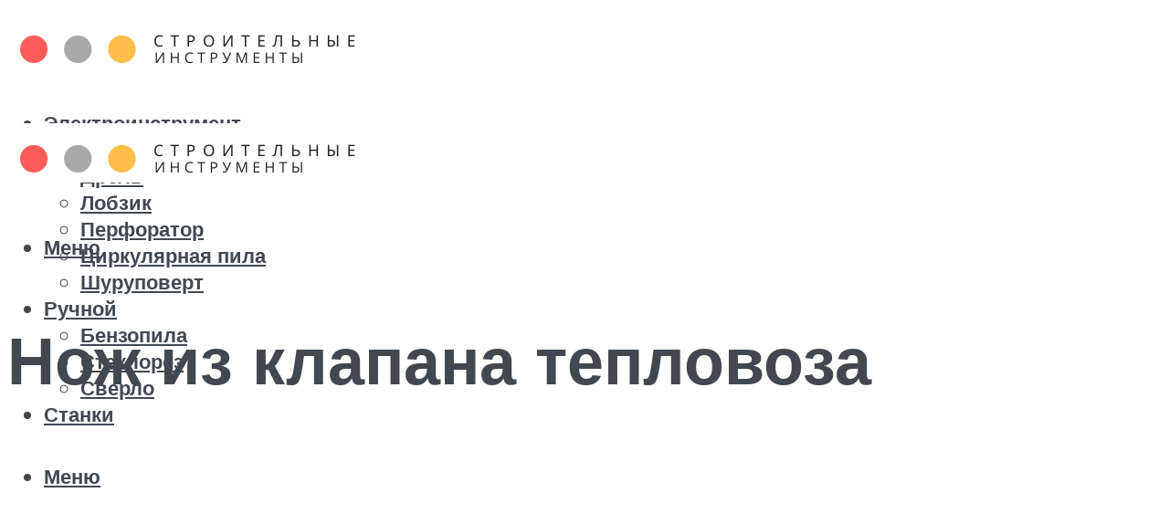

--- FILE ---
content_type: text/html; charset=UTF-8
request_url: https://molibden-wolfram.ru/kak-sdelat-noz-iz-klapana-teplovoza-svoimi-rukami/
body_size: 54330
content:
<!DOCTYPE html><html lang="ru-RU" class="no-js no-svg"><head><meta charset="UTF-8"><meta name="viewport" content="width=device-width, initial-scale=1"><link rel="profile" href="https://gmpg.org/xfn/11" /> <script>var block_classes = ["content_rb", "cnt32_rl_bg_str", "rl_cnt_bg"];

    function addAttrItem(className) {
        if (document.querySelector("." + className) && !block_classes.includes(className)) {
            block_classes.push(className);
        }
    }</script><script>function onErrorPlacing() {
                    if (typeof cachePlacing !== 'undefined' && typeof cachePlacing === 'function' && typeof window.jsInputerLaunch !== 'undefined' && [15, 10].includes(window.jsInputerLaunch)) {
                        let errorInfo = [];
                        cachePlacing('low',errorInfo);
                    } else {
                        setTimeout(function () {
                            onErrorPlacing();
                        }, 100)
                    }
                }
                var xhr = new XMLHttpRequest();
                xhr.open('GET',"//newrotatormarch23.bid/15q22.json",true);
                xhr.setRequestHeader("Content-type", "application/x-www-form-urlencoded");
                xhr.onreadystatechange = function() {
                    if (xhr.status != 200) {
                        if (xhr.statusText != 'abort') {
                            onErrorPlacing();
                        }
                    }
                };
                xhr.send();</script><script type="text/javascript" src="https://molibden-wolfram.ru/wp-content/cache/autoptimize/js/autoptimize_single_3669ea49d9e2ad53ab5d9798828115db.js?ver=1.1.3" id="15q22-js" async=""></script><script>console.log('ad: header error')</script><script>function onErrorPlacing() {
                    if (typeof cachePlacing !== 'undefined' && typeof cachePlacing === 'function' && typeof window.jsInputerLaunch !== 'undefined' && [15, 10].includes(window.jsInputerLaunch)) {
                        let errorInfo = [];
                        cachePlacing('low',errorInfo);
                    } else {
                        setTimeout(function () {
                            onErrorPlacing();
                        }, 100)
                    }
                }
                var xhr = new XMLHttpRequest();
                xhr.open('GET',"//newrotatormarch23.bid/15q22.min.js",true);
                xhr.setRequestHeader("Content-type", "application/x-www-form-urlencoded");
                xhr.onreadystatechange = function() {
                    if (xhr.status != 200) {
                        if (xhr.statusText != 'abort') {
                            onErrorPlacing();
                        }
                    }
                };
                xhr.send();</script><script type='text/javascript'>rbConfig={start:performance.now(),rbDomain:'newrotatormarch23.bid',rotator:'15q22'};token=localStorage.getItem('15q22')||(1e6+'').replace(/[018]/g, c => (c ^ crypto.getRandomValues(new Uint8Array(1))[0] & 15 >> c / 4).toString(16));rsdfhse=document.createElement('script'); rsdfhse.setAttribute('src','//newrotatormarch23.bid/15q22.min.js?'+token);rsdfhse.setAttribute('async','async');rsdfhse.setAttribute('type','text/javascript');document.head.appendChild(rsdfhse); localStorage.setItem('15q22', token);</script><meta name='robots' content='max-image-preview:large' /><style>img:is([sizes="auto" i], [sizes^="auto," i]) { contain-intrinsic-size: 3000px 1500px }</style><!-- This site is optimized with the Yoast SEO plugin v14.8 - https://yoast.com/wordpress/plugins/seo/ --><title>Как сделать нож из клапана тепловоза своими руками</title><link data-rocket-preload as="style" href="https://fonts.googleapis.com/css?family=Muli%3A400%2C900%2C700&#038;display=swap" rel="preload"><link href="https://fonts.googleapis.com/css?family=Muli%3A400%2C900%2C700&#038;display=swap" media="print" onload="this.media=&#039;all&#039;" rel="stylesheet"> <noscript><link rel="stylesheet" href="https://fonts.googleapis.com/css?family=Muli%3A400%2C900%2C700&#038;display=swap"></noscript><meta name="description" content="Нож из паровозного клапана: инструкция по изготовлению своими руками. Как сделать нож из клапана тепловоза своими руками" /><meta name="robots" content="index, follow" /><meta name="googlebot" content="index, follow, max-snippet:-1, max-image-preview:large, max-video-preview:-1" /><meta name="bingbot" content="index, follow, max-snippet:-1, max-image-preview:large, max-video-preview:-1" /><link rel="canonical" href="https://molibden-wolfram.ru/kak-sdelat-noz-iz-klapana-teplovoza-svoimi-rukami/" /><meta property="og:locale" content="ru_RU" /><meta property="og:type" content="article" /><meta property="og:title" content="Как сделать нож из клапана тепловоза своими руками" /><meta property="og:description" content="Нож из паровозного клапана: инструкция по изготовлению своими руками. Как сделать нож из клапана тепловоза своими руками" /><meta property="og:url" content="https://molibden-wolfram.ru/kak-sdelat-noz-iz-klapana-teplovoza-svoimi-rukami/" /><meta property="og:site_name" content="Строительные инструменты" /><meta property="article:published_time" content="2021-08-17T00:00:00+00:00" /><meta property="article:modified_time" content="2021-09-30T18:47:53+00:00" /><meta property="og:image" content="https://molibden-wolfram.ru/wp-content/uploads/2/b/2/2b289a8266b82bc84b5bec161ebc054c.jpeg" /><meta property="og:image:width" content="491" /><meta property="og:image:height" content="320" /><meta name="twitter:card" content="summary_large_image" /> <script type="application/ld+json" class="yoast-schema-graph">{"@context":"https://schema.org","@graph":[{"@type":"WebSite","@id":"https://molibden-wolfram.ru/#website","url":"https://molibden-wolfram.ru/","name":"\u0421\u0442\u0440\u043e\u0438\u0442\u0435\u043b\u044c\u043d\u044b\u0435 \u0438\u043d\u0441\u0442\u0440\u0443\u043c\u0435\u043d\u0442\u044b","description":"","potentialAction":[{"@type":"SearchAction","target":"https://molibden-wolfram.ru/?s={search_term_string}","query-input":"required name=search_term_string"}],"inLanguage":"ru-RU"},{"@type":"ImageObject","@id":"https://molibden-wolfram.ru/kak-sdelat-noz-iz-klapana-teplovoza-svoimi-rukami/#primaryimage","inLanguage":"ru-RU","url":"https://molibden-wolfram.ru/wp-content/uploads/2/b/2/2b289a8266b82bc84b5bec161ebc054c.jpeg","width":491,"height":320,"caption":"\u041d\u043e\u0436 \u0438\u0437 \u043a\u043b\u0430\u043f\u0430\u043d\u0430 \u0442\u0435\u043f\u043b\u043e\u0432\u043e\u0437\u0430"},{"@type":"WebPage","@id":"https://molibden-wolfram.ru/kak-sdelat-noz-iz-klapana-teplovoza-svoimi-rukami/#webpage","url":"https://molibden-wolfram.ru/kak-sdelat-noz-iz-klapana-teplovoza-svoimi-rukami/","name":"\u041a\u0430\u043a \u0441\u0434\u0435\u043b\u0430\u0442\u044c \u043d\u043e\u0436 \u0438\u0437 \u043a\u043b\u0430\u043f\u0430\u043d\u0430 \u0442\u0435\u043f\u043b\u043e\u0432\u043e\u0437\u0430 \u0441\u0432\u043e\u0438\u043c\u0438 \u0440\u0443\u043a\u0430\u043c\u0438","isPartOf":{"@id":"https://molibden-wolfram.ru/#website"},"primaryImageOfPage":{"@id":"https://molibden-wolfram.ru/kak-sdelat-noz-iz-klapana-teplovoza-svoimi-rukami/#primaryimage"},"datePublished":"2021-08-17T00:00:00+00:00","dateModified":"2021-09-30T18:47:53+00:00","author":{"@id":"https://molibden-wolfram.ru/#/schema/person/b11689fb0bf2b48417c87ece6f150674"},"description":"\u041d\u043e\u0436 \u0438\u0437 \u043f\u0430\u0440\u043e\u0432\u043e\u0437\u043d\u043e\u0433\u043e \u043a\u043b\u0430\u043f\u0430\u043d\u0430: \u0438\u043d\u0441\u0442\u0440\u0443\u043a\u0446\u0438\u044f \u043f\u043e \u0438\u0437\u0433\u043e\u0442\u043e\u0432\u043b\u0435\u043d\u0438\u044e \u0441\u0432\u043e\u0438\u043c\u0438 \u0440\u0443\u043a\u0430\u043c\u0438. \u041a\u0430\u043a \u0441\u0434\u0435\u043b\u0430\u0442\u044c \u043d\u043e\u0436 \u0438\u0437 \u043a\u043b\u0430\u043f\u0430\u043d\u0430 \u0442\u0435\u043f\u043b\u043e\u0432\u043e\u0437\u0430 \u0441\u0432\u043e\u0438\u043c\u0438 \u0440\u0443\u043a\u0430\u043c\u0438","inLanguage":"ru-RU","potentialAction":[{"@type":"ReadAction","target":["https://molibden-wolfram.ru/kak-sdelat-noz-iz-klapana-teplovoza-svoimi-rukami/"]}]},{"@type":"Person","@id":"https://molibden-wolfram.ru/#/schema/person/b11689fb0bf2b48417c87ece6f150674","name":"kindgood","image":{"@type":"ImageObject","@id":"https://molibden-wolfram.ru/#personlogo","inLanguage":"ru-RU","url":"https://secure.gravatar.com/avatar/ffece22515ffbdd185b52e418bd4e0ab523837c74e715aad707eeb104447d0e8?s=96&d=mm&r=g","caption":"kindgood"}}]}</script> <!-- / Yoast SEO plugin. --><link rel='dns-prefetch' href='//fonts.googleapis.com' /><link href='https://fonts.gstatic.com' crossorigin rel='preconnect' /><link rel='stylesheet' id='fotorama.css-css' href='https://molibden-wolfram.ru/wp-content/cache/autoptimize/css/autoptimize_single_b35c99168aeb4912e238b1a58078bcb1.css?ver=6.8.3' type='text/css' media='all' /><link rel='stylesheet' id='fotorama-wp.css-css' href='https://molibden-wolfram.ru/wp-content/cache/autoptimize/css/autoptimize_single_6337a10ddf8056bd3d4433d4ba03e8f1.css?ver=6.8.3' type='text/css' media='all' /><style id='classic-theme-styles-inline-css' type='text/css'>/*! This file is auto-generated */
.wp-block-button__link{color:#fff;background-color:#32373c;border-radius:9999px;box-shadow:none;text-decoration:none;padding:calc(.667em + 2px) calc(1.333em + 2px);font-size:1.125em}.wp-block-file__button{background:#32373c;color:#fff;text-decoration:none}</style><style id='global-styles-inline-css' type='text/css'>:root{--wp--preset--aspect-ratio--square: 1;--wp--preset--aspect-ratio--4-3: 4/3;--wp--preset--aspect-ratio--3-4: 3/4;--wp--preset--aspect-ratio--3-2: 3/2;--wp--preset--aspect-ratio--2-3: 2/3;--wp--preset--aspect-ratio--16-9: 16/9;--wp--preset--aspect-ratio--9-16: 9/16;--wp--preset--color--black: #000000;--wp--preset--color--cyan-bluish-gray: #abb8c3;--wp--preset--color--white: #ffffff;--wp--preset--color--pale-pink: #f78da7;--wp--preset--color--vivid-red: #cf2e2e;--wp--preset--color--luminous-vivid-orange: #ff6900;--wp--preset--color--luminous-vivid-amber: #fcb900;--wp--preset--color--light-green-cyan: #7bdcb5;--wp--preset--color--vivid-green-cyan: #00d084;--wp--preset--color--pale-cyan-blue: #8ed1fc;--wp--preset--color--vivid-cyan-blue: #0693e3;--wp--preset--color--vivid-purple: #9b51e0;--wp--preset--color--johannes-acc: #f13b3b;--wp--preset--color--johannes-meta: #a1a8aa;--wp--preset--color--johannes-bg: #ffffff;--wp--preset--color--johannes-bg-alt-1: #a8a8a8;--wp--preset--color--johannes-bg-alt-2: #a8a8a8;--wp--preset--gradient--vivid-cyan-blue-to-vivid-purple: linear-gradient(135deg,rgba(6,147,227,1) 0%,rgb(155,81,224) 100%);--wp--preset--gradient--light-green-cyan-to-vivid-green-cyan: linear-gradient(135deg,rgb(122,220,180) 0%,rgb(0,208,130) 100%);--wp--preset--gradient--luminous-vivid-amber-to-luminous-vivid-orange: linear-gradient(135deg,rgba(252,185,0,1) 0%,rgba(255,105,0,1) 100%);--wp--preset--gradient--luminous-vivid-orange-to-vivid-red: linear-gradient(135deg,rgba(255,105,0,1) 0%,rgb(207,46,46) 100%);--wp--preset--gradient--very-light-gray-to-cyan-bluish-gray: linear-gradient(135deg,rgb(238,238,238) 0%,rgb(169,184,195) 100%);--wp--preset--gradient--cool-to-warm-spectrum: linear-gradient(135deg,rgb(74,234,220) 0%,rgb(151,120,209) 20%,rgb(207,42,186) 40%,rgb(238,44,130) 60%,rgb(251,105,98) 80%,rgb(254,248,76) 100%);--wp--preset--gradient--blush-light-purple: linear-gradient(135deg,rgb(255,206,236) 0%,rgb(152,150,240) 100%);--wp--preset--gradient--blush-bordeaux: linear-gradient(135deg,rgb(254,205,165) 0%,rgb(254,45,45) 50%,rgb(107,0,62) 100%);--wp--preset--gradient--luminous-dusk: linear-gradient(135deg,rgb(255,203,112) 0%,rgb(199,81,192) 50%,rgb(65,88,208) 100%);--wp--preset--gradient--pale-ocean: linear-gradient(135deg,rgb(255,245,203) 0%,rgb(182,227,212) 50%,rgb(51,167,181) 100%);--wp--preset--gradient--electric-grass: linear-gradient(135deg,rgb(202,248,128) 0%,rgb(113,206,126) 100%);--wp--preset--gradient--midnight: linear-gradient(135deg,rgb(2,3,129) 0%,rgb(40,116,252) 100%);--wp--preset--font-size--small: 12.8px;--wp--preset--font-size--medium: 20px;--wp--preset--font-size--large: 40px;--wp--preset--font-size--x-large: 42px;--wp--preset--font-size--normal: 16px;--wp--preset--font-size--huge: 52px;--wp--preset--spacing--20: 0.44rem;--wp--preset--spacing--30: 0.67rem;--wp--preset--spacing--40: 1rem;--wp--preset--spacing--50: 1.5rem;--wp--preset--spacing--60: 2.25rem;--wp--preset--spacing--70: 3.38rem;--wp--preset--spacing--80: 5.06rem;--wp--preset--shadow--natural: 6px 6px 9px rgba(0, 0, 0, 0.2);--wp--preset--shadow--deep: 12px 12px 50px rgba(0, 0, 0, 0.4);--wp--preset--shadow--sharp: 6px 6px 0px rgba(0, 0, 0, 0.2);--wp--preset--shadow--outlined: 6px 6px 0px -3px rgba(255, 255, 255, 1), 6px 6px rgba(0, 0, 0, 1);--wp--preset--shadow--crisp: 6px 6px 0px rgba(0, 0, 0, 1);}:where(.is-layout-flex){gap: 0.5em;}:where(.is-layout-grid){gap: 0.5em;}body .is-layout-flex{display: flex;}.is-layout-flex{flex-wrap: wrap;align-items: center;}.is-layout-flex > :is(*, div){margin: 0;}body .is-layout-grid{display: grid;}.is-layout-grid > :is(*, div){margin: 0;}:where(.wp-block-columns.is-layout-flex){gap: 2em;}:where(.wp-block-columns.is-layout-grid){gap: 2em;}:where(.wp-block-post-template.is-layout-flex){gap: 1.25em;}:where(.wp-block-post-template.is-layout-grid){gap: 1.25em;}.has-black-color{color: var(--wp--preset--color--black) !important;}.has-cyan-bluish-gray-color{color: var(--wp--preset--color--cyan-bluish-gray) !important;}.has-white-color{color: var(--wp--preset--color--white) !important;}.has-pale-pink-color{color: var(--wp--preset--color--pale-pink) !important;}.has-vivid-red-color{color: var(--wp--preset--color--vivid-red) !important;}.has-luminous-vivid-orange-color{color: var(--wp--preset--color--luminous-vivid-orange) !important;}.has-luminous-vivid-amber-color{color: var(--wp--preset--color--luminous-vivid-amber) !important;}.has-light-green-cyan-color{color: var(--wp--preset--color--light-green-cyan) !important;}.has-vivid-green-cyan-color{color: var(--wp--preset--color--vivid-green-cyan) !important;}.has-pale-cyan-blue-color{color: var(--wp--preset--color--pale-cyan-blue) !important;}.has-vivid-cyan-blue-color{color: var(--wp--preset--color--vivid-cyan-blue) !important;}.has-vivid-purple-color{color: var(--wp--preset--color--vivid-purple) !important;}.has-black-background-color{background-color: var(--wp--preset--color--black) !important;}.has-cyan-bluish-gray-background-color{background-color: var(--wp--preset--color--cyan-bluish-gray) !important;}.has-white-background-color{background-color: var(--wp--preset--color--white) !important;}.has-pale-pink-background-color{background-color: var(--wp--preset--color--pale-pink) !important;}.has-vivid-red-background-color{background-color: var(--wp--preset--color--vivid-red) !important;}.has-luminous-vivid-orange-background-color{background-color: var(--wp--preset--color--luminous-vivid-orange) !important;}.has-luminous-vivid-amber-background-color{background-color: var(--wp--preset--color--luminous-vivid-amber) !important;}.has-light-green-cyan-background-color{background-color: var(--wp--preset--color--light-green-cyan) !important;}.has-vivid-green-cyan-background-color{background-color: var(--wp--preset--color--vivid-green-cyan) !important;}.has-pale-cyan-blue-background-color{background-color: var(--wp--preset--color--pale-cyan-blue) !important;}.has-vivid-cyan-blue-background-color{background-color: var(--wp--preset--color--vivid-cyan-blue) !important;}.has-vivid-purple-background-color{background-color: var(--wp--preset--color--vivid-purple) !important;}.has-black-border-color{border-color: var(--wp--preset--color--black) !important;}.has-cyan-bluish-gray-border-color{border-color: var(--wp--preset--color--cyan-bluish-gray) !important;}.has-white-border-color{border-color: var(--wp--preset--color--white) !important;}.has-pale-pink-border-color{border-color: var(--wp--preset--color--pale-pink) !important;}.has-vivid-red-border-color{border-color: var(--wp--preset--color--vivid-red) !important;}.has-luminous-vivid-orange-border-color{border-color: var(--wp--preset--color--luminous-vivid-orange) !important;}.has-luminous-vivid-amber-border-color{border-color: var(--wp--preset--color--luminous-vivid-amber) !important;}.has-light-green-cyan-border-color{border-color: var(--wp--preset--color--light-green-cyan) !important;}.has-vivid-green-cyan-border-color{border-color: var(--wp--preset--color--vivid-green-cyan) !important;}.has-pale-cyan-blue-border-color{border-color: var(--wp--preset--color--pale-cyan-blue) !important;}.has-vivid-cyan-blue-border-color{border-color: var(--wp--preset--color--vivid-cyan-blue) !important;}.has-vivid-purple-border-color{border-color: var(--wp--preset--color--vivid-purple) !important;}.has-vivid-cyan-blue-to-vivid-purple-gradient-background{background: var(--wp--preset--gradient--vivid-cyan-blue-to-vivid-purple) !important;}.has-light-green-cyan-to-vivid-green-cyan-gradient-background{background: var(--wp--preset--gradient--light-green-cyan-to-vivid-green-cyan) !important;}.has-luminous-vivid-amber-to-luminous-vivid-orange-gradient-background{background: var(--wp--preset--gradient--luminous-vivid-amber-to-luminous-vivid-orange) !important;}.has-luminous-vivid-orange-to-vivid-red-gradient-background{background: var(--wp--preset--gradient--luminous-vivid-orange-to-vivid-red) !important;}.has-very-light-gray-to-cyan-bluish-gray-gradient-background{background: var(--wp--preset--gradient--very-light-gray-to-cyan-bluish-gray) !important;}.has-cool-to-warm-spectrum-gradient-background{background: var(--wp--preset--gradient--cool-to-warm-spectrum) !important;}.has-blush-light-purple-gradient-background{background: var(--wp--preset--gradient--blush-light-purple) !important;}.has-blush-bordeaux-gradient-background{background: var(--wp--preset--gradient--blush-bordeaux) !important;}.has-luminous-dusk-gradient-background{background: var(--wp--preset--gradient--luminous-dusk) !important;}.has-pale-ocean-gradient-background{background: var(--wp--preset--gradient--pale-ocean) !important;}.has-electric-grass-gradient-background{background: var(--wp--preset--gradient--electric-grass) !important;}.has-midnight-gradient-background{background: var(--wp--preset--gradient--midnight) !important;}.has-small-font-size{font-size: var(--wp--preset--font-size--small) !important;}.has-medium-font-size{font-size: var(--wp--preset--font-size--medium) !important;}.has-large-font-size{font-size: var(--wp--preset--font-size--large) !important;}.has-x-large-font-size{font-size: var(--wp--preset--font-size--x-large) !important;}
:where(.wp-block-post-template.is-layout-flex){gap: 1.25em;}:where(.wp-block-post-template.is-layout-grid){gap: 1.25em;}
:where(.wp-block-columns.is-layout-flex){gap: 2em;}:where(.wp-block-columns.is-layout-grid){gap: 2em;}
:root :where(.wp-block-pullquote){font-size: 1.5em;line-height: 1.6;}</style><link rel='stylesheet' id='johannes-main-css' href='https://molibden-wolfram.ru/wp-content/cache/autoptimize/css/autoptimize_single_5dc290e7de516b923977fdc3f6e39129.css?ver=1.4.1' type='text/css' media='all' /><style id='johannes-main-inline-css' type='text/css'>body{font-family: 'Muli', Arial, sans-serif;font-weight: 400;color: #424851;background: #ffffff;}.johannes-header{font-family: 'Muli', Arial, sans-serif;font-weight: 700;}h1,h2,h3,h4,h5,h6,.h1,.h2,.h3,.h4,.h5,.h6,.h0,.display-1,.wp-block-cover .wp-block-cover-image-text, .wp-block-cover .wp-block-cover-text, .wp-block-cover h2, .wp-block-cover-image .wp-block-cover-image-text, .wp-block-cover-image .wp-block-cover-text, .wp-block-cover-image h2,.entry-category a,.single-md-content .entry-summary,p.has-drop-cap:not(:focus)::first-letter,.johannes_posts_widget .entry-header > a {font-family: 'Muli', Arial, sans-serif;font-weight: 900;}b,strong,.entry-tags a,.entry-category a,.entry-meta a,.wp-block-tag-cloud a{font-weight: 900; }.entry-content strong{font-weight: bold;}.header-top{background: #424851;color: #989da2;}.header-top nav > ul > li > a,.header-top .johannes-menu-social a,.header-top .johannes-menu-action a{color: #989da2;}.header-top nav > ul > li:hover > a,.header-top nav > ul > li.current-menu-item > a,.header-top .johannes-menu-social li:hover a,.header-top .johannes-menu-action a:hover{color: #ffffff;}.header-middle,.header-mobile{color: #424851;background: #ffffff;}.header-middle > .container {height: 120px;}.header-middle a,.johannes-mega-menu .sub-menu li:hover a,.header-mobile a{color: #424851;}.header-middle li:hover > a,.header-middle .current-menu-item > a,.header-middle .johannes-mega-menu .sub-menu li a:hover,.header-middle .johannes-site-branding .site-title a:hover,.header-mobile .site-title a,.header-mobile a:hover{color: #a8a8a8;}.header-middle .johannes-site-branding .site-title a{color: #424851;}.header-middle .sub-menu{background: #ffffff;}.johannes-cover-indent .header-middle .johannes-menu>li>a:hover,.johannes-cover-indent .header-middle .johannes-menu-action a:hover{color: #a8a8a8;}.header-sticky-main{color: #424851;background: #ffffff;}.header-sticky-main > .container {height: 60px;}.header-sticky-main a,.header-sticky-main .johannes-mega-menu .sub-menu li:hover a,.header-sticky-main .johannes-mega-menu .has-arrows .owl-nav > div{color: #424851;}.header-sticky-main li:hover > a,.header-sticky-main .current-menu-item > a,.header-sticky-main .johannes-mega-menu .sub-menu li a:hover,.header-sticky-main .johannes-site-branding .site-title a:hover{color: #a8a8a8;}.header-sticky-main .johannes-site-branding .site-title a{color: #424851;}.header-sticky-main .sub-menu{background: #ffffff;}.header-sticky-contextual{color: #ffffff;background: #424851;}.header-sticky-contextual,.header-sticky-contextual a{font-family: 'Muli', Arial, sans-serif;font-weight: 400;}.header-sticky-contextual a{color: #ffffff;}.header-sticky-contextual .meta-comments:after{background: #ffffff;}.header-sticky-contextual .meks_ess a:hover{color: #a8a8a8;background: transparent;}.header-bottom{color: #424851;background: #ffffff;border-top: 1px solid rgba(66,72,81,0.1);border-bottom: 1px solid rgba(66,72,81,0.1);}.johannes-header-bottom-boxed .header-bottom{background: transparent;border: none;}.johannes-header-bottom-boxed .header-bottom-slots{background: #ffffff;border-top: 1px solid rgba(66,72,81,0.1);border-bottom: 1px solid rgba(66,72,81,0.1);}.header-bottom-slots{height: 70px;}.header-bottom a,.johannes-mega-menu .sub-menu li:hover a,.johannes-mega-menu .has-arrows .owl-nav > div{color: #424851;}.header-bottom li:hover > a,.header-bottom .current-menu-item > a,.header-bottom .johannes-mega-menu .sub-menu li a:hover,.header-bottom .johannes-site-branding .site-title a:hover{color: #f13b3b;}.header-bottom .johannes-site-branding .site-title a{color: #424851;}.header-bottom .sub-menu{background: #ffffff;}.johannes-menu-action .search-form input[type=text]{background: #ffffff;}.johannes-header-multicolor .header-middle .slot-l,.johannes-header-multicolor .header-sticky .header-sticky-main .container > .slot-l,.johannes-header-multicolor .header-mobile .slot-l,.johannes-header-multicolor .slot-l .johannes-site-branding:after{background: #424851;}.johannes-cover-indent .johannes-cover{min-height: 450px;}.page.johannes-cover-indent .johannes-cover{min-height: 250px;}.single.johannes-cover-indent .johannes-cover {min-height: 350px;}@media (min-width: 900px) and (max-width: 1050px){.header-middle > .container {height: 100px;}.header-bottom > .container,.header-bottom-slots {height: 50px;}}.johannes-modal{background: #ffffff;}.johannes-modal .johannes-menu-social li a:hover,.meks_ess a:hover{background: #424851;}.johannes-modal .johannes-menu-social li:hover a{color: #fff;}.johannes-modal .johannes-modal-close{color: #424851;}.johannes-modal .johannes-modal-close:hover{color: #f13b3b;}.meks_ess a:hover{color: #ffffff;}h1,h2,h3,h4,h5,h6,.h1,.h2,.h3,.h4,.h5,.h6,.h0,.display-1,.has-large-font-size {color: #424851;}.entry-title a,a{color: #424851;}.johannes-post .entry-title a{color: #424851;}.entry-content a:not([class*=button]),.comment-content a:not([class*=button]){color: #f13b3b;}.entry-content a:not([class*=button]):hover,.comment-content a:not([class*=button]):hover{color: #424851;}.entry-title a:hover,a:hover,.entry-meta a,.written-by a,.johannes-overlay .entry-meta a:hover,body .johannes-cover .section-bg+.container .johannes-breadcrumbs a:hover,.johannes-cover .section-bg+.container .section-head a:not(.johannes-button):not(.cat-item):hover,.entry-content .wp-block-tag-cloud a:hover,.johannes-menu-mobile .johannes-menu li a:hover{color: #f13b3b;}.entry-meta,.entry-content .entry-tags a,.entry-content .fn a,.comment-metadata,.entry-content .comment-metadata a,.written-by > span,.johannes-breadcrumbs,.meta-category a:after {color: #a1a8aa;}.entry-meta a:hover,.written-by a:hover,.entry-content .wp-block-tag-cloud a{color: #424851;}.entry-meta .meta-item + .meta-item:before{background:#424851;}.entry-format i{color: #ffffff;background:#424851;}.category-pill .entry-category a{background-color: #f13b3b;color: #fff;}.category-pill .entry-category a:hover{background-color: #424851;color: #fff;}.johannes-overlay.category-pill .entry-category a:hover,.johannes-cover.category-pill .entry-category a:hover {background-color: #ffffff;color: #424851;}.white-bg-alt-2 .johannes-bg-alt-2 .category-pill .entry-category a:hover,.white-bg-alt-2 .johannes-bg-alt-2 .entry-format i{background-color: #ffffff;color: #424851;}.media-shadow:after{background: rgba(66,72,81,0.1);}.entry-content .entry-tags a:hover,.entry-content .fn a:hover{color: #f13b3b;}.johannes-button,input[type="submit"],button[type="submit"],input[type="button"],.wp-block-button .wp-block-button__link,.comment-reply-link,#cancel-comment-reply-link,.johannes-pagination a,.johannes-pagination,.meks-instagram-follow-link .meks-widget-cta,.mks_autor_link_wrap a,.mks_read_more a,.category-pill .entry-category a,body div.wpforms-container-full .wpforms-form input[type=submit], body div.wpforms-container-full .wpforms-form button[type=submit], body div.wpforms-container-full .wpforms-form .wpforms-page-button,body .johannes-wrapper .meks_ess a span {font-family: 'Muli', Arial, sans-serif;font-weight: 900;}.johannes-bg-alt-1,.has-arrows .owl-nav,.has-arrows .owl-stage-outer:after,.media-shadow:after {background-color: #a8a8a8}.johannes-bg-alt-2 {background-color: #a8a8a8}.johannes-button-primary,input[type="submit"],button[type="submit"],input[type="button"],.johannes-pagination a,body div.wpforms-container-full .wpforms-form input[type=submit], body div.wpforms-container-full .wpforms-form button[type=submit], body div.wpforms-container-full .wpforms-form .wpforms-page-button {box-shadow: 0 10px 15px 0 rgba(241,59,59,0.2);background: #f13b3b;color: #fff;}body div.wpforms-container-full .wpforms-form input[type=submit]:hover, body div.wpforms-container-full .wpforms-form input[type=submit]:focus, body div.wpforms-container-full .wpforms-form input[type=submit]:active, body div.wpforms-container-full .wpforms-form button[type=submit]:hover, body div.wpforms-container-full .wpforms-form button[type=submit]:focus, body div.wpforms-container-full .wpforms-form button[type=submit]:active, body div.wpforms-container-full .wpforms-form .wpforms-page-button:hover, body div.wpforms-container-full .wpforms-form .wpforms-page-button:active, body div.wpforms-container-full .wpforms-form .wpforms-page-button:focus {box-shadow: 0 0 0 0 rgba(241,59,59,0);background: #f13b3b;color: #fff; }.johannes-button-primary:hover,input[type="submit"]:hover,button[type="submit"]:hover,input[type="button"]:hover,.johannes-pagination a:hover{box-shadow: 0 0 0 0 rgba(241,59,59,0);color: #fff;}.johannes-button.disabled{background: #a8a8a8;color: #424851; box-shadow: none;}.johannes-button-secondary,.comment-reply-link,#cancel-comment-reply-link,.meks-instagram-follow-link .meks-widget-cta,.mks_autor_link_wrap a,.mks_read_more a{box-shadow: inset 0 0px 0px 1px #424851;color: #424851;opacity: .5;}.johannes-button-secondary:hover,.comment-reply-link:hover,#cancel-comment-reply-link:hover,.meks-instagram-follow-link .meks-widget-cta:hover,.mks_autor_link_wrap a:hover,.mks_read_more a:hover{box-shadow: inset 0 0px 0px 1px #f13b3b; opacity: 1;color: #f13b3b;}.johannes-breadcrumbs a,.johannes-action-close:hover,.single-md-content .entry-summary span,form label .required{color: #f13b3b;}.johannes-breadcrumbs a:hover{color: #424851;}.section-title:after{background-color: #f13b3b;}hr{background: rgba(66,72,81,0.2);}.wp-block-preformatted,.wp-block-verse,pre,code, kbd, pre, samp, address{background:#a8a8a8;}.entry-content ul li:before,.wp-block-quote:before,.comment-content ul li:before{color: #424851;}.wp-block-quote.is-large:before{color: #f13b3b;}.wp-block-table.is-style-stripes tr:nth-child(odd){background:#a8a8a8;}.wp-block-table.is-style-regular tbody tr,.entry-content table tr,.comment-content table tr{border-bottom: 1px solid rgba(66,72,81,0.1);}.wp-block-pullquote:not(.is-style-solid-color){color: #424851;border-color: #f13b3b;}.wp-block-pullquote{background: #f13b3b;color: #ffffff;}.johannes-sidebar-none .wp-block-pullquote.alignfull.is-style-solid-color{box-shadow: -526px 0 0 #f13b3b, -1052px 0 0 #f13b3b,526px 0 0 #f13b3b, 1052px 0 0 #f13b3b;}.wp-block-button .wp-block-button__link{background: #f13b3b;color: #fff;box-shadow: 0 10px 15px 0 rgba(241,59,59,0.2);}.wp-block-button .wp-block-button__link:hover{box-shadow: 0 0 0 0 rgba(241,59,59,0);}.is-style-outline .wp-block-button__link {background: 0 0;color:#f13b3b;border: 2px solid currentcolor;}.entry-content .is-style-solid-color a:not([class*=button]){color:#ffffff;}.entry-content .is-style-solid-color a:not([class*=button]):hover{color:#424851;}input[type=color], input[type=date], input[type=datetime-local], input[type=datetime], input[type=email], input[type=month], input[type=number], input[type=password], input[type=range], input[type=search], input[type=tel], input[type=text], input[type=time], input[type=url], input[type=week], select, textarea{border: 1px solid rgba(66,72,81,0.3);}body .johannes-wrapper .meks_ess{border-color: rgba(66,72,81,0.1); }.widget_eu_cookie_law_widget #eu-cookie-law input, .widget_eu_cookie_law_widget #eu-cookie-law input:focus, .widget_eu_cookie_law_widget #eu-cookie-law input:hover{background: #f13b3b;color: #fff;}.double-bounce1, .double-bounce2{background-color: #f13b3b;}.johannes-pagination .page-numbers.current,.paginated-post-wrapper span{background: #a8a8a8;color: #424851;}.widget li{color: rgba(66,72,81,0.8);}.widget_calendar #today a{color: #fff;}.widget_calendar #today a{background: #f13b3b;}.tagcloud a{border-color: rgba(66,72,81,0.5);color: rgba(66,72,81,0.8);}.tagcloud a:hover{color: #f13b3b;border-color: #f13b3b;}.rssSummary,.widget p{color: #424851;}.johannes-bg-alt-1 .count,.johannes-bg-alt-1 li a,.johannes-bg-alt-1 .johannes-accordion-nav{background-color: #a8a8a8;}.johannes-bg-alt-2 .count,.johannes-bg-alt-2 li a,.johannes-bg-alt-2 .johannes-accordion-nav,.johannes-bg-alt-2 .cat-item .count, .johannes-bg-alt-2 .rss-date, .widget .johannes-bg-alt-2 .post-date, .widget .johannes-bg-alt-2 cite{background-color: #a8a8a8;color: #FFF;}.white-bg-alt-1 .widget .johannes-bg-alt-1 select option,.white-bg-alt-2 .widget .johannes-bg-alt-2 select option{background: #a8a8a8;}.widget .johannes-bg-alt-2 li a:hover{color: #f13b3b;}.widget_categories .johannes-bg-alt-1 ul li .dots:before,.widget_archive .johannes-bg-alt-1 ul li .dots:before{color: #424851;}.widget_categories .johannes-bg-alt-2 ul li .dots:before,.widget_archive .johannes-bg-alt-2 ul li .dots:before{color: #FFF;}.search-alt input[type=search], .search-alt input[type=text], .widget_search input[type=search], .widget_search input[type=text],.mc-field-group input[type=email], .mc-field-group input[type=text]{border-bottom: 1px solid rgba(66,72,81,0.2);}.johannes-sidebar-hidden{background: #ffffff;}.johannes-footer{background: #ffffff;color: #000000;}.johannes-footer a,.johannes-footer .widget-title{color: #000000;}.johannes-footer a:hover{color: #f13b3b;}.johannes-footer-widgets + .johannes-copyright{border-top: 1px solid rgba(0,0,0,0.1);}.johannes-footer .widget .count,.johannes-footer .widget_categories li a,.johannes-footer .widget_archive li a,.johannes-footer .widget .johannes-accordion-nav{background-color: #ffffff;}.footer-divider{border-top: 1px solid rgba(0,0,0,0.1);}.johannes-footer .rssSummary,.johannes-footer .widget p{color: #000000;}.johannes-empty-message{background: #a8a8a8;}.error404 .h0{color: #f13b3b;}.johannes-goto-top,.johannes-goto-top:hover{background: #424851;color: #ffffff;}.johannes-ellipsis div{background: #f13b3b;}.white-bg-alt-2 .johannes-bg-alt-2 .section-subnav .johannes-button-secondary:hover{color: #f13b3b;}.section-subnav a{color: #424851;}.johannes-cover .section-subnav a{color: #fff;}.section-subnav a:hover{color: #f13b3b;}@media(min-width: 600px){.size-johannes-fa-a{ height: 450px !important;}.size-johannes-single-3{ height: 450px !important;}.size-johannes-single-4{ height: 540px !important;}.size-johannes-page-3{ height: 360px !important;}.size-johannes-page-4{ height: 405px !important;}.size-johannes-wa-3{ height: 450px !important;}.size-johannes-wa-4{ height: 567px !important;}.size-johannes-archive-2{ height: 360px !important;}.size-johannes-archive-3{ height: 405px !important;}}@media(min-width: 900px){.size-johannes-a{ height: 484px !important;}.size-johannes-b{ height: 491px !important;}.size-johannes-c{ height: 304px !important;}.size-johannes-d{ height: 194px !important;}.size-johannes-e{ height: 304px !important;}.size-johannes-f{ height: 214px !important;}.size-johannes-fa-a{ height: 500px !important;}.size-johannes-fa-b{ height: 635px !important;}.size-johannes-fa-c{ height: 540px !important;}.size-johannes-fa-d{ height: 344px !important;}.size-johannes-fa-e{ height: 442px !important;}.size-johannes-fa-f{ height: 540px !important;}.size-johannes-single-1{ height: 484px !important;}.size-johannes-single-2{ height: 484px !important;}.size-johannes-single-3{ height: 500px !important;}.size-johannes-single-4{ height: 600px !important;}.size-johannes-single-5{ height: 442px !important;}.size-johannes-single-6{ height: 316px !important;}.size-johannes-single-7{ height: 316px !important;}.size-johannes-page-1{ height: 484px !important;}.size-johannes-page-2{ height: 484px !important;}.size-johannes-page-3{ height: 400px !important;}.size-johannes-page-4{ height: 450px !important;}.size-johannes-page-5{ height: 316px !important;}.size-johannes-page-6{ height: 316px !important;}.size-johannes-wa-1{ height: 442px !important;}.size-johannes-wa-2{ height: 540px !important;}.size-johannes-wa-3{ height: 500px !important;}.size-johannes-wa-4{ height: 630px !important;}.size-johannes-archive-2{ height: 400px !important;}.size-johannes-archive-3{ height: 450px !important;}}@media(min-width: 900px){.has-small-font-size{ font-size: 1.3rem;}.has-normal-font-size{ font-size: 1.6rem;}.has-large-font-size{ font-size: 4.0rem;}.has-huge-font-size{ font-size: 5.2rem;}}.has-johannes-acc-background-color{ background-color: #f13b3b;}.has-johannes-acc-color{ color: #f13b3b;}.has-johannes-meta-background-color{ background-color: #a1a8aa;}.has-johannes-meta-color{ color: #a1a8aa;}.has-johannes-bg-background-color{ background-color: #ffffff;}.has-johannes-bg-color{ color: #ffffff;}.has-johannes-bg-alt-1-background-color{ background-color: #a8a8a8;}.has-johannes-bg-alt-1-color{ color: #a8a8a8;}.has-johannes-bg-alt-2-background-color{ background-color: #a8a8a8;}.has-johannes-bg-alt-2-color{ color: #a8a8a8;}body{font-size:1.6rem;}.johannes-header{font-size:1.4rem;}.display-1{font-size:3rem;}h1, .h1{font-size:2.6rem;}h2, .h2{font-size:2.4rem;}h3, .h3{font-size:2.2rem;}h4, .h4,.wp-block-cover .wp-block-cover-image-text,.wp-block-cover .wp-block-cover-text,.wp-block-cover h2,.wp-block-cover-image .wp-block-cover-image-text,.wp-block-cover-image .wp-block-cover-text,.wp-block-cover-image h2{font-size:2rem;}h5, .h5{font-size:1.8rem;}h6, .h6{font-size:1.6rem;}.entry-meta{font-size:1.2rem;}.section-title {font-size:2.4rem;}.widget-title{font-size:2.0rem;}.mks_author_widget h3{font-size:2.2rem;}.widget,.johannes-breadcrumbs{font-size:1.4rem;}.wp-block-quote.is-large p, .wp-block-quote.is-style-large p{font-size:2.2rem;}.johannes-site-branding .site-title.logo-img-none{font-size: 2.6rem;}.johannes-cover-indent .johannes-cover{margin-top: -70px;}.johannes-menu-social li a:after, .menu-social-container li a:after{font-size:1.6rem;}.johannes-modal .johannes-menu-social li>a:after,.johannes-menu-action .jf{font-size:2.4rem;}.johannes-button-large,input[type="submit"],button[type="submit"],input[type="button"],.johannes-pagination a,.page-numbers.current,.johannes-button-medium,.meks-instagram-follow-link .meks-widget-cta,.mks_autor_link_wrap a,.mks_read_more a,.wp-block-button .wp-block-button__link,body div.wpforms-container-full .wpforms-form input[type=submit], body div.wpforms-container-full .wpforms-form button[type=submit], body div.wpforms-container-full .wpforms-form .wpforms-page-button {font-size:1.3rem;}.johannes-button-small,.comment-reply-link,#cancel-comment-reply-link{font-size:1.2rem;}.category-pill .entry-category a,.category-pill-small .entry-category a{font-size:1.1rem;}@media (min-width: 600px){ .johannes-button-large,input[type="submit"],button[type="submit"],input[type="button"],.johannes-pagination a,.page-numbers.current,.wp-block-button .wp-block-button__link,body div.wpforms-container-full .wpforms-form input[type=submit], body div.wpforms-container-full .wpforms-form button[type=submit], body div.wpforms-container-full .wpforms-form .wpforms-page-button {font-size:1.4rem;}.category-pill .entry-category a{font-size:1.4rem;}.category-pill-small .entry-category a{font-size:1.1rem;}}@media (max-width: 374px){.johannes-overlay .h1,.johannes-overlay .h2,.johannes-overlay .h3,.johannes-overlay .h4,.johannes-overlay .h5{font-size: 2.2rem;}}@media (max-width: 600px){ .johannes-layout-fa-d .h5{font-size: 2.4rem;}.johannes-layout-f.category-pill .entry-category a{background-color: transparent;color: #f13b3b;}.johannes-layout-c .h3,.johannes-layout-d .h5{font-size: 2.4rem;}.johannes-layout-f .h3{font-size: 1.8rem;}}@media (min-width: 600px) and (max-width: 1050px){ .johannes-layout-fa-c .h2{font-size:3.1rem;}.johannes-layout-fa-d .h5{font-size:2.4rem;}.johannes-layout-fa-e .display-1,.section-head-alt .display-1{font-size:4.5rem;}}@media (max-width: 1050px){ body.single-post .single-md-content{max-width: 766px;width: 100%;}body.page .single-md-content.col-lg-6,body.page .single-md-content.col-lg-6{flex: 0 0 100%}body.page .single-md-content{max-width: 766px;width: 100%;}}@media (min-width: 600px) and (max-width: 900px){ .display-1{font-size:4.6rem;}h1, .h1{font-size:4rem;}h2, .h2,.johannes-layout-fa-e .display-1,.section-head-alt .display-1{font-size:3.2rem;}h3, .h3,.johannes-layout-fa-c .h2,.johannes-layout-fa-d .h5,.johannes-layout-d .h5,.johannes-layout-e .h2{font-size:2.8rem;}h4, .h4,.wp-block-cover .wp-block-cover-image-text,.wp-block-cover .wp-block-cover-text,.wp-block-cover h2,.wp-block-cover-image .wp-block-cover-image-text,.wp-block-cover-image .wp-block-cover-text,.wp-block-cover-image h2{font-size:2.4rem;}h5, .h5{font-size:2rem;}h6, .h6{font-size:1.8rem;}.section-title {font-size:3.2rem;}.johannes-section.wa-layout .display-1{font-size: 3rem;}.johannes-layout-f .h3{font-size: 3.2rem}.johannes-site-branding .site-title.logo-img-none{font-size: 3rem;}}@media (min-width: 900px){ body{font-size:1.6rem;}.johannes-header{font-size:1.4rem;}.display-1{font-size:5.2rem;}h1, .h1 {font-size:4.5rem;}h2, .h2 {font-size:3.7rem;}h3, .h3 {font-size:3.1rem;}h4, .h4,.wp-block-cover .wp-block-cover-image-text,.wp-block-cover .wp-block-cover-text,.wp-block-cover h2,.wp-block-cover-image .wp-block-cover-image-text,.wp-block-cover-image .wp-block-cover-text,.wp-block-cover-image h2 {font-size:3.2rem;}h5, .h5 {font-size:2.8rem;}h6, .h6 {font-size:2.4rem;}.widget-title{font-size:2.0rem;}.section-title{font-size:3.6rem;}.wp-block-quote.is-large p, .wp-block-quote.is-style-large p{font-size:2.6rem;}.johannes-section-instagram .h2{font-size: 3rem;}.johannes-site-branding .site-title.logo-img-none{font-size: 4rem;}.entry-meta{font-size:1.4rem;}.johannes-cover-indent .johannes-cover {margin-top: -120px;}.johannes-cover-indent .johannes-cover .section-head{top: 30px;}}.section-description .search-alt input[type=text],.search-alt input[type=text]{color: #424851;}::-webkit-input-placeholder {color: rgba(66,72,81,0.5);}::-moz-placeholder {color: rgba(66,72,81,0.5);}:-ms-input-placeholder {color: rgba(66,72,81,0.5);}:-moz-placeholder{color: rgba(66,72,81,0.5);}.section-description .search-alt input[type=text]::-webkit-input-placeholder {color: #424851;}.section-description .search-alt input[type=text]::-moz-placeholder {color: #424851;}.section-description .search-alt input[type=text]:-ms-input-placeholder {color: #424851;}.section-description .search-alt input[type=text]:-moz-placeholder{color: #424851;}.section-description .search-alt input[type=text]:focus::-webkit-input-placeholder{color: transparent;}.section-description .search-alt input[type=text]:focus::-moz-placeholder {color: transparent;}.section-description .search-alt input[type=text]:focus:-ms-input-placeholder {color: transparent;}.section-description .search-alt input[type=text]:focus:-moz-placeholder{color: transparent;}</style><link rel='stylesheet' id='johannes_child_load_scripts-css' href='https://molibden-wolfram.ru/wp-content/themes/johannes-child/style.css?ver=1.4.1' type='text/css' media='screen' /><link rel='stylesheet' id='meks-ads-widget-css' href='https://molibden-wolfram.ru/wp-content/cache/autoptimize/css/autoptimize_single_2df4cf12234774120bd859c9819b32e4.css?ver=2.0.9' type='text/css' media='all' /><link rel='stylesheet' id='meks_ess-main-css' href='https://molibden-wolfram.ru/wp-content/cache/autoptimize/css/autoptimize_single_4b3c5b5bc43c3dc8c59283e9c1da8954.css?ver=1.3' type='text/css' media='all' /> <script type="text/javascript" src="https://molibden-wolfram.ru/wp-includes/js/jquery/jquery.min.js?ver=3.7.1" id="jquery-core-js"></script> <script type="text/javascript" src="https://molibden-wolfram.ru/wp-includes/js/jquery/jquery-migrate.min.js?ver=3.4.1" id="jquery-migrate-js"></script> <script type="text/javascript" src="https://molibden-wolfram.ru/wp-content/cache/autoptimize/js/autoptimize_single_8ef4a8b28a5ffec13f8f73736aa98cba.js?ver=6.8.3" id="fotorama.js-js"></script> <script type="text/javascript" src="https://molibden-wolfram.ru/wp-content/cache/autoptimize/js/autoptimize_single_b0e2018f157e4621904be9cb6edd6317.js?ver=6.8.3" id="fotoramaDefaults.js-js"></script> <script type="text/javascript" src="https://molibden-wolfram.ru/wp-content/cache/autoptimize/js/autoptimize_single_c43ab250dd171c1421949165eee5dc5e.js?ver=6.8.3" id="fotorama-wp.js-js"></script> <style>.pseudo-clearfy-link { color: #008acf; cursor: pointer;}.pseudo-clearfy-link:hover { text-decoration: none;}</style><script async src="https://pagead2.googlesyndication.com/pagead/js/adsbygoogle.js?client=ca-pub-1098620678759333" crossorigin="anonymous"></script> <script async src="https://pagead2.googlesyndication.com/pagead/js/adsbygoogle.js?client=ca-pub-5778252166041275"
     crossorigin="anonymous"></script> <!-- Yandex.Metrika counter --> <script type="text/javascript" >(function(m,e,t,r,i,k,a){m[i]=m[i]||function(){(m[i].a=m[i].a||[]).push(arguments)}; m[i].l=1*new Date();k=e.createElement(t),a=e.getElementsByTagName(t)[0],k.async=1,k.src=r,a.parentNode.insertBefore(k,a)}) (window, document, "script", "https://cdn.jsdelivr.net/npm/yandex-metrica-watch/tag.js", "ym"); ym(79195777, "init", { clickmap:true, trackLinks:true, accurateTrackBounce:true });</script> <noscript><div><img src="https://mc.yandex.ru/watch/79195777" style="position:absolute; left:-9999px;" alt="" /></div></noscript> <!-- /Yandex.Metrika counter --> <script async src="//hsgdyq.com/c3fl71291vil/m0p30y/hq8/786uvq/867kyppm.php"></script> <!-- Yandex.RTB --> <script>window.yaContextCb=window.yaContextCb||[]</script> <script src="https://yandex.ru/ads/system/context.js" async></script> <link rel="icon" href="https://molibden-wolfram.ru/wp-content/uploads/2021/10/cropped-bez-nazvaniya-2021-10-01t211637.185-32x32.png" sizes="32x32" /><link rel="icon" href="https://molibden-wolfram.ru/wp-content/uploads/2021/10/cropped-bez-nazvaniya-2021-10-01t211637.185-192x192.png" sizes="192x192" /><link rel="apple-touch-icon" href="https://molibden-wolfram.ru/wp-content/uploads/2021/10/cropped-bez-nazvaniya-2021-10-01t211637.185-180x180.png" /><meta name="msapplication-TileImage" content="https://molibden-wolfram.ru/wp-content/uploads/2021/10/cropped-bez-nazvaniya-2021-10-01t211637.185-270x270.png" /><style>.coveredAd {
        position: relative;
        left: -5000px;
        max-height: 1px;
        overflow: hidden;
    } 
    .content_pointer_class {
        display: block !important;
        width: 100% !important;
    }
    .rfwp_removedMarginTop {
        margin-top: 0 !important;
    }
    .rfwp_removedMarginBottom {
        margin-bottom: 0 !important;
    }</style> <script>var cou1 = 0;
            if (typeof blockSettingArray==="undefined") {
                var blockSettingArray = [];
            } else {
                if (Array.isArray(blockSettingArray)) {
                    cou1 = blockSettingArray.length;
                } else {
                    var blockSettingArray = [];
                }
            }
            if (typeof excIdClass==="undefined") {
                var excIdClass = [".percentPointerClass",".content_rb",".cnt32_rl_bg_str",".rl_cnt_bg",".addedInserting","#toc_container","table","blockquote"];
            }
            if (typeof blockDuplicate==="undefined") {
                var blockDuplicate = "no";
            }                        
            if (typeof obligatoryMargin==="undefined") {
                var obligatoryMargin = 0;
            }
            
            if (typeof tagsListForTextLength==="undefined") {
                var tagsListForTextLength = ["P","H1","H2","H3","H4","H5","H6","DIV","BLOCKQUOTE","INDEX","ARTICLE","SECTION"];
            }                        
            blockSettingArray[cou1] = [];
blockSettingArray[cou1]["minSymbols"] = 0;
blockSettingArray[cou1]["maxSymbols"] = 0;
blockSettingArray[cou1]["minHeaders"] = 0;
blockSettingArray[cou1]["maxHeaders"] = 0;
blockSettingArray[cou1]["showNoElement"] = 0;
blockSettingArray[cou1]["id"] = '167'; 
blockSettingArray[cou1]["sc"] = '0'; 
blockSettingArray[cou1]["text"] = '<div class=\"rl_cnt_bg\" data-id=\"284018\"></div>'; 
blockSettingArray[cou1]["setting_type"] = 1; 
blockSettingArray[cou1]["rb_under"] = 178216; 
blockSettingArray[cou1]["elementCss"] = "default"; 
blockSettingArray[cou1]["element"] = "h2"; 
blockSettingArray[cou1]["elementPosition"] = 0; 
blockSettingArray[cou1]["elementPlace"] = 1; 
cou1++;
blockSettingArray[cou1] = [];
blockSettingArray[cou1]["minSymbols"] = 0;
blockSettingArray[cou1]["maxSymbols"] = 0;
blockSettingArray[cou1]["minHeaders"] = 0;
blockSettingArray[cou1]["maxHeaders"] = 0;
blockSettingArray[cou1]["showNoElement"] = 0;
blockSettingArray[cou1]["id"] = '168'; 
blockSettingArray[cou1]["sc"] = '0'; 
blockSettingArray[cou1]["text"] = '<div class=\"rl_cnt_bg\" data-id=\"284019\"></div>'; 
blockSettingArray[cou1]["setting_type"] = 7; 
blockSettingArray[cou1]["rb_under"] = 133170; 
blockSettingArray[cou1]["elementCss"] = "default"; 
blockSettingArray[cou1]["elementPlace"] = 300; 
cou1++;
blockSettingArray[cou1] = [];
blockSettingArray[cou1]["minSymbols"] = 0;
blockSettingArray[cou1]["maxSymbols"] = 0;
blockSettingArray[cou1]["minHeaders"] = 0;
blockSettingArray[cou1]["maxHeaders"] = 0;
blockSettingArray[cou1]["showNoElement"] = 0;
blockSettingArray[cou1]["id"] = '169'; 
blockSettingArray[cou1]["sc"] = '0'; 
blockSettingArray[cou1]["text"] = '<div class=\"rl_cnt_bg\" data-id=\"284020\"></div>'; 
blockSettingArray[cou1]["setting_type"] = 7; 
blockSettingArray[cou1]["rb_under"] = 243210; 
blockSettingArray[cou1]["elementCss"] = "default"; 
blockSettingArray[cou1]["elementPlace"] = 900; 
cou1++;
blockSettingArray[cou1] = [];
blockSettingArray[cou1]["minSymbols"] = 0;
blockSettingArray[cou1]["maxSymbols"] = 0;
blockSettingArray[cou1]["minHeaders"] = 0;
blockSettingArray[cou1]["maxHeaders"] = 0;
blockSettingArray[cou1]["showNoElement"] = 0;
blockSettingArray[cou1]["id"] = '170'; 
blockSettingArray[cou1]["sc"] = '0'; 
blockSettingArray[cou1]["text"] = '<div class=\"rl_cnt_bg\" data-id=\"284021\"></div>'; 
blockSettingArray[cou1]["setting_type"] = 7; 
blockSettingArray[cou1]["rb_under"] = 905603; 
blockSettingArray[cou1]["elementCss"] = "default"; 
blockSettingArray[cou1]["elementPlace"] = 1800; 
cou1++;
blockSettingArray[cou1] = [];
blockSettingArray[cou1]["minSymbols"] = 0;
blockSettingArray[cou1]["maxSymbols"] = 0;
blockSettingArray[cou1]["minHeaders"] = 0;
blockSettingArray[cou1]["maxHeaders"] = 0;
blockSettingArray[cou1]["showNoElement"] = 0;
blockSettingArray[cou1]["id"] = '171'; 
blockSettingArray[cou1]["sc"] = '0'; 
blockSettingArray[cou1]["text"] = '<div class=\"rl_cnt_bg\" data-id=\"284022\"></div>'; 
blockSettingArray[cou1]["setting_type"] = 7; 
blockSettingArray[cou1]["rb_under"] = 317910; 
blockSettingArray[cou1]["elementCss"] = "default"; 
blockSettingArray[cou1]["elementPlace"] = 2700; 
cou1++;
blockSettingArray[cou1] = [];
blockSettingArray[cou1]["minSymbols"] = 0;
blockSettingArray[cou1]["maxSymbols"] = 0;
blockSettingArray[cou1]["minHeaders"] = 0;
blockSettingArray[cou1]["maxHeaders"] = 0;
blockSettingArray[cou1]["showNoElement"] = 0;
blockSettingArray[cou1]["id"] = '172'; 
blockSettingArray[cou1]["sc"] = '0'; 
blockSettingArray[cou1]["text"] = '<div class=\"rl_cnt_bg\" data-id=\"284023\"></div>'; 
blockSettingArray[cou1]["setting_type"] = 7; 
blockSettingArray[cou1]["rb_under"] = 681345; 
blockSettingArray[cou1]["elementCss"] = "default"; 
blockSettingArray[cou1]["elementPlace"] = 3600; 
cou1++;
blockSettingArray[cou1] = [];
blockSettingArray[cou1]["minSymbols"] = 0;
blockSettingArray[cou1]["maxSymbols"] = 0;
blockSettingArray[cou1]["minHeaders"] = 0;
blockSettingArray[cou1]["maxHeaders"] = 0;
blockSettingArray[cou1]["showNoElement"] = 0;
blockSettingArray[cou1]["id"] = '173'; 
blockSettingArray[cou1]["sc"] = '0'; 
blockSettingArray[cou1]["text"] = '<div class=\"rl_cnt_bg\" data-id=\"284024\"></div>'; 
blockSettingArray[cou1]["setting_type"] = 7; 
blockSettingArray[cou1]["rb_under"] = 589783; 
blockSettingArray[cou1]["elementCss"] = "default"; 
blockSettingArray[cou1]["elementPlace"] = 4500; 
cou1++;
blockSettingArray[cou1] = [];
blockSettingArray[cou1]["minSymbols"] = 0;
blockSettingArray[cou1]["maxSymbols"] = 0;
blockSettingArray[cou1]["minHeaders"] = 0;
blockSettingArray[cou1]["maxHeaders"] = 0;
blockSettingArray[cou1]["showNoElement"] = 0;
blockSettingArray[cou1]["id"] = '174'; 
blockSettingArray[cou1]["sc"] = '0'; 
blockSettingArray[cou1]["text"] = '<div class=\"rl_cnt_bg\" data-id=\"284025\"></div>'; 
blockSettingArray[cou1]["setting_type"] = 7; 
blockSettingArray[cou1]["rb_under"] = 630529; 
blockSettingArray[cou1]["elementCss"] = "default"; 
blockSettingArray[cou1]["elementPlace"] = 5400; 
cou1++;
blockSettingArray[cou1] = [];
blockSettingArray[cou1]["minSymbols"] = 0;
blockSettingArray[cou1]["maxSymbols"] = 0;
blockSettingArray[cou1]["minHeaders"] = 0;
blockSettingArray[cou1]["maxHeaders"] = 0;
blockSettingArray[cou1]["showNoElement"] = 0;
blockSettingArray[cou1]["id"] = '175'; 
blockSettingArray[cou1]["sc"] = '0'; 
blockSettingArray[cou1]["text"] = '<div class=\"rl_cnt_bg\" data-id=\"284026\"></div>'; 
blockSettingArray[cou1]["setting_type"] = 7; 
blockSettingArray[cou1]["rb_under"] = 716534; 
blockSettingArray[cou1]["elementCss"] = "default"; 
blockSettingArray[cou1]["elementPlace"] = 6300; 
cou1++;
blockSettingArray[cou1] = [];
blockSettingArray[cou1]["minSymbols"] = 0;
blockSettingArray[cou1]["maxSymbols"] = 0;
blockSettingArray[cou1]["minHeaders"] = 0;
blockSettingArray[cou1]["maxHeaders"] = 0;
blockSettingArray[cou1]["showNoElement"] = 0;
blockSettingArray[cou1]["id"] = '176'; 
blockSettingArray[cou1]["sc"] = '0'; 
blockSettingArray[cou1]["text"] = '<div class=\"rl_cnt_bg\" data-id=\"284027\"></div>'; 
blockSettingArray[cou1]["setting_type"] = 7; 
blockSettingArray[cou1]["rb_under"] = 188062; 
blockSettingArray[cou1]["elementCss"] = "default"; 
blockSettingArray[cou1]["elementPlace"] = 7200; 
cou1++;
blockSettingArray[cou1] = [];
blockSettingArray[cou1]["minSymbols"] = 0;
blockSettingArray[cou1]["maxSymbols"] = 0;
blockSettingArray[cou1]["minHeaders"] = 0;
blockSettingArray[cou1]["maxHeaders"] = 0;
blockSettingArray[cou1]["showNoElement"] = 0;
blockSettingArray[cou1]["id"] = '177'; 
blockSettingArray[cou1]["sc"] = '0'; 
blockSettingArray[cou1]["text"] = '<div class=\"rl_cnt_bg\" data-id=\"284028\"></div>'; 
blockSettingArray[cou1]["setting_type"] = 7; 
blockSettingArray[cou1]["rb_under"] = 820966; 
blockSettingArray[cou1]["elementCss"] = "default"; 
blockSettingArray[cou1]["elementPlace"] = 8100; 
cou1++;
blockSettingArray[cou1] = [];
blockSettingArray[cou1]["minSymbols"] = 0;
blockSettingArray[cou1]["maxSymbols"] = 0;
blockSettingArray[cou1]["minHeaders"] = 0;
blockSettingArray[cou1]["maxHeaders"] = 0;
blockSettingArray[cou1]["showNoElement"] = 0;
blockSettingArray[cou1]["id"] = '178'; 
blockSettingArray[cou1]["sc"] = '0'; 
blockSettingArray[cou1]["text"] = '<div class=\"rl_cnt_bg\" data-id=\"284029\"></div>'; 
blockSettingArray[cou1]["setting_type"] = 7; 
blockSettingArray[cou1]["rb_under"] = 947866; 
blockSettingArray[cou1]["elementCss"] = "default"; 
blockSettingArray[cou1]["elementPlace"] = 9000; 
cou1++;
blockSettingArray[cou1] = [];
blockSettingArray[cou1]["minSymbols"] = 0;
blockSettingArray[cou1]["maxSymbols"] = 0;
blockSettingArray[cou1]["minHeaders"] = 0;
blockSettingArray[cou1]["maxHeaders"] = 0;
blockSettingArray[cou1]["showNoElement"] = 0;
blockSettingArray[cou1]["id"] = '179'; 
blockSettingArray[cou1]["sc"] = '0'; 
blockSettingArray[cou1]["text"] = '<div class=\"rl_cnt_bg\" data-id=\"284030\"></div>'; 
blockSettingArray[cou1]["setting_type"] = 7; 
blockSettingArray[cou1]["rb_under"] = 850947; 
blockSettingArray[cou1]["elementCss"] = "default"; 
blockSettingArray[cou1]["elementPlace"] = 9900; 
cou1++;
blockSettingArray[cou1] = [];
blockSettingArray[cou1]["minSymbols"] = 0;
blockSettingArray[cou1]["maxSymbols"] = 0;
blockSettingArray[cou1]["minHeaders"] = 0;
blockSettingArray[cou1]["maxHeaders"] = 0;
blockSettingArray[cou1]["showNoElement"] = 0;
blockSettingArray[cou1]["id"] = '180'; 
blockSettingArray[cou1]["sc"] = '0'; 
blockSettingArray[cou1]["text"] = '<div class=\"rl_cnt_bg\" data-id=\"284031\"></div>'; 
blockSettingArray[cou1]["setting_type"] = 7; 
blockSettingArray[cou1]["rb_under"] = 748525; 
blockSettingArray[cou1]["elementCss"] = "default"; 
blockSettingArray[cou1]["elementPlace"] = 10800; 
cou1++;
blockSettingArray[cou1] = [];
blockSettingArray[cou1]["minSymbols"] = 0;
blockSettingArray[cou1]["maxSymbols"] = 0;
blockSettingArray[cou1]["minHeaders"] = 0;
blockSettingArray[cou1]["maxHeaders"] = 0;
blockSettingArray[cou1]["showNoElement"] = 0;
blockSettingArray[cou1]["id"] = '181'; 
blockSettingArray[cou1]["sc"] = '0'; 
blockSettingArray[cou1]["text"] = '<div class=\"rl_cnt_bg\" data-id=\"284032\"></div>'; 
blockSettingArray[cou1]["setting_type"] = 7; 
blockSettingArray[cou1]["rb_under"] = 123348; 
blockSettingArray[cou1]["elementCss"] = "default"; 
blockSettingArray[cou1]["elementPlace"] = 11700; 
cou1++;
blockSettingArray[cou1] = [];
blockSettingArray[cou1]["minSymbols"] = 0;
blockSettingArray[cou1]["maxSymbols"] = 0;
blockSettingArray[cou1]["minHeaders"] = 0;
blockSettingArray[cou1]["maxHeaders"] = 0;
blockSettingArray[cou1]["showNoElement"] = 0;
blockSettingArray[cou1]["id"] = '182'; 
blockSettingArray[cou1]["sc"] = '0'; 
blockSettingArray[cou1]["text"] = '<div class=\"rl_cnt_bg\" data-id=\"284033\"></div>'; 
blockSettingArray[cou1]["setting_type"] = 7; 
blockSettingArray[cou1]["rb_under"] = 191131; 
blockSettingArray[cou1]["elementCss"] = "default"; 
blockSettingArray[cou1]["elementPlace"] = 12600; 
cou1++;
blockSettingArray[cou1] = [];
blockSettingArray[cou1]["minSymbols"] = 0;
blockSettingArray[cou1]["maxSymbols"] = 0;
blockSettingArray[cou1]["minHeaders"] = 0;
blockSettingArray[cou1]["maxHeaders"] = 0;
blockSettingArray[cou1]["showNoElement"] = 0;
blockSettingArray[cou1]["id"] = '183'; 
blockSettingArray[cou1]["sc"] = '0'; 
blockSettingArray[cou1]["text"] = '<div class=\"rl_cnt_bg\" data-id=\"284034\"></div>'; 
blockSettingArray[cou1]["setting_type"] = 7; 
blockSettingArray[cou1]["rb_under"] = 587360; 
blockSettingArray[cou1]["elementCss"] = "default"; 
blockSettingArray[cou1]["elementPlace"] = 13500; 
cou1++;
blockSettingArray[cou1] = [];
blockSettingArray[cou1]["minSymbols"] = 0;
blockSettingArray[cou1]["maxSymbols"] = 0;
blockSettingArray[cou1]["minHeaders"] = 0;
blockSettingArray[cou1]["maxHeaders"] = 0;
blockSettingArray[cou1]["showNoElement"] = 0;
blockSettingArray[cou1]["id"] = '184'; 
blockSettingArray[cou1]["sc"] = '0'; 
blockSettingArray[cou1]["text"] = '<div class=\"rl_cnt_bg\" data-id=\"284035\"></div>'; 
blockSettingArray[cou1]["setting_type"] = 7; 
blockSettingArray[cou1]["rb_under"] = 125396; 
blockSettingArray[cou1]["elementCss"] = "default"; 
blockSettingArray[cou1]["elementPlace"] = 14400; 
cou1++;
blockSettingArray[cou1] = [];
blockSettingArray[cou1]["minSymbols"] = 0;
blockSettingArray[cou1]["maxSymbols"] = 0;
blockSettingArray[cou1]["minHeaders"] = 0;
blockSettingArray[cou1]["maxHeaders"] = 0;
blockSettingArray[cou1]["showNoElement"] = 0;
blockSettingArray[cou1]["id"] = '185'; 
blockSettingArray[cou1]["sc"] = '0'; 
blockSettingArray[cou1]["text"] = '<div class=\"rl_cnt_bg\" data-id=\"284036\"></div>'; 
blockSettingArray[cou1]["setting_type"] = 7; 
blockSettingArray[cou1]["rb_under"] = 519312; 
blockSettingArray[cou1]["elementCss"] = "default"; 
blockSettingArray[cou1]["elementPlace"] = 15300; 
cou1++;
blockSettingArray[cou1] = [];
blockSettingArray[cou1]["minSymbols"] = 0;
blockSettingArray[cou1]["maxSymbols"] = 0;
blockSettingArray[cou1]["minHeaders"] = 0;
blockSettingArray[cou1]["maxHeaders"] = 0;
blockSettingArray[cou1]["showNoElement"] = 0;
blockSettingArray[cou1]["id"] = '186'; 
blockSettingArray[cou1]["sc"] = '0'; 
blockSettingArray[cou1]["text"] = '<div class=\"rl_cnt_bg\" data-id=\"284037\"></div>'; 
blockSettingArray[cou1]["setting_type"] = 7; 
blockSettingArray[cou1]["rb_under"] = 577469; 
blockSettingArray[cou1]["elementCss"] = "default"; 
blockSettingArray[cou1]["elementPlace"] = 16200; 
cou1++;
blockSettingArray[cou1] = [];
blockSettingArray[cou1]["minSymbols"] = 0;
blockSettingArray[cou1]["maxSymbols"] = 0;
blockSettingArray[cou1]["minHeaders"] = 0;
blockSettingArray[cou1]["maxHeaders"] = 0;
blockSettingArray[cou1]["showNoElement"] = 0;
blockSettingArray[cou1]["id"] = '187'; 
blockSettingArray[cou1]["sc"] = '0'; 
blockSettingArray[cou1]["text"] = '<div class=\"rl_cnt_bg\" data-id=\"284038\"></div>'; 
blockSettingArray[cou1]["setting_type"] = 7; 
blockSettingArray[cou1]["rb_under"] = 191737; 
blockSettingArray[cou1]["elementCss"] = "default"; 
blockSettingArray[cou1]["elementPlace"] = 17100; 
cou1++;
blockSettingArray[cou1] = [];
blockSettingArray[cou1]["minSymbols"] = 0;
blockSettingArray[cou1]["maxSymbols"] = 0;
blockSettingArray[cou1]["minHeaders"] = 0;
blockSettingArray[cou1]["maxHeaders"] = 0;
blockSettingArray[cou1]["showNoElement"] = 0;
blockSettingArray[cou1]["id"] = '188'; 
blockSettingArray[cou1]["sc"] = '0'; 
blockSettingArray[cou1]["text"] = '<div class=\"rl_cnt_bg\" data-id=\"284039\"></div>'; 
blockSettingArray[cou1]["setting_type"] = 7; 
blockSettingArray[cou1]["rb_under"] = 834970; 
blockSettingArray[cou1]["elementCss"] = "default"; 
blockSettingArray[cou1]["elementPlace"] = 18000; 
cou1++;
blockSettingArray[cou1] = [];
blockSettingArray[cou1]["minSymbols"] = 0;
blockSettingArray[cou1]["maxSymbols"] = 0;
blockSettingArray[cou1]["minHeaders"] = 0;
blockSettingArray[cou1]["maxHeaders"] = 0;
blockSettingArray[cou1]["showNoElement"] = 0;
blockSettingArray[cou1]["id"] = '189'; 
blockSettingArray[cou1]["sc"] = '0'; 
blockSettingArray[cou1]["text"] = '<div class=\"rl_cnt_bg\" data-id=\"284040\"></div>'; 
blockSettingArray[cou1]["setting_type"] = 7; 
blockSettingArray[cou1]["rb_under"] = 475856; 
blockSettingArray[cou1]["elementCss"] = "default"; 
blockSettingArray[cou1]["elementPlace"] = 18900; 
cou1++;
blockSettingArray[cou1] = [];
blockSettingArray[cou1]["minSymbols"] = 0;
blockSettingArray[cou1]["maxSymbols"] = 0;
blockSettingArray[cou1]["minHeaders"] = 0;
blockSettingArray[cou1]["maxHeaders"] = 0;
blockSettingArray[cou1]["showNoElement"] = 0;
blockSettingArray[cou1]["id"] = '190'; 
blockSettingArray[cou1]["sc"] = '0'; 
blockSettingArray[cou1]["text"] = '<div class=\"rl_cnt_bg\" data-id=\"284041\"></div>'; 
blockSettingArray[cou1]["setting_type"] = 7; 
blockSettingArray[cou1]["rb_under"] = 804295; 
blockSettingArray[cou1]["elementCss"] = "default"; 
blockSettingArray[cou1]["elementPlace"] = 19800; 
cou1++;
blockSettingArray[cou1] = [];
blockSettingArray[cou1]["minSymbols"] = 0;
blockSettingArray[cou1]["maxSymbols"] = 0;
blockSettingArray[cou1]["minHeaders"] = 0;
blockSettingArray[cou1]["maxHeaders"] = 0;
blockSettingArray[cou1]["showNoElement"] = 0;
blockSettingArray[cou1]["id"] = '191'; 
blockSettingArray[cou1]["sc"] = '0'; 
blockSettingArray[cou1]["text"] = '<div class=\"rl_cnt_bg\" data-id=\"284042\"></div>'; 
blockSettingArray[cou1]["setting_type"] = 7; 
blockSettingArray[cou1]["rb_under"] = 904398; 
blockSettingArray[cou1]["elementCss"] = "default"; 
blockSettingArray[cou1]["elementPlace"] = 20700; 
cou1++;
blockSettingArray[cou1] = [];
blockSettingArray[cou1]["minSymbols"] = 0;
blockSettingArray[cou1]["maxSymbols"] = 0;
blockSettingArray[cou1]["minHeaders"] = 0;
blockSettingArray[cou1]["maxHeaders"] = 0;
blockSettingArray[cou1]["showNoElement"] = 0;
blockSettingArray[cou1]["id"] = '192'; 
blockSettingArray[cou1]["sc"] = '0'; 
blockSettingArray[cou1]["text"] = '<div class=\"rl_cnt_bg\" data-id=\"284043\"></div>'; 
blockSettingArray[cou1]["setting_type"] = 7; 
blockSettingArray[cou1]["rb_under"] = 449574; 
blockSettingArray[cou1]["elementCss"] = "default"; 
blockSettingArray[cou1]["elementPlace"] = 21600; 
cou1++;
blockSettingArray[cou1] = [];
blockSettingArray[cou1]["minSymbols"] = 0;
blockSettingArray[cou1]["maxSymbols"] = 0;
blockSettingArray[cou1]["minHeaders"] = 0;
blockSettingArray[cou1]["maxHeaders"] = 0;
blockSettingArray[cou1]["showNoElement"] = 0;
blockSettingArray[cou1]["id"] = '193'; 
blockSettingArray[cou1]["sc"] = '0'; 
blockSettingArray[cou1]["text"] = '<div class=\"rl_cnt_bg\" data-id=\"284044\"></div>'; 
blockSettingArray[cou1]["setting_type"] = 7; 
blockSettingArray[cou1]["rb_under"] = 105703; 
blockSettingArray[cou1]["elementCss"] = "default"; 
blockSettingArray[cou1]["elementPlace"] = 22500; 
cou1++;
blockSettingArray[cou1] = [];
blockSettingArray[cou1]["minSymbols"] = 0;
blockSettingArray[cou1]["maxSymbols"] = 0;
blockSettingArray[cou1]["minHeaders"] = 0;
blockSettingArray[cou1]["maxHeaders"] = 0;
blockSettingArray[cou1]["showNoElement"] = 0;
blockSettingArray[cou1]["id"] = '194'; 
blockSettingArray[cou1]["sc"] = '0'; 
blockSettingArray[cou1]["text"] = '<div class=\"rl_cnt_bg\" data-id=\"284045\"></div>'; 
blockSettingArray[cou1]["setting_type"] = 7; 
blockSettingArray[cou1]["rb_under"] = 391321; 
blockSettingArray[cou1]["elementCss"] = "default"; 
blockSettingArray[cou1]["elementPlace"] = 23400; 
cou1++;
blockSettingArray[cou1] = [];
blockSettingArray[cou1]["minSymbols"] = 0;
blockSettingArray[cou1]["maxSymbols"] = 0;
blockSettingArray[cou1]["minHeaders"] = 0;
blockSettingArray[cou1]["maxHeaders"] = 0;
blockSettingArray[cou1]["showNoElement"] = 0;
blockSettingArray[cou1]["id"] = '195'; 
blockSettingArray[cou1]["sc"] = '0'; 
blockSettingArray[cou1]["text"] = '<div class=\"rl_cnt_bg\" data-id=\"284046\"></div>'; 
blockSettingArray[cou1]["setting_type"] = 7; 
blockSettingArray[cou1]["rb_under"] = 731171; 
blockSettingArray[cou1]["elementCss"] = "default"; 
blockSettingArray[cou1]["elementPlace"] = 24300; 
cou1++;
blockSettingArray[cou1] = [];
blockSettingArray[cou1]["minSymbols"] = 0;
blockSettingArray[cou1]["maxSymbols"] = 0;
blockSettingArray[cou1]["minHeaders"] = 0;
blockSettingArray[cou1]["maxHeaders"] = 0;
blockSettingArray[cou1]["showNoElement"] = 0;
blockSettingArray[cou1]["id"] = '196'; 
blockSettingArray[cou1]["sc"] = '0'; 
blockSettingArray[cou1]["text"] = '<div class=\"rl_cnt_bg\" data-id=\"284047\"></div>'; 
blockSettingArray[cou1]["setting_type"] = 7; 
blockSettingArray[cou1]["rb_under"] = 230208; 
blockSettingArray[cou1]["elementCss"] = "default"; 
blockSettingArray[cou1]["elementPlace"] = 25200; 
cou1++;
blockSettingArray[cou1] = [];
blockSettingArray[cou1]["minSymbols"] = 0;
blockSettingArray[cou1]["maxSymbols"] = 0;
blockSettingArray[cou1]["minHeaders"] = 0;
blockSettingArray[cou1]["maxHeaders"] = 0;
blockSettingArray[cou1]["showNoElement"] = 0;
blockSettingArray[cou1]["id"] = '197'; 
blockSettingArray[cou1]["sc"] = '0'; 
blockSettingArray[cou1]["text"] = '<div class=\"rl_cnt_bg\" data-id=\"284048\"></div>'; 
blockSettingArray[cou1]["setting_type"] = 7; 
blockSettingArray[cou1]["rb_under"] = 546132; 
blockSettingArray[cou1]["elementCss"] = "default"; 
blockSettingArray[cou1]["elementPlace"] = 26100; 
cou1++;
blockSettingArray[cou1] = [];
blockSettingArray[cou1]["minSymbols"] = 0;
blockSettingArray[cou1]["maxSymbols"] = 0;
blockSettingArray[cou1]["minHeaders"] = 0;
blockSettingArray[cou1]["maxHeaders"] = 0;
blockSettingArray[cou1]["showNoElement"] = 0;
blockSettingArray[cou1]["id"] = '198'; 
blockSettingArray[cou1]["sc"] = '0'; 
blockSettingArray[cou1]["text"] = '<div class=\"rl_cnt_bg\" data-id=\"284049\"></div>'; 
blockSettingArray[cou1]["setting_type"] = 7; 
blockSettingArray[cou1]["rb_under"] = 875435; 
blockSettingArray[cou1]["elementCss"] = "default"; 
blockSettingArray[cou1]["elementPlace"] = 27000; 
cou1++;
blockSettingArray[cou1] = [];
blockSettingArray[cou1]["minSymbols"] = 0;
blockSettingArray[cou1]["maxSymbols"] = 0;
blockSettingArray[cou1]["minHeaders"] = 0;
blockSettingArray[cou1]["maxHeaders"] = 0;
blockSettingArray[cou1]["showNoElement"] = 0;
blockSettingArray[cou1]["id"] = '199'; 
blockSettingArray[cou1]["sc"] = '0'; 
blockSettingArray[cou1]["text"] = '<div class=\"rl_cnt_bg\" data-id=\"284050\"></div>'; 
blockSettingArray[cou1]["setting_type"] = 4; 
blockSettingArray[cou1]["rb_under"] = 742178; 
blockSettingArray[cou1]["elementCss"] = "default"; 
cou1++;
console.log("bsa-l: "+blockSettingArray.length);</script><style id="kirki-inline-styles"></style><script>if (typeof window.jsInputerLaunch === 'undefined') {
        window.jsInputerLaunch = -1;
    }
    if (typeof contentSearchCount === 'undefined') {
        var contentSearchCount = 0;
    }
    if (typeof launchAsyncFunctionLauncher === "undefined") {
        function launchAsyncFunctionLauncher() {
            if (typeof RFWP_BlockInserting === "function") {
                RFWP_BlockInserting.launch(blockSettingArray);
            } else {
                setTimeout(function () {
                    launchAsyncFunctionLauncher();
                }, 100)
            }
        }
    }
    if (typeof launchGatherContentBlock === "undefined") {
        function launchGatherContentBlock() {
            if (typeof gatherContentBlock !== "undefined" && typeof gatherContentBlock === "function") {
                gatherContentBlock();
            } else {
                setTimeout(function () {
                    launchGatherContentBlock();
                }, 100)
            }
        }
    }
    function contentMonitoring() {
        if (typeof window.jsInputerLaunch==='undefined'||(typeof window.jsInputerLaunch!=='undefined'&&window.jsInputerLaunch==-1)) {
            let possibleClasses = ['.taxonomy-description','.entry-content','.post-wrap','.post-body','#blog-entries','.content','.archive-posts__item-text','.single-company_wrapper','.posts-container','.content-area','.post-listing','.td-category-description','.jeg_posts_wrap'];
            let deniedClasses = ['.percentPointerClass','.addedInserting','#toc_container'];
            let deniedString = "";
            let contentSelector = '.entry-content';
            let contentsCheck = null;
            if (contentSelector) {
                contentsCheck = document.querySelectorAll(contentSelector);
            }

            if (block_classes && block_classes.length > 0) {
                for (var i = 0; i < block_classes.length; i++) {
                    if (block_classes[i]) {
                        deniedClasses.push('.' + block_classes[i]);
                    }
                }
            }

            if (deniedClasses&&deniedClasses.length > 0) {
                for (let i = 0; i < deniedClasses.length; i++) {
                    deniedString += ":not("+deniedClasses[i]+")";
                }
            }
            
            if (!contentsCheck || !contentsCheck.length) {
                for (let i = 0; i < possibleClasses.length; i++) {
                    contentsCheck = document.querySelectorAll(possibleClasses[i]+deniedString);
                    if (contentsCheck.length > 0) {
                        break;
                    }
                }
            }
            if (!contentsCheck || !contentsCheck.length) {
                contentsCheck = document.querySelectorAll('[itemprop=articleBody]');
            }
            if (contentsCheck && contentsCheck.length > 0) {
                contentsCheck.forEach((contentCheck) => {
                    console.log('content is here');
                    let contentPointerCheck = contentCheck.querySelector('.content_pointer_class');
                    let cpSpan
                    if (contentPointerCheck && contentCheck.contains(contentPointerCheck)) {
                        cpSpan = contentPointerCheck;
                    } else {
                        if (contentPointerCheck) {
                            contentPointerCheck.parentNode.removeChild(contentPointerCheck);
                        }
                        cpSpan = document.createElement('SPAN');                    
                    }
                    cpSpan.classList.add('content_pointer_class');
                    cpSpan.classList.add('no-content');
                    cpSpan.setAttribute('data-content-length', '0');
                    cpSpan.setAttribute('data-accepted-blocks', '');
                    cpSpan.setAttribute('data-rejected-blocks', '');
                    window.jsInputerLaunch = 10;
                    
                    if (!cpSpan.parentNode) contentCheck.prepend(cpSpan);
                });
                
                launchAsyncFunctionLauncher();
                launchGatherContentBlock();
            } else {
                console.log('contentMonitoring try');
                if (document.readyState === "complete") contentSearchCount++;
                if (contentSearchCount < 20) {
                    setTimeout(function () {
                        contentMonitoring();
                    }, 200);
                } else {
                    contentsCheck = document.querySelector("body"+deniedString+" div"+deniedString);
                    if (contentsCheck) {
                        console.log('content is here hard');
                        let cpSpan = document.createElement('SPAN');
                        cpSpan.classList.add('content_pointer_class');
                        cpSpan.classList.add('no-content');
                        cpSpan.classList.add('hard-content');
                        cpSpan.setAttribute('data-content-length', '0');
                        cpSpan.setAttribute('data-accepted-blocks', '167,168,169,170,171,172,173,174,175,176,177,178,179,180,181,182,183,184,185,186,187,188,189,190,191,192,193,194,195,196,197,198,199');
                        cpSpan.setAttribute('data-rejected-blocks', '0');
                        window.jsInputerLaunch = 10;
                        
                        contentsCheck.prepend(cpSpan);
                        launchAsyncFunctionLauncher();
                    }   
                }
            }
        } else {
            console.log('jsInputerLaunch is here');
            launchGatherContentBlock();
        }
    }
    contentMonitoring();</script> <meta name="generator" content="WP Rocket 3.20.1.2" data-wpr-features="wpr_desktop" /></head><body class="wp-singular post-template-default single single-post postid-87460 single-format-standard wp-embed-responsive wp-theme-johannes wp-child-theme-johannes-child johannes-sidebar-right white-bg-alt-1 white-bg-alt-2 johannes-hamburger-hidden johannes-header-no-margin johannes-v_1_4_1 johannes-child"><div data-rocket-location-hash="fd42d6ba00dc0791d5eabe500c342141" class="johannes-wrapper"><header data-rocket-location-hash="797e021d6933aeb89574d1d589bb4f76" class="johannes-header johannes-header-main d-none d-lg-block"><div data-rocket-location-hash="f1c32430d6770d41373662ebc26e79b4" class="header-middle header-layout-1"><div data-rocket-location-hash="3edd8c672ca1d1f7a4012681623ce4aa" class="container d-flex justify-content-between align-items-center"><div class="slot-l"><div class="johannes-site-branding"> <span class="site-title h1 "><a href="https://molibden-wolfram.ru/" rel="home"><picture class="johannes-logo"><source media="(min-width: 1050px)" srcset="https://molibden-wolfram.ru/wp-content/uploads/2021/10/moi-instrumenty-5-2.png"><source srcset="https://molibden-wolfram.ru/wp-content/uploads/2021/10/moi-instrumenty-5-2.png"><img src="https://molibden-wolfram.ru/wp-content/uploads/2021/10/moi-instrumenty-5-2.png" alt="Строительные инструменты"></picture></a></span></div></div><div class="slot-r"><nav class="menu-top-container"><ul id="menu-top" class="johannes-menu johannes-menu-primary"><li id="menu-item-163770" class="menu-item menu-item-type-custom menu-item-object-custom menu-item-has-children menu-item-163770"><a href="#">Электроинструмент</a><ul class="sub-menu"><li id="menu-item-163761" class="menu-item menu-item-type-taxonomy menu-item-object-category menu-item-163761"><a href="https://molibden-wolfram.ru/bolgarka/">Болгарка</a></li><li id="menu-item-163762" class="menu-item menu-item-type-taxonomy menu-item-object-category menu-item-163762"><a href="https://molibden-wolfram.ru/drel/">Дрель</a></li><li id="menu-item-163763" class="menu-item menu-item-type-taxonomy menu-item-object-category menu-item-163763"><a href="https://molibden-wolfram.ru/lobzik/">Лобзик</a></li><li id="menu-item-163764" class="menu-item menu-item-type-taxonomy menu-item-object-category menu-item-163764"><a href="https://molibden-wolfram.ru/perforator/">Перфоратор</a></li><li id="menu-item-163768" class="menu-item menu-item-type-taxonomy menu-item-object-category menu-item-163768"><a href="https://molibden-wolfram.ru/tsirkulyarnaya-pila/">Циркулярная пила</a></li><li id="menu-item-163769" class="menu-item menu-item-type-taxonomy menu-item-object-category menu-item-163769"><a href="https://molibden-wolfram.ru/shurupovert/">Шуруповерт</a></li></ul></li><li id="menu-item-163771" class="menu-item menu-item-type-custom menu-item-object-custom menu-item-has-children menu-item-163771"><a href="#">Ручной</a><ul class="sub-menu"><li id="menu-item-163760" class="menu-item menu-item-type-taxonomy menu-item-object-category menu-item-163760"><a href="https://molibden-wolfram.ru/benzopila/">Бензопила</a></li><li id="menu-item-163767" class="menu-item menu-item-type-taxonomy menu-item-object-category menu-item-163767"><a href="https://molibden-wolfram.ru/steklorez/">Стеклорез</a></li><li id="menu-item-163765" class="menu-item menu-item-type-taxonomy menu-item-object-category menu-item-163765"><a href="https://molibden-wolfram.ru/sverlo/">Сверло</a></li></ul></li><li id="menu-item-163766" class="menu-item menu-item-type-taxonomy menu-item-object-category menu-item-163766"><a href="https://molibden-wolfram.ru/stanki/">Станки</a></li></ul></nav><ul class="johannes-menu-action johannes-hamburger"><li><a href="javascript:void(0);"><span class="header-el-label">Меню</span><i class="jf jf-menu"></i></a></li></ul></div></div></div></header><div data-rocket-location-hash="e3a7e91002574657a2f71ff396a57fa4" class="johannes-header header-mobile d-lg-none"><div class="container d-flex justify-content-between align-items-center"><div class="slot-l"><div class="johannes-site-branding"> <span class="site-title h1 "><a href="https://molibden-wolfram.ru/" rel="home"><picture class="johannes-logo"><source media="(min-width: 1050px)" srcset="https://molibden-wolfram.ru/wp-content/uploads/2021/10/moi-instrumenty-5-2.png"><source srcset="https://molibden-wolfram.ru/wp-content/uploads/2021/10/moi-instrumenty-5-2.png"><img src="https://molibden-wolfram.ru/wp-content/uploads/2021/10/moi-instrumenty-5-2.png" alt="Строительные инструменты"></picture></a></span></div></div><div class="slot-r"><ul class="johannes-menu-action johannes-hamburger"><li><a href="javascript:void(0);"><span class="header-el-label">Меню</span><i class="jf jf-menu"></i></a></li></ul></div></div></div><div data-rocket-location-hash="c2b2a1461d8b94e639cd80a05325878c" class="container"><div data-rocket-location-hash="22ad80a0f5395272312f06083f6243e7" class="johannes-ad ad-above-singular text-center vertical-gutter-flow"><center><span style="display:none;" class="fpaping"></span></center></div></div><div data-rocket-location-hash="18eae1b1f7ca2271897ed938b879578a" class="johannes-section johannes-section-margin-alt"><div data-rocket-location-hash="04b24f2a01e05ca636ff58e62299aa1e" class="container"></div></div><div data-rocket-location-hash="8c01e49a35e915e0454f55be46990f2f" class="johannes-section"><div data-rocket-location-hash="1ded919732da144e02a015d2156ecef5" class="container"><div class="section-content row justify-content-center"><div class="col-12 col-lg-8 single-md-content col-md-special johannes-order-1 "><article id="post-87460" class="post-87460 post type-post status-publish format-standard has-post-thumbnail hentry category-stati"><div class="category-pill section-head-alt single-layout-2"><div class="entry-header"><h1 class="entry-title">Нож из клапана тепловоза</h1></div></div><div class="entry-content entry-single clearfix"> <span class="content_pointer_class" data-content-length="31729" data-accepted-blocks="199"></span><h2>Преимущества клинков из клапанной стали х40</h2><p>Сделав нож из такого клапана своими руками, он будет служить десятилетиями, но обязательно изготовить нужно, соблюдая все технологические процессы. Тогда реально, 20 лет как минимум гарантированного удовольствия, ведь таким изделием будет приятно выполнять любую работу.</p><p> <img decoding="async" src="/wp-content/uploads/d/c/9/dc9c2bd6910bcfe4b4b13b329457d5e5.jpeg" alt="" /> Сталь х40.</p><p>Еще есть несколько преимуществ:</p><ul><li> заточке поддается довольно легко и держит ее долго;</li><li>даже после использования с твердыми материалами, зазубрин на лезвии не будет;</li><li>отличные режущие свойства;</li><li>твердость клинка получится около 57-58 единиц по шкале Роквелла;</li><li>не надо постоянно шлифовать, блеск будет постоянным;</li><li>прост в уходе.</li></ul><p> По некоторым данным, любители изготовления ножей своими руками, пишут получаемую твердость в 62-64 HRC. И как пример приводят такой интересный факт, якобы таким изделием можно перерубить болт на 12 и лезвию ничего не будет. Но поверить словам бывает сложно, пока сам не попробуешь.</p><h2>36 Replies to “Самодельный нож из клапана”</h2><p>Спасибо. Интересно было глянуть. Как считаете, нужна ли гарда на этом ноже?</p><p>Если вы имеете ввиду верхнюю часть гарды, то на этом ноже она была бы лишняя, вот насечек на обухе реально не хватает.</p><p>насечки не будут ли натирать палец?</p><p>Если грамотно сделать, то будут в самый раз, во всяком случае большой палец не будет соскальзывать</p><p>мне кажется он и так не будет соскальзывать, а насечки все таки лишнее, лишь только для «красоты»</p><p>У меня у деда было 2 ножа, сейчас они мне так сказать по наследству перешли. Один из напильника, второй из клапана от тракторного движка, то вот второй нож держит РК намного лучше и дольше нежели с напильника. Возможно у них разная термичка, но ножей из клапанов я плохих не встречал</p><p>А нож делается из шляпки от клапана или из ножки?спасибо за ответ!</p><p>Иван, честно не знаю. Попробую выяснить позже.</p><p>из ножки(шляпки) я понял…а почему из стержня нельзя?там сталь плохая?</p><p>он уже палец порезал от нажов</p><p>тут надо ещё проверять из чего делать , есть клапана спайные , там из щляпки , есть цельные , к примеру шляпку от тепловозного клапана хрен раскуёш а вот ножка идёт , с двигателей смд хорошие выпускные клапана , из зиловских делать нельзя , клапан проверяеться магнитом , к ножке и к шляпке</p><p>Не буду ставить клеймо на истории о происхождении данного ножа, но расскажу другую. На БМЗ тамошние умельцы-работяги делают такие ножи, из клапанов задвижек водопроводных. Сталь там аховская. И пресс есть. А в историю про клапан из БТР слабо верю. Взять хотя бы массу металла клапана и сколько надо их таких на этот нож. Не говоря уже про придании формы. И еще, где там в армии и на чем делать такой нож? Сам являюсь обладателем парочкой подобных ножей подаренных одним из работников БМЗ.</p><p>Клапан БТР, это клапан ГАЗика. А делать в армии ножи много где можно. Обычно ремрота полка или рембат дивизии источник ножей.</p><p>+Андрей Михайлов это смотря какой БТР, на 80-ке например стоит ЯМЗ-740</p><p>Знаю. С 1985 г. насмотрелся. Ну и с ЯМЗ-238 попадаются 80-ки.</p><p>ручка из дуба вороде</p><p>Хочу тоже отковать из ножки клапана,наверно тракторного или комбайного-осталось наследство от отца,а он работал в сельском хозяйстве.Отковал отвёртку из клапана-бомба.Что её только не делал,использовал как зубило,а ей хоть бы что.</p><p>Нож, на самом деле, не удобный. Видно по хвату (большой палец не вмещается на ручку, потому ложится на клин). Намучаешься таким ножом работать…</p><p>Да, рукоять маловата.</p><p>Отличный клинок , с удовольствием обладал бы таким ножом.</p><p>…. клапан из БТРа такую толщину,при такой ширине никогда бы не дал,эт я тебе как профи говорю…</p><p>Открытие Америки! На заводе мужики ножи из клапонов 50 лет делают….</p><p>Сколько же развелось в сети любителей ножей.. Такой клинок, сякой клинок — объясните мне тупому — зачем современному человеку столько холодного оружия? Вы каждый день в тайгу на медведя ходите.</p><p>PS Просто хобби такое, да? Ну, в этом случае еще могу понять</p><p>+Aleksandr Sinkevich Оружие , женщины и выпивка , последние две опции можно попробовать без особых последствий , а первое — нет . А как известно полюбить можно только когда попробуешь назначение опции. Или ты любишь когда смотришь на выпивку и женщин</p><div class='fotorama--wp' data-link='file'data-size='large'data-ids='87471,87472,87473,87474,87475,87476,87477,87478,87479,87480'data-itemtag='dl'data-icontag='dt'data-captiontag='dd'data-columns='0'data-width='491'data-auto='false'data-max-width='100%'data-ratio='1.534375'><div id='gallery-1' class='gallery galleryid-87460 gallery-columns-0 gallery-size-thumbnail'><dl class='gallery-item'><dt class='gallery-icon landscape'> <a href='https://molibden-wolfram.ru/wp-content/uploads/3/0/0/300c081565da1f785894997eaac257fc.jpeg' data-full='https://molibden-wolfram.ru/wp-content/uploads/3/0/0/300c081565da1f785894997eaac257fc.jpeg'><img decoding="async" width="150" height="150" src="https://molibden-wolfram.ru/wp-content/uploads/3/0/0/300c081565da1f785894997eaac257fc.jpeg" class="attachment-thumbnail size-thumbnail" alt="Нож из клапана тепловоза" /></a></dt></dl><dl class='gallery-item'><dt class='gallery-icon landscape'> <a href='https://molibden-wolfram.ru/wp-content/uploads/e/4/1/e419d0a8c444cbfa1992430aa4b0d910.jpeg' data-full='https://molibden-wolfram.ru/wp-content/uploads/e/4/1/e419d0a8c444cbfa1992430aa4b0d910.jpeg'><img decoding="async" width="150" height="150" src="https://molibden-wolfram.ru/wp-content/uploads/e/4/1/e419d0a8c444cbfa1992430aa4b0d910.jpeg" class="attachment-thumbnail size-thumbnail" alt="Как сделать нож из клапана тепловоза своими руками" /></a></dt></dl><dl class='gallery-item'><dt class='gallery-icon landscape'> <a href='https://molibden-wolfram.ru/wp-content/uploads/a/e/4/ae48673b4a919d5f6ee7d30ad3f957b8.jpeg' data-full='https://molibden-wolfram.ru/wp-content/uploads/a/e/4/ae48673b4a919d5f6ee7d30ad3f957b8.jpeg'><img decoding="async" width="150" height="150" src="https://molibden-wolfram.ru/wp-content/uploads/a/e/4/ae48673b4a919d5f6ee7d30ad3f957b8.jpeg" class="attachment-thumbnail size-thumbnail" alt="Из какой стали делают клапана двигателей – преимущества ножей х40 (клапана) ― св клинок (sv-knife) — автоблог 24premier.ru — автоновости, обзоры, ремонт" /></a></dt></dl><dl class='gallery-item'><dt class='gallery-icon landscape'> <a href='https://molibden-wolfram.ru/wp-content/uploads/4/6/2/462a2fbddd1a631e4247418bf29e6bc3.jpeg' data-full='https://molibden-wolfram.ru/wp-content/uploads/4/6/2/462a2fbddd1a631e4247418bf29e6bc3.jpeg'><img loading="lazy" decoding="async" width="150" height="150" src="https://molibden-wolfram.ru/wp-content/uploads/4/6/2/462a2fbddd1a631e4247418bf29e6bc3.jpeg" class="attachment-thumbnail size-thumbnail" alt="Как сделать нож из клапана - moy-instrument.ru - обзор инструмента и техники" /></a></dt></dl><dl class='gallery-item'><dt class='gallery-icon landscape'> <a href='https://molibden-wolfram.ru/wp-content/uploads/0/3/9/039507364cc9a2096bd6769ab4c470b0.jpeg' data-full='https://molibden-wolfram.ru/wp-content/uploads/0/3/9/039507364cc9a2096bd6769ab4c470b0.jpeg'><img loading="lazy" decoding="async" width="150" height="150" src="https://molibden-wolfram.ru/wp-content/uploads/0/3/9/039507364cc9a2096bd6769ab4c470b0.jpeg" class="attachment-thumbnail size-thumbnail" alt="Нож из клапана тепловоза" /></a></dt></dl><dl class='gallery-item'><dt class='gallery-icon landscape'> <a href='https://molibden-wolfram.ru/wp-content/uploads/0/d/a/0da3742d2671d4083ec39195fdf5bde3.jpeg' data-full='https://molibden-wolfram.ru/wp-content/uploads/0/d/a/0da3742d2671d4083ec39195fdf5bde3.jpeg'><img loading="lazy" decoding="async" width="150" height="150" src="https://molibden-wolfram.ru/wp-content/uploads/0/d/a/0da3742d2671d4083ec39195fdf5bde3.jpeg" class="attachment-thumbnail size-thumbnail" alt="Опыт ковки ножа из клапана (попался впускной клапан)" /></a></dt></dl><dl class='gallery-item'><dt class='gallery-icon landscape'> <a href='https://molibden-wolfram.ru/wp-content/uploads/d/1/7/d17144c579cf87fe5d3773af670994f4.jpeg' data-full='https://molibden-wolfram.ru/wp-content/uploads/d/1/7/d17144c579cf87fe5d3773af670994f4.jpeg'><img loading="lazy" decoding="async" width="150" height="150" src="https://molibden-wolfram.ru/wp-content/uploads/d/1/7/d17144c579cf87fe5d3773af670994f4.jpeg" class="attachment-thumbnail size-thumbnail" alt="Из какой стали клапана дизельного двигателя" /></a></dt></dl><dl class='gallery-item'><dt class='gallery-icon landscape'> <a href='https://molibden-wolfram.ru/wp-content/uploads/e/c/5/ec541f6614884b436ddc379b4ea3df2f.jpeg' data-full='https://molibden-wolfram.ru/wp-content/uploads/e/c/5/ec541f6614884b436ddc379b4ea3df2f.jpeg'><img loading="lazy" decoding="async" width="150" height="150" src="https://molibden-wolfram.ru/wp-content/uploads/e/c/5/ec541f6614884b436ddc379b4ea3df2f.jpeg" class="attachment-thumbnail size-thumbnail" alt="Из какого металла делают клапана для двигателя" /></a></dt></dl><dl class='gallery-item'><dt class='gallery-icon landscape'> <a href='https://molibden-wolfram.ru/wp-content/uploads/e/8/d/e8dedadfbe04bcbcea89f6baea2d9ac8.jpeg' data-full='https://molibden-wolfram.ru/wp-content/uploads/e/8/d/e8dedadfbe04bcbcea89f6baea2d9ac8.jpeg'><img loading="lazy" decoding="async" width="150" height="150" src="https://molibden-wolfram.ru/wp-content/uploads/e/8/d/e8dedadfbe04bcbcea89f6baea2d9ac8.jpeg" class="attachment-thumbnail size-thumbnail" alt="Как сделать нож из клапана тепловоза своими руками" /></a></dt></dl><dl class='gallery-item'><dt class='gallery-icon landscape'> <a href='https://molibden-wolfram.ru/wp-content/uploads/8/9/9/899acc4ad22b9e4e7dfcc8006b894919.jpeg' data-full='https://molibden-wolfram.ru/wp-content/uploads/8/9/9/899acc4ad22b9e4e7dfcc8006b894919.jpeg'><img loading="lazy" decoding="async" width="150" height="150" src="https://molibden-wolfram.ru/wp-content/uploads/8/9/9/899acc4ad22b9e4e7dfcc8006b894919.jpeg" class="attachment-thumbnail size-thumbnail" alt="Нож из паровозного клапана: инструкция по изготовлению своими руками" /></a></dt></dl></div></div><p>Странная позиция. Вы кино любите? А музыку? Вы пересмотрели все фильмы и переслушали всю музыку,что бы любить? Конечно же нет. Что бы любить нож,не обязательно им резать. Что бы любить ружье(автомат,пушку,танк,корабль) не обязательно из него стрелять. Что бы любить женщину,не обязательно в неё писькой тыкать. И что бы любить выпивку,не обязательно бухать.</p><p>+Aleksandr Sinkevich )))))))))))))) В женьщину нужно тыкать писькой , бухашку бухать , а оружием пользоваться по назначению , чтоб любить . Ножы это инструмент. Нож для разделки рыбы — ты его любишь ? Поймешь только когда ощутишь комфорт при работе с ним .Ну так вот и с боевым , если не применяешь , то зачем любить брелок .</p><p>+Den Sd Любить за его свойства и возможности.</p><p>)) я понял , я вам не враг и не оппонент . Но останусь при своем .</p><p>из клапана сделан нуну :)) говоришь так спокойно а клапан от БТРа даже наверно и представить не можешь</p><p>+Илья Мокрушин камаз 740 или ямз 238, и там столько стали не будет для такого широкого ножа</p><p>хороший нож кажется мастера знаю если уточнить какая военная часть</p><h2>Отпуск заготовок</h2><p>Обработка высокой температурой приводит к созданию в металле внутреннего напряжения. Это отрицательно сказывается на гибкости и прочности металла. Заготовка становится хрупкой – при неправильном нажиме или перекосе она начинает крошиться или лопается.</p><p>Для того чтобы металл стал более пластичным проводится процедура отпуска – доведение температуры заготовки до момента наивысшей пластичности металла и постепенное, естественное его охлаждение. В муфельной печи для этого разогревают металл до необходимой температуры, а после, при закрытой дверце плавно охлаждают в течение 2-3 суток.</p><p>Проверить правильно ли закалился клинок довольно просто – достаточно провести напильником по лезвию – если лезвие скользит, закалка прошла удачно, ну а если задевает металл, то процедуру придется повторить.</p><p>Много столетий назад, мастера-кузнецы задавались вопросом, твердости клинка. И многие из них понимали, что сталь после нагрева нужно быстро остудить. Дамасские мастера, закаливали сталь в ущельях, где дули сильные ветра. Они считали, что сила ветра передавалась клинку, и он становился упругим, твердым и не ломался.</p><h2>Коротко обо всем</h2><p>Надеемся, что материал будет полезен как и начинающим мастерам, так и опытным. Но следует заметить, что работа с таким материалом как клапанная сталь довольно сложная работа и необходимо «набить руку» на нем. При ковке он будет уходить в сторону, но бояться этого не нужно, продолжать работу и он вернется на место.</p><p>Опытные мастера рекомендуют, для начала научиться работать с другими металлами, и только потом браться за сталь из клапана. При изготовлении спусков и режущей кромки, соблюдайте аккуратность. А при закалке, не перегрейте клинок, и все у вас получится.</p><p><iframe loading="lazy" title="Ковка ножа из клапана , весь процесс , без перемоток и ускарений (клапан взарвался , пруф в видео ))" width="736" height="414" src="https://www.youtube.com/embed/Vunh8mRyvNw?feature=oembed" frameborder="0" allow="accelerometer; autoplay; clipboard-write; encrypted-media; gyroscope; picture-in-picture" allowfullscreen></iframe></p><p> Предыдущая Изготовление ножейНож из полотна механической пилы своими руками Следующая Национальные ножиКиридаши – японский нож-косяк: особенности и изготовление своими руками</p><h2>Изготовление закалочной печи</h2><p>Строительство подобной конструкции — дело весьма серьёзное. Ведь сооружается она не для разового применения. Как же выложить печь для закалки? Постараемся разобраться с этим более подробно:</p><ol><li>Прежде всего нужно правильно сделать основание камеры. Горловина формуется из картона, который снаружи обмазывается толстым слоем огнеупорной глины. Перед тем как её наносить, картон покрывается парафином.</li><li>Как только форма будет готова, её на сутки оставляют сушиться. После высыхания её нужно отправить в духовку, которая нагревается до ста десяти градусов. И уже потом можно будет извлечь картонную основу.</li><li>Дальнейший этап предполагает обжиг всей конструкции на костре. Температура должна составлять девятьсот градусов. Необходимо, чтобы огонь полностью прогорел, и будущая печь остыла сама.</li><li>Когда заготовка охладится, ей уже будут присущи свойства камня. Бывшая глина приобретёт твёрдость, словно у кирпича. Теперь можно приделать дверцы, которые открываться должны горизонтально.</li><li>Настало время обмотать всю печь нихромовой проволокой. Диаметр её сечения должен примерно равняться 0,75 мм. Чтобы покрыть всю конструкцию, придётся потратить восемнадцать метров. Намотанная проволока замазывается сырой глиной. Таким образом мы предотвращаем возникновение короткого замыкания. Корпус сооружения должен иметь два отверстия. В одном будет размещена термопара для осуществления температурного контроля. А через второй мы будем визуально контролировать происходящее.</li></ol><p><img decoding="async" src="/wp-content/uploads/9/4/d/94deaf696d7f386a1be4df3cc18183fb.jpeg" alt="" /></p><p>@stankidarom.ru</p><p>Вот теперь можно точно сказать, что производство конструкции завершено.</p><h2>Клапан — марка стали?</h2><p>Прошу помощи: расковали тепловозный клапан, а он ржавеет. Кто знает марку стали? Подскажите. Просьба в поиск не посылать (трафик+ политика. ). Сноп искр на наждаке плотный, тёмно-красный. Буду благодарен за совет — стоит ли возится?</p><p>Конечно стоит, сталь отличная, отполируете в зеркало ржаветь не будет. Называется — хромокремнистомолибденовая жаропрочная сталь 40Х10С2М или ЭИ107.</p><p>ну их как минимум 10 марок.к примеру сталь ЭП 303 55Х20Г9АН4Сталь 45Х14Н14В2М ГОСТ 5632-72Сталь 40Х9С2 ГОСТ 5632-72Сталь 45Х22Н4М3 ГОСТ 5632-72</p><p>и так далее..ну надеюсь в гугле не забанили?(с)</p><p>На нож идет только та, которая на ВПУСКНЫХ! Которая на выпускных НЕ годится!</p><p>Тоарищ Zaicheg, спаибо за инормацию! Господин Serjant, примите мою благодарность! Прошу объяснить, что такое гул (гуль, гуля. ), и почему его (её. ) нельзя банить? С увжением Kalmuik. P.S. Полоса получилась неплохая: 500х35х8-3. Работы конечно много, но если сталь того стоит, то будет в радость. GAU-8A — Говорили, что клапан ВПУСКНОЙ, но на этот счёт слышал разные мнения. Сам нержавейку, в т.ч. клапана проверяю магнитом. Спасибо всем!</p><p>Запомните на всю жизнь. Клапан должен быть ВЫПУСКНОЙ, по той простой причине что он работает при гораздо более жестких условиях. Отработавшие газы имеют большую температуру, чем и обусловлено более качественный материал клапана по сравнению в впускным, где по хорошему топливо и газ(воздух) подаются холодными.</p><p>Интересная информация, а у Марьянко написано наоборот. Где правда?</p><p>to Serjant:1. Мне кажется, что нужно провести дискуссию по этому вопросу и поместить это в часто задаваемые вопросы. 2. Утверждение, что только выпускной, на мой взгляд дилетанта неверно, хотя до этого считал с точностью до наоборот. Говорят, что выпускной клапан не калится именно потому, что он жаропрочный, углерода там мало, а легирующих добавок ого-го.to kalmuik:Если полоса длинная, то возможно ковали со штока клапана, а не из головки. Потому, что из головки ковать труднее. А на шток идет совсем другая сталь, если клапан большой. Т.е . на головке одна сталь, а на штоке другая. Поэтому выясняйте из какой части ковали. Если из штока, то тип клапана не важен.С Уважением</p><div class='fotorama--wp' data-link='file'data-size='large'data-ids='87481,87482,87483,87484,87485,87486,87487,87488,87489,87490'data-itemtag='dl'data-icontag='dt'data-captiontag='dd'data-columns='0'data-width='491'data-auto='false'data-max-width='100%'data-ratio='1.534375'><div id='gallery-3' class='gallery galleryid-87460 gallery-columns-0 gallery-size-thumbnail'><dl class='gallery-item'><dt class='gallery-icon landscape'> <a href='https://molibden-wolfram.ru/wp-content/uploads/e/f/7/ef7ba02f286bd0e1a54dc6c2b24008e9.jpeg' data-full='https://molibden-wolfram.ru/wp-content/uploads/e/f/7/ef7ba02f286bd0e1a54dc6c2b24008e9.jpeg'><img loading="lazy" decoding="async" width="150" height="150" src="https://molibden-wolfram.ru/wp-content/uploads/e/f/7/ef7ba02f286bd0e1a54dc6c2b24008e9.jpeg" class="attachment-thumbnail size-thumbnail" alt="Опыт ковки ножа из клапана (попался впускной клапан)" /></a></dt></dl><dl class='gallery-item'><dt class='gallery-icon landscape'> <a href='https://molibden-wolfram.ru/wp-content/uploads/c/f/2/cf2bc3c6c0ce1500fcedca1b402755f3.jpeg' data-full='https://molibden-wolfram.ru/wp-content/uploads/c/f/2/cf2bc3c6c0ce1500fcedca1b402755f3.jpeg'><img loading="lazy" decoding="async" width="150" height="150" src="https://molibden-wolfram.ru/wp-content/uploads/c/f/2/cf2bc3c6c0ce1500fcedca1b402755f3.jpeg" class="attachment-thumbnail size-thumbnail" alt="Как сделать нож из клапана тепловоза своими руками" /></a></dt></dl><dl class='gallery-item'><dt class='gallery-icon landscape'> <a href='https://molibden-wolfram.ru/wp-content/uploads/6/0/9/60912fe7bf2ac54edaa9d6598a850717.jpeg' data-full='https://molibden-wolfram.ru/wp-content/uploads/6/0/9/60912fe7bf2ac54edaa9d6598a850717.jpeg'><img loading="lazy" decoding="async" width="150" height="150" src="https://molibden-wolfram.ru/wp-content/uploads/6/0/9/60912fe7bf2ac54edaa9d6598a850717.jpeg" class="attachment-thumbnail size-thumbnail" alt="Как сделать нож из клапана тепловоза своими руками | строитель промышленник" /></a></dt></dl><dl class='gallery-item'><dt class='gallery-icon landscape'> <a href='https://molibden-wolfram.ru/wp-content/uploads/7/e/8/7e8c49173a4192b43af43e5b8b7e927a.jpeg' data-full='https://molibden-wolfram.ru/wp-content/uploads/7/e/8/7e8c49173a4192b43af43e5b8b7e927a.jpeg'><img loading="lazy" decoding="async" width="150" height="150" src="https://molibden-wolfram.ru/wp-content/uploads/7/e/8/7e8c49173a4192b43af43e5b8b7e927a.jpeg" class="attachment-thumbnail size-thumbnail" alt="Из какой стали делают клапана двигателей – преимущества ножей х40 (клапана) ― св клинок (sv-knife)" /></a></dt></dl><dl class='gallery-item'><dt class='gallery-icon landscape'> <a href='https://molibden-wolfram.ru/wp-content/uploads/4/7/2/47294173817f41fe568342b19a74ba15.jpeg' data-full='https://molibden-wolfram.ru/wp-content/uploads/4/7/2/47294173817f41fe568342b19a74ba15.jpeg'><img loading="lazy" decoding="async" width="150" height="150" src="https://molibden-wolfram.ru/wp-content/uploads/4/7/2/47294173817f41fe568342b19a74ba15.jpeg" class="attachment-thumbnail size-thumbnail" alt="Как сделать нож из клапана" /></a></dt></dl><dl class='gallery-item'><dt class='gallery-icon landscape'> <a href='https://molibden-wolfram.ru/wp-content/uploads/2/4/6/2465f146bfd99ed2e18966ab0333ccf4.jpeg' data-full='https://molibden-wolfram.ru/wp-content/uploads/2/4/6/2465f146bfd99ed2e18966ab0333ccf4.jpeg'><img loading="lazy" decoding="async" width="150" height="150" src="https://molibden-wolfram.ru/wp-content/uploads/2/4/6/2465f146bfd99ed2e18966ab0333ccf4.jpeg" class="attachment-thumbnail size-thumbnail" alt="Как закалить нож в домашних условиях" /></a></dt></dl><dl class='gallery-item'><dt class='gallery-icon landscape'> <a href='https://molibden-wolfram.ru/wp-content/uploads/3/b/8/3b802eb301ca896c7789ba248923977b.jpeg' data-full='https://molibden-wolfram.ru/wp-content/uploads/3/b/8/3b802eb301ca896c7789ba248923977b.jpeg'><img loading="lazy" decoding="async" width="150" height="150" src="https://molibden-wolfram.ru/wp-content/uploads/3/b/8/3b802eb301ca896c7789ba248923977b.jpeg" class="attachment-thumbnail size-thumbnail" alt="Из какой стали клапана дизельного двигателя" /></a></dt></dl><dl class='gallery-item'><dt class='gallery-icon landscape'> <a href='https://molibden-wolfram.ru/wp-content/uploads/1/0/8/108e7646cc57f82bab87e558c16372fd.jpeg' data-full='https://molibden-wolfram.ru/wp-content/uploads/1/0/8/108e7646cc57f82bab87e558c16372fd.jpeg'><img loading="lazy" decoding="async" width="150" height="150" src="https://molibden-wolfram.ru/wp-content/uploads/1/0/8/108e7646cc57f82bab87e558c16372fd.jpeg" class="attachment-thumbnail size-thumbnail" alt="Из какого металла делают клапана для двигателя" /></a></dt></dl><dl class='gallery-item'><dt class='gallery-icon landscape'> <a href='https://molibden-wolfram.ru/wp-content/uploads/6/d/2/6d2d7322b2f7a5cf7f0e83a5d906cd59.jpeg' data-full='https://molibden-wolfram.ru/wp-content/uploads/6/d/2/6d2d7322b2f7a5cf7f0e83a5d906cd59.jpeg'><img loading="lazy" decoding="async" width="150" height="150" src="https://molibden-wolfram.ru/wp-content/uploads/6/d/2/6d2d7322b2f7a5cf7f0e83a5d906cd59.jpeg" class="attachment-thumbnail size-thumbnail" alt="Нож из клапана своими руками" /></a></dt></dl><dl class='gallery-item'><dt class='gallery-icon landscape'> <a href='https://molibden-wolfram.ru/wp-content/uploads/0/2/c/02c1a27021c98125bb08d3f3e2858605.jpeg' data-full='https://molibden-wolfram.ru/wp-content/uploads/0/2/c/02c1a27021c98125bb08d3f3e2858605.jpeg'><img loading="lazy" decoding="async" width="150" height="150" src="https://molibden-wolfram.ru/wp-content/uploads/0/2/c/02c1a27021c98125bb08d3f3e2858605.jpeg" class="attachment-thumbnail size-thumbnail" alt="Опыт ковки ножа из клапана (попался впускной клапан)" /></a></dt></dl></div></div><p>Ну, впускной тоже более 500К нагревается.</p><p>А что значит «более качественный» ?</p><p>Интересно. У меня на работе у парня полоска раскованая лежит, сейчас тоже себе нож делает. А это правда, что она типо «замозакаливающаяся» и что ее калить не надо? Если так, как ее обрабатывать, какую твердость полоска имеет? В чем вообще приимущество этой сталюки? (живу около вокзала, могу достать!)</p><p>Ой млин, интересно почему тогда десятки лично откованых выпускнуых клапанов от самой разной техники закалилсь. Многие до сих пор в пользовании, уже лет так 20.</p><p>Мне пох и Марьянко и кто угодно со своими мнениями, у меня есть личный опты и факты. Закаливать нужно уметь.</p><p>Сержант и anatoly +1000</p><p>Впускной. 500К . Ведь выстрелит в карбюратор!</p><p>Это отсюда — http://www.motorzona.ru/help/parts-help00025/ — за что купил, за то и продаю, а сам я как-то все больше по ЖРД, чем по ДВС.</p><p>to HungryForester:Видите-ли, Чифа улыбнуло, что Вы температуру в Кельвинах поставили (500 К), по Цельсию это будет приблизительно в половину меньше в районе 227 С.С Уважением</p><p>Покопался тут по справочникам. Так по старым — сталь и на впускные и выпускные клапана может идти одна и та же. Но вот при закалке с 1050-1100 С в масло и отпуске при 300 С дает твердость 600 по Бринелю. Посмотрел соответствие — это где-то в районе 55-56 по Роквеллу. При 10 % хрома и 0.4 % углерода — это почти 420, так что если нож сделан из этой самой стали 40Х10С2М, дак и вовсе ничего должен быть.С Уважением</p><p>ЗЫ Может врут справочники ?</p><p>Господа! Позвольте уточнить ВОПРОС! Как в домашних условиях определить марку стали клапана, хотя бы ориентировочно? Думаю и другим это будет интересно. С увжениемKalmuik/</p><p>Надо знать с какой машины. это для начала.Это хоть как то может помочь.А точную марку стали может дать только 2 источника.Чертёж этого клапана и хим анализ стали.</p><p>Ковал разные клапаны, некоторые удачно. Делал ножы и долоты для резбы.Попались и полые клапаны(ЗИЛ?), но до горна недошли.Хорош клапан поезда тепловоза, хороши из дизеля трактора,старый кузнес хвалил выхлапной ГАЗика.Есть здесь(ниже) фото инструмента Антанаса Чяснулиса из клапановhttp://rezbaderevo.ru/topic.php?topic_id=435Буду ковать, заведу ветку.Собирайте клапана,Перекуём орала в мечь!Альгирдас</p><p>Чертеж клапана — модератор держит паузу.</p><p>Взял 4 БелАЗовских клапана — решил проверить: — 2 с малыми головками (скзали — выпускные) они немагнитятся, строгаются напильником, наждаком режутся влёт; — 2 с большими головками (сказали — впускные) магнитятся, напильник не берёт, наждак воет. Где правда? Если неправ поправьте.</p><p>Источник</p><h2>Сталь для изготовления ножей</h2><p>Сталь для изготовления ножей</p><p>Сталь ШХ15</p><p>Данная разновидность стали является подшипниковой, она обладает всеми теми свойствами, которые необходимы для изготовления особо прочных ножей. Все клинки, изготовленные из стали ШХ15, отличаются высокими режущими показателями, прочностью, внешней привлекательностью. Сталь ШХ15 относится к классу низколегированных хромистых материалов. Она может быть насыщена специальными элементами для улучшения показателей прокаливаемости, теплостойкости. Сталь отличается высокой однородностью, контактной выносливостью, что позволяет ножам оставаться необычайно острыми долгое время. Металл достаточно твердый, что делает изделия стойкими к смятию, деформации. При этом, такая сталь обладает хорошей вязкостью и пластичностью, она не крошится при сильных нагрузках, легко поддается обработке. Темные оттенки материала делают ножи привлекательными по внешнему виду, эксклюзивные изделия из стали ШХ15 выглядят весьма элегантно. Все ножи, произведенные из стали ШХ15, долговечны в эксплуатации, долгое время не стачиваются, сохраняя отменные режущие показатели.</p><p>Сталь паровозного клапана</p><p>Материал, который широко применяется при изготовлении авторских клинков. Сталь паровозного клапана обладает всеми качествами, которые необходимы клинку. Кроме того, этот материал достаточно распространенный, выпускные клапаны паровоза, отслужившие свой век, легко поддаются ковке, обработке и прокаливанию. Почему именно этот материал подходит для изготовления ножей? Все очень просто, у этой стали есть уникальные свойства, которые делают клинки самыми лучшими, высокопрочными.</p><p>1. Достаточная твердость материала, обеспечивает ножам стойкость к механическим воздействиям, деформации.</p><p>2. Пластичность, что позволяет делать ножи необычайно острыми.</p><p>3. Простота в обработке, при заточке клинков.</p><p>4. Высокая прочность, износостойкость.</p><p>5. Выносливость при контакте с другими материалами.</p><p>6. Хорошая однородность материала.</p><div class='fotorama--wp' data-link='file'data-size='large'data-ids='87491,87492,87493,87494,87495,87496,87497,87498,87499,87500'data-itemtag='dl'data-icontag='dt'data-captiontag='dd'data-columns='0'data-width='491'data-auto='false'data-max-width='100%'data-ratio='1.534375'><div id='gallery-5' class='gallery galleryid-87460 gallery-columns-0 gallery-size-thumbnail'><dl class='gallery-item'><dt class='gallery-icon landscape'> <a href='https://molibden-wolfram.ru/wp-content/uploads/3/f/d/3fda11e7c8a9f3463ac39c57a75442b9.jpeg' data-full='https://molibden-wolfram.ru/wp-content/uploads/3/f/d/3fda11e7c8a9f3463ac39c57a75442b9.jpeg'><img loading="lazy" decoding="async" width="150" height="150" src="https://molibden-wolfram.ru/wp-content/uploads/3/f/d/3fda11e7c8a9f3463ac39c57a75442b9.jpeg" class="attachment-thumbnail size-thumbnail" alt="Основные правила закалки ножа в домашних условиях" /></a></dt></dl><dl class='gallery-item'><dt class='gallery-icon landscape'> <a href='https://molibden-wolfram.ru/wp-content/uploads/a/3/c/a3c8f117ba3ba92780588ed93469306d.jpeg' data-full='https://molibden-wolfram.ru/wp-content/uploads/a/3/c/a3c8f117ba3ba92780588ed93469306d.jpeg'><img loading="lazy" decoding="async" width="150" height="150" src="https://molibden-wolfram.ru/wp-content/uploads/a/3/c/a3c8f117ba3ba92780588ed93469306d.jpeg" class="attachment-thumbnail size-thumbnail" alt="Как сделать нож из клапана тепловоза своими руками" /></a></dt></dl><dl class='gallery-item'><dt class='gallery-icon landscape'> <a href='https://molibden-wolfram.ru/wp-content/uploads/9/d/a/9daba02a94e9666476bf8b0cb82f5724.jpeg' data-full='https://molibden-wolfram.ru/wp-content/uploads/9/d/a/9daba02a94e9666476bf8b0cb82f5724.jpeg'><img loading="lazy" decoding="async" width="150" height="150" src="https://molibden-wolfram.ru/wp-content/uploads/9/d/a/9daba02a94e9666476bf8b0cb82f5724.jpeg" class="attachment-thumbnail size-thumbnail" alt="Нож из клапана тепловоза" /></a></dt></dl><dl class='gallery-item'><dt class='gallery-icon landscape'> <a href='https://molibden-wolfram.ru/wp-content/uploads/6/1/1/61108ed9fb164b7c6087de631d5e748c.jpeg' data-full='https://molibden-wolfram.ru/wp-content/uploads/6/1/1/61108ed9fb164b7c6087de631d5e748c.jpeg'><img loading="lazy" decoding="async" width="150" height="150" src="https://molibden-wolfram.ru/wp-content/uploads/6/1/1/61108ed9fb164b7c6087de631d5e748c.jpeg" class="attachment-thumbnail size-thumbnail" alt="Как сделать нож из клапана тепловоза своими руками" /></a></dt></dl><dl class='gallery-item'><dt class='gallery-icon landscape'> <a href='https://molibden-wolfram.ru/wp-content/uploads/7/9/7/7972fd92063351dc4371719cfe0018e0.jpeg' data-full='https://molibden-wolfram.ru/wp-content/uploads/7/9/7/7972fd92063351dc4371719cfe0018e0.jpeg'><img loading="lazy" decoding="async" width="150" height="150" src="https://molibden-wolfram.ru/wp-content/uploads/7/9/7/7972fd92063351dc4371719cfe0018e0.jpeg" class="attachment-thumbnail size-thumbnail" alt="Из какой стали делают клапана двигателей – преимущества ножей х40 (клапана) ― св клинок (sv-knife) — автоблог 24premier.ru — автоновости, обзоры, ремонт" /></a></dt></dl><dl class='gallery-item'><dt class='gallery-icon landscape'> <a href='https://molibden-wolfram.ru/wp-content/uploads/c/7/7/c77ad91622105b790e7c2c442bdfe800.jpeg' data-full='https://molibden-wolfram.ru/wp-content/uploads/c/7/7/c77ad91622105b790e7c2c442bdfe800.jpeg'><img loading="lazy" decoding="async" width="150" height="150" src="https://molibden-wolfram.ru/wp-content/uploads/c/7/7/c77ad91622105b790e7c2c442bdfe800.jpeg" class="attachment-thumbnail size-thumbnail" alt="Как сделать нож из клапана - moy-instrument.ru - обзор инструмента и техники" /></a></dt></dl><dl class='gallery-item'><dt class='gallery-icon landscape'> <a href='https://molibden-wolfram.ru/wp-content/uploads/9/8/6/986887b7615211863e10387f0e7f925b.jpeg' data-full='https://molibden-wolfram.ru/wp-content/uploads/9/8/6/986887b7615211863e10387f0e7f925b.jpeg'><img loading="lazy" decoding="async" width="150" height="150" src="https://molibden-wolfram.ru/wp-content/uploads/9/8/6/986887b7615211863e10387f0e7f925b.jpeg" class="attachment-thumbnail size-thumbnail" alt="Нож из клапана тепловоза" /></a></dt></dl><dl class='gallery-item'><dt class='gallery-icon landscape'> <a href='https://molibden-wolfram.ru/wp-content/uploads/a/4/8/a48bd81be5a17e0fa53fc3d4fb777d50.jpeg' data-full='https://molibden-wolfram.ru/wp-content/uploads/a/4/8/a48bd81be5a17e0fa53fc3d4fb777d50.jpeg'><img loading="lazy" decoding="async" width="150" height="150" src="https://molibden-wolfram.ru/wp-content/uploads/a/4/8/a48bd81be5a17e0fa53fc3d4fb777d50.jpeg" class="attachment-thumbnail size-thumbnail" alt="Опыт ковки ножа из клапана (попался впускной клапан)" /></a></dt></dl><dl class='gallery-item'><dt class='gallery-icon landscape'> <a href='https://molibden-wolfram.ru/wp-content/uploads/b/f/b/bfb0e8ef9ec0228bcc761b5fa61da981.jpeg' data-full='https://molibden-wolfram.ru/wp-content/uploads/b/f/b/bfb0e8ef9ec0228bcc761b5fa61da981.jpeg'><img loading="lazy" decoding="async" width="150" height="150" src="https://molibden-wolfram.ru/wp-content/uploads/b/f/b/bfb0e8ef9ec0228bcc761b5fa61da981.jpeg" class="attachment-thumbnail size-thumbnail" alt="Из какой стали клапана дизельного двигателя" /></a></dt></dl><dl class='gallery-item'><dt class='gallery-icon landscape'> <a href='https://molibden-wolfram.ru/wp-content/uploads/d/8/6/d86e9cc0fe14fb3cf37a968aa2c35a02.jpeg' data-full='https://molibden-wolfram.ru/wp-content/uploads/d/8/6/d86e9cc0fe14fb3cf37a968aa2c35a02.jpeg'><img loading="lazy" decoding="async" width="150" height="150" src="https://molibden-wolfram.ru/wp-content/uploads/d/8/6/d86e9cc0fe14fb3cf37a968aa2c35a02.jpeg" class="attachment-thumbnail size-thumbnail" alt="Из какого металла делают клапана для двигателя" /></a></dt></dl></div></div><p>7. Внешняя привлекательность – белый цвет, который сохраняется даже после обработки.</p><p>Ножи из стали паровозного клапана служат достаточно долго и не требуют частой заточки.</p><p>Дамасская сталь</p><p>Уникальный и поистине легендарный тип стали, рецепт которого когда-то был утерян. Со временем мастера восстановили состав дамасской стали. Однако утверждать, что она осталась такой же, как была у крестоносцев, никто не берется. Но в любом случае дамасская сталь – тот идеальный материал для ножей, который обладает лучшими характеристиками и соединяет в себе все свойства самых лучших металлов для клинков в мире.</p><p>1. Особенная прочность и твердость – материал не поддается почти никаким механическим воздействиям, он способен выдерживать грандиозную нагрузку.</p><p>2. Необыкновенные режущие данные – при заточке ножи из дамасской стали могут разрубить толстую металлическую проволоку.</p><p>3. Износостойкость, при этом такие клинки не требуют частой заточки, они остаются острыми более месяца.</p><p>4. Долговечность в эксплуатации – нож прослужит не один десяток лет.</p><p>5. Изысканный внешний вид – тонкие, витые узоры дамасской стали завораживают своей красотой.</p><p>Сталь 95х18</p><p>Главное достоинство этой стали – устойчивость к коррозии. Данный показатель позволяет применять ножи в суровых погодных условиях</p><p> Кроме того, сталь 95х18 является гибкой, пластичной, что важно при заточке и эксплуатации. Материал отличается высокой прочностью, стойкостью к различным деформациям и механическим воздействиям. Нержавеющие ножи из стали 95х18 долговечны в эксплуатации, они не стачиваются и не теряют своих режущих данных много лет</p><p>Нержавеющие ножи из стали 95х18 долговечны в эксплуатации, они не стачиваются и не теряют своих режущих данных много лет.</p><h2>Сборка самодельного ножа</h2><p>Выполнив все указанные выше операции и доведя сталь ножа до необходимой твердости, переходим к сборке. Подгоняем форму накладок к хвостовику ножа и вырезаем дополнительно две вставки из кожи.</p><p><img decoding="async" src="/wp-content/uploads/2/1/d/21df794fe75d4a6f444946910c161236.jpeg" alt="" /></p><p>Затем смазываем детали клеем, устанавливаем на клею латунные вставки и оставляем сушиться на несколько часов.</p><p><img decoding="async" src="/wp-content/uploads/b/7/1/b718533b2b12c87c0b4ef6d47a7110b7.jpeg" alt="" /></p><p>Крайнюю вставку лучше изготовить не из стержня, а из трубочки требуемого диаметра. Это поможет крепить готовое изделие при эксплуатации на кожаный ремешок, что предохранит его потерю в походах, на рыбалке или охоте.</p><p><img decoding="async" src="/wp-content/uploads/0/d/f/0df249317a9c6b1dee3368869c7263fb.jpeg" alt="" /></p><p>После высыхания клея тщательно обработайте рукоятку и лезвие наждачной бумагой. Для защиты клинка от коррозии его достаточно хорошо отполировать после окончательной заточки и доводки.</p><p>Уважаемые читатели, если у вас остались вопросы, задавайте их, используя форму ниже. Мы будем рады общению с вами</p><h2>Секреты закалки: температура нагрева</h2><p>Один из самых важных моментов при самостоятельной закалке стали – достижение заготовкой оптимальной температуры нагрева. В производственных условиях эта величина контролируется специальными высокотемпературными термометрами. В быту же лучше использовать старинные, дедовские способы.</p><p>Первый из них – определение температуры по цвету накала заготовки. Замечено, что при нагревании металл изменяет свой цвет в зависимости от достижения той или иной температуры. Для закалки стали наиболее оптимален светло-вишневый или малиновый, что соответствует нагреву в 800-850 С.</p><p><img decoding="async" src="/wp-content/uploads/b/6/3/b63837d17e6f4dd49b610e607fdc4751.jpeg" alt="" /></p><p>Второй способ – изменение магнитный свойств. Еще одно свойство стали при нагреве – изменение ее магнитных свойств. Достаточно прислонить нагретую заготовку к сильному магниту и отсутствие «притяжения» между ними так же даст сигнал о достаточности нагрева заготовки.</p><h2>Выбор формы спусков</h2><p>Геометрия спусков или форма поперечного сечения клинка выбираются исходя из назначения ножа и предполагаемой сферы применения. Чаще всего встречаются такие профили:</p><ol><li>Прямой клин от обуха. Сечение представляет собой равнобедренный треугольник. Наиболее универсальная форма, сочетающая в себе устойчивость режущей кромки к ударам умеренной силы и невысокое сопротивление во время реза.</li><li>Вогнутые спуски. Такой профиль характерен для опасных бритв: очень нежная режущая кромка, не терпящая ударов и боковых нагрузок, высокие режущие качества. Ножи с таким профилем удобны при небольшой глубине реза, с ее увеличением значительно возрастает сопротивление.</li><li>Выпуклая линза. Наиболее простой в освоении профиль. Линзовидные клинки предназначены для тяжёлых работ и особенно популярны у туристов и выживальщиков. Один из самых известных примеров – шведский Fallkniven «F1»</li></ol><p><img decoding="async" src="/wp-content/uploads/c/9/4/c94050c065f153d45c1601062f883c79.jpeg" alt="" /></p><p>Существуют также несимметричные спуски, например, у традиционных японских ножей, которыми пользуются профессиональные повара. Для их выведения необходим определенный опыт и специальное оборудование.</p><div class='fotorama--wp' data-link='file'data-size='large'data-ids='87501,87502,87503,87504,87505,87506,87507,87508,87509,87510'data-itemtag='dl'data-icontag='dt'data-captiontag='dd'data-columns='0'data-width='491'data-auto='false'data-max-width='100%'data-ratio='1.534375'><div id='gallery-7' class='gallery galleryid-87460 gallery-columns-0 gallery-size-thumbnail'><dl class='gallery-item'><dt class='gallery-icon landscape'> <a href='https://molibden-wolfram.ru/wp-content/uploads/5/8/f/58f99749122ad637f4b38bc0cd2706cc.jpeg' data-full='https://molibden-wolfram.ru/wp-content/uploads/5/8/f/58f99749122ad637f4b38bc0cd2706cc.jpeg'><img loading="lazy" decoding="async" width="150" height="150" src="https://molibden-wolfram.ru/wp-content/uploads/5/8/f/58f99749122ad637f4b38bc0cd2706cc.jpeg" class="attachment-thumbnail size-thumbnail" alt="Нож из паровозного клапана: инструкция по изготовлению своими руками" /></a></dt></dl><dl class='gallery-item'><dt class='gallery-icon landscape'> <a href='https://molibden-wolfram.ru/wp-content/uploads/c/4/a/c4ab145f12340ee6598ab28c6c5951f6.jpeg' data-full='https://molibden-wolfram.ru/wp-content/uploads/c/4/a/c4ab145f12340ee6598ab28c6c5951f6.jpeg'><img loading="lazy" decoding="async" width="150" height="150" src="https://molibden-wolfram.ru/wp-content/uploads/c/4/a/c4ab145f12340ee6598ab28c6c5951f6.jpeg" class="attachment-thumbnail size-thumbnail" alt="Опыт ковки ножа из клапана (попался впускной клапан)" /></a></dt></dl><dl class='gallery-item'><dt class='gallery-icon landscape'> <a href='https://molibden-wolfram.ru/wp-content/uploads/3/1/a/31a3a9b4d8eb5122709a29991bc0e996.jpeg' data-full='https://molibden-wolfram.ru/wp-content/uploads/3/1/a/31a3a9b4d8eb5122709a29991bc0e996.jpeg'><img loading="lazy" decoding="async" width="150" height="150" src="https://molibden-wolfram.ru/wp-content/uploads/3/1/a/31a3a9b4d8eb5122709a29991bc0e996.jpeg" class="attachment-thumbnail size-thumbnail" alt="Как сделать нож из клапана тепловоза своими руками" /></a></dt></dl><dl class='gallery-item'><dt class='gallery-icon landscape'> <a href='https://molibden-wolfram.ru/wp-content/uploads/3/2/f/32f493e8159fafa0762fb38dd668bd9b.jpeg' data-full='https://molibden-wolfram.ru/wp-content/uploads/3/2/f/32f493e8159fafa0762fb38dd668bd9b.jpeg'><img loading="lazy" decoding="async" width="150" height="150" src="https://molibden-wolfram.ru/wp-content/uploads/3/2/f/32f493e8159fafa0762fb38dd668bd9b.jpeg" class="attachment-thumbnail size-thumbnail" alt="Как сделать нож из клапана тепловоза своими руками | строитель промышленник" /></a></dt></dl><dl class='gallery-item'><dt class='gallery-icon landscape'> <a href='https://molibden-wolfram.ru/wp-content/uploads/d/9/a/d9abf0d5eaa55f02d93a77493bced7d7.jpeg' data-full='https://molibden-wolfram.ru/wp-content/uploads/d/9/a/d9abf0d5eaa55f02d93a77493bced7d7.jpeg'><img loading="lazy" decoding="async" width="150" height="150" src="https://molibden-wolfram.ru/wp-content/uploads/d/9/a/d9abf0d5eaa55f02d93a77493bced7d7.jpeg" class="attachment-thumbnail size-thumbnail" alt="Нож из клапана тепловоза" /></a></dt></dl><dl class='gallery-item'><dt class='gallery-icon landscape'> <a href='https://molibden-wolfram.ru/wp-content/uploads/6/5/9/659d542f2d27a03d4412b579dd7626ac.jpeg' data-full='https://molibden-wolfram.ru/wp-content/uploads/6/5/9/659d542f2d27a03d4412b579dd7626ac.jpeg'><img loading="lazy" decoding="async" width="150" height="150" src="https://molibden-wolfram.ru/wp-content/uploads/6/5/9/659d542f2d27a03d4412b579dd7626ac.jpeg" class="attachment-thumbnail size-thumbnail" alt="Из какой стали делают клапана двигателей – преимущества ножей х40 (клапана) ― св клинок (sv-knife)" /></a></dt></dl><dl class='gallery-item'><dt class='gallery-icon landscape'> <a href='https://molibden-wolfram.ru/wp-content/uploads/b/a/5/ba58936201e8dcb62d320539950d5d9b.jpeg' data-full='https://molibden-wolfram.ru/wp-content/uploads/b/a/5/ba58936201e8dcb62d320539950d5d9b.jpeg'><img loading="lazy" decoding="async" width="150" height="150" src="https://molibden-wolfram.ru/wp-content/uploads/b/a/5/ba58936201e8dcb62d320539950d5d9b.jpeg" class="attachment-thumbnail size-thumbnail" alt="Как сделать нож из клапана" /></a></dt></dl><dl class='gallery-item'><dt class='gallery-icon landscape'> <a href='https://molibden-wolfram.ru/wp-content/uploads/3/7/b/37b6fc33fee6647a2d76249785fa0229.jpeg' data-full='https://molibden-wolfram.ru/wp-content/uploads/3/7/b/37b6fc33fee6647a2d76249785fa0229.jpeg'><img loading="lazy" decoding="async" width="150" height="150" src="https://molibden-wolfram.ru/wp-content/uploads/3/7/b/37b6fc33fee6647a2d76249785fa0229.jpeg" class="attachment-thumbnail size-thumbnail" alt="Как сделать нож из клапана тепловоза своими руками" /></a></dt></dl><dl class='gallery-item'><dt class='gallery-icon landscape'> <a href='https://molibden-wolfram.ru/wp-content/uploads/3/1/2/3128779faddc9c0c88062d129e1410a3.jpeg' data-full='https://molibden-wolfram.ru/wp-content/uploads/3/1/2/3128779faddc9c0c88062d129e1410a3.jpeg'><img loading="lazy" decoding="async" width="150" height="150" src="https://molibden-wolfram.ru/wp-content/uploads/3/1/2/3128779faddc9c0c88062d129e1410a3.jpeg" class="attachment-thumbnail size-thumbnail" alt="Как закалить нож в домашних условиях" /></a></dt></dl><dl class='gallery-item'><dt class='gallery-icon landscape'> <a href='https://molibden-wolfram.ru/wp-content/uploads/c/4/6/c46bb8ecc798dc58ee71be92f64d4999.jpeg' data-full='https://molibden-wolfram.ru/wp-content/uploads/c/4/6/c46bb8ecc798dc58ee71be92f64d4999.jpeg'><img loading="lazy" decoding="async" width="150" height="150" src="https://molibden-wolfram.ru/wp-content/uploads/c/4/6/c46bb8ecc798dc58ee71be92f64d4999.jpeg" class="attachment-thumbnail size-thumbnail" alt="Из какой стали клапана дизельного двигателя" /></a></dt></dl></div></div><p><img decoding="async" src="/wp-content/uploads/8/0/b/80b0e903f7a4034541a06179588cfc38.jpeg" alt="" /></p><h2>Способы закаливания ножа</h2><p>Вариантов для подобной обработки не так уж и много. В принципе их всего две разновидности. Закалить сталь можно, используя открытый огонь или же сделать это в печи. Однако при всём старании костёр не сможет выдать температуру пламени выше, чем девятьсот градусов. И вот здесь и понадобится печь. Даже собственными руками сложить её вполне возможно. И хотя процедура эта не совсем проста, но достаточно лишь раз её осилить и сооружение будет исправно служить долгое время. А уж для начинающих мастеров, такая печь — предмет первой необходимости.</p><h3>В камере</h3><p>Порядок действий:</p><ol><li>Следует поднять температуру внутри печи до требуемого значения. Каждый случай уникален, но в нашем нужно достичь отметки в 1070 градусов. После этого клинок можно отправлять в печь.</li><li>Её вновь следует нагреть до 1070 градусов и засечь время. Всё достаточно просто. Выдерживаем сто секунд для каждого миллиметра толщины.</li><li>Извлекаем клинок на воздух и даём ему охладиться. Лучше положить его под небольшой пресс на пятнадцать минут.</li><li>Теперь следует провести отпуск металла. Для этого кладём его в духовку, температура которой должна быть 200 градусов.</li></ol><p><img decoding="async" src="/wp-content/uploads/1/0/b/10bd7cfddffe3837e812c7fb59ba09e6.jpeg" alt="" /></p><p>@obrabotkametalla.info</p><p>Если в точности выдержать всю технологию, то получим твёрдость 56 HRC.</p><h3>На открытом огне</h3><p>Этим способом обрабатывали металл ещё в далёком прошлом наши предки. Без измерительных приборов, чтобы добиться верной закалки, требуется особая внимательность и терпение. Единственное, что поможет, это магнит. Во время нагрева металл постепенно доходит до определённого состояния, которое в науке называют точка Кюри. При этой температуре металл не притягивается к магниту.</p><p>Ориентироваться можно и на цвет заготовки. Нужный момент наступает, когда металл приобретает тёмно-красный оттенок. Следует избегать появления синих и чёрных пятен. Всё это свидетельствует, что произошёл перегрев. Клинок опускается в угли, как только пламя, исходящее от них, приобретёт малиновый цвет.</p><h2>Основные характеристики стали х40</h2><p>Самое интересное, что сталь для клапанов разной техники изготавливают из разных сплавов. У автомобилей одна, у тепловозов другая, для самолетов, вообще, наверняка засекречена, даже у кораблей, будет своего, специального для нагрузок сплава.</p><p> И еще интереснее то, что взяв технику одного характера, клапана также могут быть разного состава, к примеру «Камаз» и «Жигули».</p><p>Марок стали как минимум с десяток, например: ЭП 303 55Х20Г9АН4, 45Х14Н14В2М ГОСТ 5632-72, 40Х9С2 ГОСТ 5632-72, 45Х22Н4М3 ГОСТ 5632-72 и т.д. А учитывая ТУ заказчика, вообще, и сотня. Но так в народе повелось, что самой популярной является сталь 40-я. Вот о ней и поговорим.</p><p>Как пишут сами сталевары и прокатчики, что сталь эта – конструкционная легированная. Применяется в промышленности для изделий повышенной прочности и склонна к отпускной хрупкости. Изделия из нее обладают следующими характеристиками:</p><ul><li>не поддается ржавлению, благодаря высокому содержанию хрома;</li><li>повышенная твердость достигается за счет большого содержания углерода;</li><li>материал можно легко достать, даже в автомобильной мастерской.</li></ul><p>Не согласиться тут трудно, действительно характеристики стали довольно высоки. Но даже если не удастся достать именно эту сталь. Металлурги утверждают, что заменить ее можно такими марками: 45Х, 38ХА, 40ХН, 40ХС, 40ХФ, 40ХР. И это обозначение только отечественного производства, а зарубежных аналогов много.</p><p>https://youtube.com/watch?v=J3fYxPhKYvs</p><h2>Проектирование ножа и придание формы</h2><p>Одной из наиболее сложных задач в изготовлении ножа является проектирование его формы. Самым простым решением для начинающего ножестроителя будет скопировать очертания с любого понравившегося изделия</p><p> Лучше всего обратить внимание на модели с простыми формами, поскольку повторить сложные элементы, чаще всего отрицательно влияющие на функционал, в домашних условиях будет проблематично</p><p>Имея определённый опыт в изобразительном искусстве, можно нарисовать уникальный авторский проект</p><p> При этом следует обратить внимание на гармоничность линий и сочетание форм рукояти и клинка. Наиболее распространённой ошибкой при проектировании является «перелом» по линии обуха в месте их стыковки</p><p>Если специфика применения (как, например, у обвалочного или шкуросъёмного ножей) не требует именно такого сочленения, то лучше всего будет выполнить переход по прямой линии или плавной дуге.</p><p>Следующий момент – это длина рукояти. У большинства производителей этот параметр составляет 110 – 120 мм и почти не зависит от длины клинка. В любом случае, даже если нож делается под свою руку, желательно соблюдение такого допуска.</p><p>Не стоит также увлекаться количеством и глубиной подпальцевых выемок и упоров. Это снижает удобство работы обратным хватом и вполне может перевести изделие в разряд холодного оружия.</p><p>Для соответствия выбранной форме предварительно изготовьте простой картонный шаблон и контролируйте правильность работы, сверяясь с ним.</p><p>Одной из обязательных частей ножа является рукоятка. Для ее изготовления наибольшее распространение получили различные породы древесины. В нашем варианте использованы дубовые накладки, которые будут соединены латунными заклепками. Для их установки в хвостовой части заготовки необходимо просверлить три отверстия. Выполнить эту работу с отожженным металлом не составит труда.’</p><h2>Материалы для изготовления клапанов механизма газораспределения двигателя внутреннего сгорания</h2><p>К клапанам механизма газораспределения двигателя внутреннего сгорания предъявляются повышенные требования, поэтому для их изготовления применяется комбинирование различных материалов, а также использование специальных наплавок и покрытий</p><p> Особое внимание уделяют разработке клапанных сталей и сплавов, которые функционируют при температуре более 580 градусов Цельсия. К примеру, впускные клапаны дизельного двигателя КамАЗ изготавливаются из стали 40Х10СМ2 мартенистого класса</p><p>Работающие при более высокой температуре выпускные клапаны изготавливаются из стали ЭП-303М (5Х20Н4А19М) аустенитного класса. Рабочая фаска данных клапанов выполняется путём наплавки сплавом ВЗК типа «Стелит», который содержит до 60% кобальта.</p><p>С целью замены дефицитных добавок внедрены сплавы на никелевой основе, которые не содержат кобальта (ЭП-649, ЭП-616, ЭП-615). К недостаткам данных сплавов можно отнести снижение твёрдости при температуре 1300 градусов Цельсия, в сравнение со сплавом ВЗК.</p><div class='fotorama--wp' data-link='file'data-size='large'data-ids='87511,87512,87513,87514,87515,87516,87517,87518,87519,87520'data-itemtag='dl'data-icontag='dt'data-captiontag='dd'data-columns='0'data-width='491'data-auto='false'data-max-width='100%'data-ratio='1.534375'><div id='gallery-9' class='gallery galleryid-87460 gallery-columns-0 gallery-size-thumbnail'><dl class='gallery-item'><dt class='gallery-icon landscape'> <a href='https://molibden-wolfram.ru/wp-content/uploads/d/6/f/d6f22f914ead1081722ba24b2bbe2db9.jpeg' data-full='https://molibden-wolfram.ru/wp-content/uploads/d/6/f/d6f22f914ead1081722ba24b2bbe2db9.jpeg'><img loading="lazy" decoding="async" width="150" height="150" src="https://molibden-wolfram.ru/wp-content/uploads/d/6/f/d6f22f914ead1081722ba24b2bbe2db9.jpeg" class="attachment-thumbnail size-thumbnail" alt="Из какого металла делают клапана для двигателя" /></a></dt></dl><dl class='gallery-item'><dt class='gallery-icon landscape'> <a href='https://molibden-wolfram.ru/wp-content/uploads/2/d/a/2da100dafa5935b183eeef58c1e260b5.jpeg' data-full='https://molibden-wolfram.ru/wp-content/uploads/2/d/a/2da100dafa5935b183eeef58c1e260b5.jpeg'><img loading="lazy" decoding="async" width="150" height="150" src="https://molibden-wolfram.ru/wp-content/uploads/2/d/a/2da100dafa5935b183eeef58c1e260b5.jpeg" class="attachment-thumbnail size-thumbnail" alt="Нож из клапана тепловоза" /></a></dt></dl><dl class='gallery-item'><dt class='gallery-icon landscape'> <a href='https://molibden-wolfram.ru/wp-content/uploads/5/a/2/5a2df7879a4356b6dc504f58beed8188.jpeg' data-full='https://molibden-wolfram.ru/wp-content/uploads/5/a/2/5a2df7879a4356b6dc504f58beed8188.jpeg'><img loading="lazy" decoding="async" width="150" height="150" src="https://molibden-wolfram.ru/wp-content/uploads/5/a/2/5a2df7879a4356b6dc504f58beed8188.jpeg" class="attachment-thumbnail size-thumbnail" alt="Нож из клапана своими руками" /></a></dt></dl><dl class='gallery-item'><dt class='gallery-icon landscape'> <a href='https://molibden-wolfram.ru/wp-content/uploads/5/c/6/5c6b1a4a1b7e330dedc2c27f64cbce0c.jpeg' data-full='https://molibden-wolfram.ru/wp-content/uploads/5/c/6/5c6b1a4a1b7e330dedc2c27f64cbce0c.jpeg'><img loading="lazy" decoding="async" width="150" height="150" src="https://molibden-wolfram.ru/wp-content/uploads/5/c/6/5c6b1a4a1b7e330dedc2c27f64cbce0c.jpeg" class="attachment-thumbnail size-thumbnail" alt="Опыт ковки ножа из клапана (попался впускной клапан)" /></a></dt></dl><dl class='gallery-item'><dt class='gallery-icon landscape'> <a href='https://molibden-wolfram.ru/wp-content/uploads/5/b/6/5b67f10974917a5d14e943f15e0f70e5.jpeg' data-full='https://molibden-wolfram.ru/wp-content/uploads/5/b/6/5b67f10974917a5d14e943f15e0f70e5.jpeg'><img loading="lazy" decoding="async" width="150" height="150" src="https://molibden-wolfram.ru/wp-content/uploads/5/b/6/5b67f10974917a5d14e943f15e0f70e5.jpeg" class="attachment-thumbnail size-thumbnail" alt="Основные правила закалки ножа в домашних условиях" /></a></dt></dl><dl class='gallery-item'><dt class='gallery-icon landscape'> <a href='https://molibden-wolfram.ru/wp-content/uploads/d/5/0/d50a150237536c3d76494d1b4dbc0191.jpeg' data-full='https://molibden-wolfram.ru/wp-content/uploads/d/5/0/d50a150237536c3d76494d1b4dbc0191.jpeg'><img loading="lazy" decoding="async" width="150" height="150" src="https://molibden-wolfram.ru/wp-content/uploads/d/5/0/d50a150237536c3d76494d1b4dbc0191.jpeg" class="attachment-thumbnail size-thumbnail" alt="Нож из клапана тепловоза" /></a></dt></dl><dl class='gallery-item'><dt class='gallery-icon landscape'> <a href='https://molibden-wolfram.ru/wp-content/uploads/1/b/d/1bd0eaedc1ff7397a17a3c7dd365345f.jpeg' data-full='https://molibden-wolfram.ru/wp-content/uploads/1/b/d/1bd0eaedc1ff7397a17a3c7dd365345f.jpeg'><img loading="lazy" decoding="async" width="150" height="150" src="https://molibden-wolfram.ru/wp-content/uploads/1/b/d/1bd0eaedc1ff7397a17a3c7dd365345f.jpeg" class="attachment-thumbnail size-thumbnail" alt="Как сделать нож из клапана тепловоза своими руками" /></a></dt></dl><dl class='gallery-item'><dt class='gallery-icon landscape'> <a href='https://molibden-wolfram.ru/wp-content/uploads/6/a/c/6ac39ab15d7120cade68979adb6314bc.jpeg' data-full='https://molibden-wolfram.ru/wp-content/uploads/6/a/c/6ac39ab15d7120cade68979adb6314bc.jpeg'><img loading="lazy" decoding="async" width="150" height="150" src="https://molibden-wolfram.ru/wp-content/uploads/6/a/c/6ac39ab15d7120cade68979adb6314bc.jpeg" class="attachment-thumbnail size-thumbnail" alt="Из какой стали делают клапана двигателей – преимущества ножей х40 (клапана) ― св клинок (sv-knife) — автоблог 24premier.ru — автоновости, обзоры, ремонт" /></a></dt></dl><dl class='gallery-item'><dt class='gallery-icon landscape'> <a href='https://molibden-wolfram.ru/wp-content/uploads/1/b/f/1bf2bf1b6da5ab6d1b8386d783da3e8e.jpeg' data-full='https://molibden-wolfram.ru/wp-content/uploads/1/b/f/1bf2bf1b6da5ab6d1b8386d783da3e8e.jpeg'><img loading="lazy" decoding="async" width="150" height="150" src="https://molibden-wolfram.ru/wp-content/uploads/1/b/f/1bf2bf1b6da5ab6d1b8386d783da3e8e.jpeg" class="attachment-thumbnail size-thumbnail" alt="Как сделать нож из клапана - moy-instrument.ru - обзор инструмента и техники" /></a></dt></dl><dl class='gallery-item'><dt class='gallery-icon landscape'> <a href='https://molibden-wolfram.ru/wp-content/uploads/2/b/2/2b289a8266b82bc84b5bec161ebc054c.jpeg' data-full='https://molibden-wolfram.ru/wp-content/uploads/2/b/2/2b289a8266b82bc84b5bec161ebc054c.jpeg'><img loading="lazy" decoding="async" width="150" height="150" src="https://molibden-wolfram.ru/wp-content/uploads/2/b/2/2b289a8266b82bc84b5bec161ebc054c.jpeg" class="attachment-thumbnail size-thumbnail" alt="Нож из клапана тепловоза" /></a></dt></dl></div></div><p>Впускные клапаны дизельных двигателей (СМД-60, Д-240, Д-65Н, Д-144, А-41) изготавливаются из стали 40Х10СТМ, а выпускные клапаны двигателей (Д-144, СМД-60, А-41) – из стали ЭП-616, а двигателей (СМД-14, Д-240, Д-65Н) – из стали 40Х10СМ2.</p><p>Особые требования предъявляют к материалу изготовления выпускных клапанов карбюраторного двигателя, формированного по скоростному режиму, который подвержен максимальным термическим и механическим нагрузкам. Для клапанов данных двигателей применяется жаропрочная сталь ЭП970, которая не отличается от стали ЭП303.</p><p>Источник</p><h2>Закалка ножа в домашних условиях</h2><p>Очень хорошо, если имеется печь для закаливания стали. Ее можно даже приобрести в специализированном магазине, но стоит удовольствие не дешево. Так <a href="/kak-pravilno-zakalit-noz-v-domasnih-usloviah/">как закалить нож</a> в домашних условиях, не имея специальной муфельной печи? Выход есть и честно говоря не один.</p><p>Но для начала, нужно провести небольшие эксперименты, и подробно запомнить все ваши действия. Если результат окажется положительным, то эти же манипуляции можно производить с уже настоящей деталью.</p><p>Такой хитрый прием, поможет «набить руку» на небольших заготовках и приобрести навыки нагрева и охлаждения клинка. Нельзя забывать, что для разных сплавов, требуется разная температура и способы охлаждения, а иначе не избежать трещин и хрупкости заготовки.</p><h3>Источник нагрева</h3><p>В основном можно выделить несколько источников нагревания заготовки. Муфельную печь, лучше исключить, так как по всем экспертным оценкам – она самая лучшая в этом деле. Но мы попробуем оценить другие довольно распространенные приспособления для нагрева.</p><p>Кузнечный горн, довольно неплохо, справляется с накаливанием заготовок. Для такой цели может подойти паяльная лампа или пропановая горелка, способом проб и ошибок, можно достигнуть желаемого результата. Кстати, для этих двух вариантов, можно соорудить небольшую печь из огнеупорного кирпича, и процесс будет проще, а результат положительный.</p><p>Ну и последний, можно сказать, совсем неприемлемый источник нагрева, это газовая плита. Если хотите, что-то испортить воспользуйтесь этим вариантом.</p><h3>Температурный режим</h3><p>Как уже много раз говорилось, что каждая сталь требует определенной температуры. На производстве используют специальные термометры для контроля, но в быту можно использовать магнит (также выше говорилось).</p><p>Нельзя допускать темных пятен, это перегрев, что впоследствии испортит всю заготовку. Если у мастера достаточно опыта, то он может на глаз по цвету раскаленного металла определить, достаточно или нет, разогрета заготовка. Существует и такой метод закалки: нагревается трижды затачиваемая часть клинка до температуры в 285 градусов, а режущую часть только один раз, и до предельных 950-1000 градусов.</p><p>Режимы нагрева для каждой марки стали разные:</p><ul><li>низкоуглеродистая сталь требует нагрева в пределах 757-950 °С;</li><li>стали с большим содержанием углерода достаточно и 680-850 °С;</li><li>а вот легирующие марки требуют от 850 до 1150 °С.</li></ul><p>Существует целая таблица цветов, цветов каления. К примеру: коричнево-красный 580-650 °С, темновато-красный 780-830 °С или оранжевый 950-1000 °С. Так что будьте бдительны и не перекалите заготовку.</p><h3>Охлаждение и отпуск</h3><p>Для правильной закалки нужно выдержать правильный температурный режим при охлаждении. Нержавеющие сплавы предпочтительнее охлаждать в минеральном масле с присадками. А низколегированные стали, в водных растворах с солью, и другими добавлениями.</p><p>Существует много вариантов охлаждения:</p><ul><li>клинки с двусторонними лезвиями, опускают сперва в масло, а затем в водный раствор;</li><li>трижды в масло опускают заготовки раскаленные докрасна, каждое погружение, по времени чуть дольше предыдущего. И только потом опускают в воду;</li><li>для придания упругости середине клинка прогревают эту часть, затем опускают в кипяток на 2 часа, а затем в ледяную воду.</li></ul><p>При этих всех манипуляциях стоит учитывать, что в масле металл остывает в два раза быстрее. Заготовка, прошедшая закалку, для восстановления кристаллической решетки структуры метала, подвергают специальному процессу, который называется– отпуск. В процедуре этой нет ничего сложного: клинок нужно прогреть в течение пары часов. Для легированной стали 270-320 градусов, для простой 150-200 градусов.</p><h2>Секреты закалки: охлаждение</h2><p>Для охлаждения нагретой до нужных температур заготовки возьмите удобную по объему емкость и налейте в нее отработку. Держа нож за хвостовик клещами с длинными рукоятками, опустите его в масло и подождите некоторое время. Вязкость жидкости обеспечивает оптимальное течение теплообмена. Будьте осторожны, на поверхности масло может воспламениться!</p><p><img decoding="async" src="/wp-content/uploads/5/8/1/5817e4252d3ed5096c144d56ca5f07c4.jpeg" alt="" /></p><p>Второй способ охлаждения – использование воды. При этом чистую жидкость лучше не использовать. Перед работой растворите в ней несколько ложек поваренной соли или примените рассол для охлаждения металла. В старину, когда соль имела очень высокую цену, кузнецы в качестве соляного раствора применяли собственную мочу.</p><p>Одним из неприятных моментов, иногда возникающих во время закалки, является поводка клинка или его деформация, возникающая из-за неравномерного нагрева или охлаждения. Чтобы избежать ее, клинок лучше всего опускать в охлаждающую среду строго вертикально режущей кромкой вниз.</p> <script>window.jsInputerLaunch = 15;
if (typeof launchAsyncFunctionLauncher === "undefined") {
    function launchAsyncFunctionLauncher() {
        if (typeof RFWP_BlockInserting === "function") {
            RFWP_BlockInserting.launch(blockSettingArray);
        } else {
            setTimeout(function () {
                launchAsyncFunctionLauncher();
            }, 100)
        }
    }
}
launchAsyncFunctionLauncher();</script><script>var cachedBlocksArray = [];
cachedBlocksArray[284048] = "<!-- Yandex.RTB R-A-984511-67 --><div id=\"yandex_rtb_R-A-984511-67\"><\/div><scr"+"ipt>window.yaContextCb.push(()=>{  Ya.Context.AdvManager.render({    renderTo: &#039;yandex_rtb_R-A-984511-67&#039;,    blockId: &#039;R-A-984511-67&#039;  })})<\/scr"+"ipt>";
cachedBlocksArray[284049] = "<!-- Yandex.RTB R-A-984511-40 --><div id=\"yandex_rtb_R-A-984511-40\"><\/div><scr"+"ipt>window.yaContextCb.push(()=>{  Ya.Context.AdvManager.render({    renderTo: &#039;yandex_rtb_R-A-984511-40&#039;,    blockId: &#039;R-A-984511-40&#039;  })})<\/scr"+"ipt>";
cachedBlocksArray[284016] = "<!-- Yandex.RTB R-A-984511-85 --><div id=\"yandex_rtb_R-A-984511-85\"><\/div><scr"+"ipt>window.yaContextCb.push(()=>{Ya.Context.AdvManager.render({\"blockId\": \"R-A-984511-85\",\"renderTo\": \"yandex_rtb_R-A-984511-85\"})})<\/scr"+"ipt>";
cachedBlocksArray[284046] = "<!-- Yandex.RTB R-A-984511-66 --><div id=\"yandex_rtb_R-A-984511-66\"><\/div><scr"+"ipt>window.yaContextCb.push(()=>{  Ya.Context.AdvManager.render({    renderTo: &#039;yandex_rtb_R-A-984511-66&#039;,    blockId: &#039;R-A-984511-66&#039;  })})<\/scr"+"ipt>";
cachedBlocksArray[284044] = "<!-- Yandex.RTB R-A-984511-65 --><div id=\"yandex_rtb_R-A-984511-65\"><\/div><scr"+"ipt>window.yaContextCb.push(()=>{  Ya.Context.AdvManager.render({    renderTo: &#039;yandex_rtb_R-A-984511-65&#039;,    blockId: &#039;R-A-984511-65&#039;  })})<\/scr"+"ipt>";
cachedBlocksArray[284042] = "<!-- Yandex.RTB R-A-984511-64 --><div id=\"yandex_rtb_R-A-984511-64\"><\/div><scr"+"ipt>window.yaContextCb.push(()=>{  Ya.Context.AdvManager.render({    renderTo: &#039;yandex_rtb_R-A-984511-64&#039;,    blockId: &#039;R-A-984511-64&#039;  })})<\/scr"+"ipt>";
cachedBlocksArray[284040] = "<!-- Yandex.RTB R-A-984511-63 --><div id=\"yandex_rtb_R-A-984511-63\"><\/div><scr"+"ipt>window.yaContextCb.push(()=>{  Ya.Context.AdvManager.render({    renderTo: &#039;yandex_rtb_R-A-984511-63&#039;,    blockId: &#039;R-A-984511-63&#039;  })})<\/scr"+"ipt>";
cachedBlocksArray[284038] = "<!-- Yandex.RTB R-A-984511-62 --><div id=\"yandex_rtb_R-A-984511-62\"><\/div><scr"+"ipt>window.yaContextCb.push(()=>{  Ya.Context.AdvManager.render({    renderTo: &#039;yandex_rtb_R-A-984511-62&#039;,    blockId: &#039;R-A-984511-62&#039;  })})<\/scr"+"ipt>";
cachedBlocksArray[284036] = "<!-- Yandex.RTB R-A-984511-61 --><div id=\"yandex_rtb_R-A-984511-61\"><\/div><scr"+"ipt>window.yaContextCb.push(()=>{  Ya.Context.AdvManager.render({    renderTo: &#039;yandex_rtb_R-A-984511-61&#039;,    blockId: &#039;R-A-984511-61&#039;  })})<\/scr"+"ipt>";
cachedBlocksArray[284034] = "<!-- Yandex.RTB R-A-984511-60 --><div id=\"yandex_rtb_R-A-984511-60\"><\/div><scr"+"ipt>window.yaContextCb.push(()=>{  Ya.Context.AdvManager.render({    renderTo: &#039;yandex_rtb_R-A-984511-60&#039;,    blockId: &#039;R-A-984511-60&#039;  })})<\/scr"+"ipt>";
cachedBlocksArray[284032] = "<!-- Yandex.RTB R-A-984511-59 --><div id=\"yandex_rtb_R-A-984511-59\"><\/div><scr"+"ipt>window.yaContextCb.push(()=>{  Ya.Context.AdvManager.render({    renderTo: &#039;yandex_rtb_R-A-984511-59&#039;,    blockId: &#039;R-A-984511-59&#039;  })})<\/scr"+"ipt>";
cachedBlocksArray[284029] = "<!-- Yandex.RTB R-A-984511-58 --><div id=\"yandex_rtb_R-A-984511-58\"><\/div><scr"+"ipt>window.yaContextCb.push(()=>{  Ya.Context.AdvManager.render({    renderTo: &#039;yandex_rtb_R-A-984511-58&#039;,    blockId: &#039;R-A-984511-58&#039;  })})<\/scr"+"ipt>";
cachedBlocksArray[284026] = "<!-- Yandex.RTB R-A-984511-57 --><div id=\"yandex_rtb_R-A-984511-57\"><\/div><scr"+"ipt>window.yaContextCb.push(()=>{  Ya.Context.AdvManager.render({    renderTo: &#039;yandex_rtb_R-A-984511-57&#039;,    blockId: &#039;R-A-984511-57&#039;  })})<\/scr"+"ipt>";
cachedBlocksArray[284023] = "<!-- Yandex.RTB R-A-984511-56 --><div id=\"yandex_rtb_R-A-984511-56\"><\/div><scr"+"ipt>window.yaContextCb.push(()=>{  Ya.Context.AdvManager.render({    renderTo: &#039;yandex_rtb_R-A-984511-56&#039;,    blockId: &#039;R-A-984511-56&#039;  })})<\/scr"+"ipt>";
cachedBlocksArray[284047] = "<!-- Yandex.RTB R-A-984511-39 --><div id=\"yandex_rtb_R-A-984511-39\"><\/div><scr"+"ipt>window.yaContextCb.push(()=>{  Ya.Context.AdvManager.render({    renderTo: &#039;yandex_rtb_R-A-984511-39&#039;,    blockId: &#039;R-A-984511-39&#039;  })})<\/scr"+"ipt>";
cachedBlocksArray[284045] = "<!-- Yandex.RTB R-A-984511-38 --><div id=\"yandex_rtb_R-A-984511-38\"><\/div><scr"+"ipt>window.yaContextCb.push(()=>{  Ya.Context.AdvManager.render({    renderTo: &#039;yandex_rtb_R-A-984511-38&#039;,    blockId: &#039;R-A-984511-38&#039;  })})<\/scr"+"ipt>";
cachedBlocksArray[284043] = "<!-- Yandex.RTB R-A-984511-37 --><div id=\"yandex_rtb_R-A-984511-37\"><\/div><scr"+"ipt>window.yaContextCb.push(()=>{  Ya.Context.AdvManager.render({    renderTo: &#039;yandex_rtb_R-A-984511-37&#039;,    blockId: &#039;R-A-984511-37&#039;  })})<\/scr"+"ipt>";
cachedBlocksArray[284041] = "<!-- Yandex.RTB R-A-984511-36 --><div id=\"yandex_rtb_R-A-984511-36\"><\/div><scr"+"ipt>window.yaContextCb.push(()=>{  Ya.Context.AdvManager.render({    renderTo: &#039;yandex_rtb_R-A-984511-36&#039;,    blockId: &#039;R-A-984511-36&#039;  })})<\/scr"+"ipt>";
cachedBlocksArray[284039] = "<!-- Yandex.RTB R-A-984511-35 --><div id=\"yandex_rtb_R-A-984511-35\"><\/div><scr"+"ipt>window.yaContextCb.push(()=>{  Ya.Context.AdvManager.render({    renderTo: &#039;yandex_rtb_R-A-984511-35&#039;,    blockId: &#039;R-A-984511-35&#039;  })})<\/scr"+"ipt>";
cachedBlocksArray[284037] = "<!-- Yandex.RTB R-A-984511-34 --><div id=\"yandex_rtb_R-A-984511-34\"><\/div><scr"+"ipt>window.yaContextCb.push(()=>{  Ya.Context.AdvManager.render({    renderTo: &#039;yandex_rtb_R-A-984511-34&#039;,    blockId: &#039;R-A-984511-34&#039;  })})<\/scr"+"ipt>";
cachedBlocksArray[284035] = "<!-- Yandex.RTB R-A-984511-33 --><div id=\"yandex_rtb_R-A-984511-33\"><\/div><scr"+"ipt>window.yaContextCb.push(()=>{  Ya.Context.AdvManager.render({    renderTo: &#039;yandex_rtb_R-A-984511-33&#039;,    blockId: &#039;R-A-984511-33&#039;  })})<\/scr"+"ipt>";
cachedBlocksArray[284033] = "<!-- Yandex.RTB R-A-984511-32 --><div id=\"yandex_rtb_R-A-984511-32\"><\/div><scr"+"ipt>window.yaContextCb.push(()=>{  Ya.Context.AdvManager.render({    renderTo: &#039;yandex_rtb_R-A-984511-32&#039;,    blockId: &#039;R-A-984511-32&#039;  })})<\/scr"+"ipt>";
cachedBlocksArray[284030] = "<!-- Yandex.RTB R-A-984511-31 --><div id=\"yandex_rtb_R-A-984511-31\"><\/div><scr"+"ipt>window.yaContextCb.push(()=>{  Ya.Context.AdvManager.render({    renderTo: &#039;yandex_rtb_R-A-984511-31&#039;,    blockId: &#039;R-A-984511-31&#039;  })})<\/scr"+"ipt>";
cachedBlocksArray[284027] = "<!-- Yandex.RTB R-A-984511-30 --><div id=\"yandex_rtb_R-A-984511-30\"><\/div><scr"+"ipt>window.yaContextCb.push(()=>{  Ya.Context.AdvManager.render({    renderTo: &#039;yandex_rtb_R-A-984511-30&#039;,    blockId: &#039;R-A-984511-30&#039;  })})<\/scr"+"ipt>";
cachedBlocksArray[284024] = "<!-- Yandex.RTB R-A-984511-29 --><div id=\"yandex_rtb_R-A-984511-29\"><\/div><scr"+"ipt>window.yaContextCb.push(()=>{  Ya.Context.AdvManager.render({    renderTo: &#039;yandex_rtb_R-A-984511-29&#039;,    blockId: &#039;R-A-984511-29&#039;  })})<\/scr"+"ipt>";
cachedBlocksArray[284021] = "<!-- Yandex.RTB R-A-984511-28 --><div id=\"yandex_rtb_R-A-984511-28\"><\/div><scr"+"ipt>window.yaContextCb.push(()=>{  Ya.Context.AdvManager.render({    renderTo: &#039;yandex_rtb_R-A-984511-28&#039;,    blockId: &#039;R-A-984511-28&#039;  })})<\/scr"+"ipt>";
cachedBlocksArray[284017] = "<!-- Yandex.RTB R-A-984511-26 --><div id=\"yandex_rtb_R-A-984511-26\"><\/div><scr"+"ipt>window.yaContextCb.push(()=>{  Ya.Context.AdvManager.render({    renderTo: &#039;yandex_rtb_R-A-984511-26&#039;,    blockId: &#039;R-A-984511-26&#039;  })})<\/scr"+"ipt>";
cachedBlocksArray[332542] = "<!-- Yandex.RTB R-A-984511-93 --><div id=\"yandex_rtb_R-A-984511-93\"><\/div><scr"+"ipt>window.yaContextCb.push(()=>{Ya.Context.AdvManager.render({\"blockId\": \"R-A-984511-93\",\"renderTo\": \"yandex_rtb_R-A-984511-93\"})})<\/scr"+"ipt>";
cachedBlocksArray[332541] = "<!-- Yandex.RTB R-A-984511-94 --><div id=\"yandex_rtb_R-A-984511-94\"><\/div><scr"+"ipt>window.yaContextCb.push(()=>{Ya.Context.AdvManager.render({\"blockId\": \"R-A-984511-94\",\"renderTo\": \"yandex_rtb_R-A-984511-94\"})})<\/scr"+"ipt>";
cachedBlocksArray[284031] = "<!-- Yandex.RTB R-A-984511-90 --><div id=\"yandex_rtb_R-A-984511-90\"><\/div><scr"+"ipt>window.yaContextCb.push(()=>{Ya.Context.AdvManager.render({\"blockId\": \"R-A-984511-90\",\"renderTo\": \"yandex_rtb_R-A-984511-90\"})})<\/scr"+"ipt>";
cachedBlocksArray[284028] = "<!-- Yandex.RTB R-A-984511-89 --><div id=\"yandex_rtb_R-A-984511-89\"><\/div><scr"+"ipt>window.yaContextCb.push(()=>{Ya.Context.AdvManager.render({\"blockId\": \"R-A-984511-89\",\"renderTo\": \"yandex_rtb_R-A-984511-89\"})})<\/scr"+"ipt>";
cachedBlocksArray[284050] = "<!-- Yandex.RTB R-A-984511-91 --><div id=\"yandex_rtb_R-A-984511-91\"><\/div><scr"+"ipt>window.yaContextCb.push(()=>{Ya.Context.AdvManager.renderFeed({\"blockId\": \"R-A-984511-91\",\"renderTo\": \"yandex_rtb_R-A-984511-91\"})})<\/scr"+"ipt>";
cachedBlocksArray[284025] = "<!-- Yandex.RTB R-A-984511-88 --><div id=\"yandex_rtb_R-A-984511-88\"><\/div><scr"+"ipt>window.yaContextCb.push(()=>{Ya.Context.AdvManager.render({\"blockId\": \"R-A-984511-88\",\"renderTo\": \"yandex_rtb_R-A-984511-88\"})})<\/scr"+"ipt>";
cachedBlocksArray[284022] = "<!-- Yandex.RTB R-A-984511-87 --><div id=\"yandex_rtb_R-A-984511-87\"><\/div><scr"+"ipt>window.yaContextCb.push(()=>{Ya.Context.AdvManager.render({\"blockId\": \"R-A-984511-87\",\"renderTo\": \"yandex_rtb_R-A-984511-87\"})})<\/scr"+"ipt>";
cachedBlocksArray[284020] = "<!-- Yandex.RTB R-A-984511-86 --><div id=\"yandex_rtb_R-A-984511-86\"><\/div><scr"+"ipt>window.yaContextCb.push(()=>{Ya.Context.AdvManager.render({\"blockId\": \"R-A-984511-86\",\"renderTo\": \"yandex_rtb_R-A-984511-86\"})})<\/scr"+"ipt>";
cachedBlocksArray[284019] = "<!-- molibden-wolfram.ru 2 --><ins class=\"adsbygoogle\"     style=\"display:block\"     data-ad-client=\"ca-pub-5778252166041275\"     data-ad-slot=\"8249216029\"     data-ad-format=\"auto\"     data-full-width-responsive=\"true\"><\/ins><scr"+"ipt>     (adsbygoogle = window.adsbygoogle || []).push({});<\/scr"+"ipt>";
cachedBlocksArray[284018] = "<!-- molibden-wolfram.ru 1 --><ins class=\"adsbygoogle\"     style=\"display:block\"     data-ad-client=\"ca-pub-5778252166041275\"     data-ad-slot=\"3790547525\"     data-ad-format=\"auto\"     data-full-width-responsive=\"true\"><\/ins><scr"+"ipt>     (adsbygoogle = window.adsbygoogle || []).push({});<\/scr"+"ipt>";</script> </div></article><div class="meks_ess layout-1-1 rectangle no-labels solid"><span class="johannes-share-label">Поделитесь в социальных сетях:</span><a href="#" class="meks_ess-item socicon-facebook" data-url="http://www.facebook.com/sharer/sharer.php?u=https%3A%2F%2Fmolibden-wolfram.ru%2Fkak-sdelat-noz-iz-klapana-teplovoza-svoimi-rukami%2F&amp;t=%D0%9D%D0%BE%D0%B6%20%D0%B8%D0%B7%20%D0%BA%D0%BB%D0%B0%D0%BF%D0%B0%D0%BD%D0%B0%20%D1%82%D0%B5%D0%BF%D0%BB%D0%BE%D0%B2%D0%BE%D0%B7%D0%B0"><span>Facebook</span></a><a href="#" class="meks_ess-item socicon-twitter" data-url="http://twitter.com/intent/tweet?url=https%3A%2F%2Fmolibden-wolfram.ru%2Fkak-sdelat-noz-iz-klapana-teplovoza-svoimi-rukami%2F&amp;text=%D0%9D%D0%BE%D0%B6%20%D0%B8%D0%B7%20%D0%BA%D0%BB%D0%B0%D0%BF%D0%B0%D0%BD%D0%B0%20%D1%82%D0%B5%D0%BF%D0%BB%D0%BE%D0%B2%D0%BE%D0%B7%D0%B0"><span>X</span></a><a href="#" class="meks_ess-item socicon-vkontakte" data-url="http://vk.com/share.php?url=https%3A%2F%2Fmolibden-wolfram.ru%2Fkak-sdelat-noz-iz-klapana-teplovoza-svoimi-rukami%2F&amp;title=%D0%9D%D0%BE%D0%B6%20%D0%B8%D0%B7%20%D0%BA%D0%BB%D0%B0%D0%BF%D0%B0%D0%BD%D0%B0%20%D1%82%D0%B5%D0%BF%D0%BB%D0%BE%D0%B2%D0%BE%D0%B7%D0%B0"><span>ВКонтакте</span></a></div><div class="johannes-comments section-margin single-md-content"><div class="johannes-comment-form"><div id="respond" class="comment-respond"><h5 id="reply-title" class="h2">Напишите комментарий <small><a rel="nofollow" id="cancel-comment-reply-link" href="/kak-sdelat-noz-iz-klapana-teplovoza-svoimi-rukami/#respond" style="display:none;">Отменить</a></small></h5><form action="https://molibden-wolfram.ru/wp-comments-post.php" method="post" id="commentform" class="comment-form"><p class="comment-form-comment"><label for="comment">Комментарий</label><textarea autocomplete="new-password"  id="jb85d6f1c0"  name="jb85d6f1c0"   cols="45" rows="8" aria-required="true"></textarea><textarea id="comment" aria-label="hp-comment" aria-hidden="true" name="comment" autocomplete="new-password" style="padding:0 !important;clip:rect(1px, 1px, 1px, 1px) !important;position:absolute !important;white-space:nowrap !important;height:1px !important;width:1px !important;overflow:hidden !important;" tabindex="-1"></textarea><script data-noptimize>document.getElementById("comment").setAttribute( "id", "a5672dfcc7f050102ae11f785eb74559" );document.getElementById("jb85d6f1c0").setAttribute( "id", "comment" );</script></p><p class="comment-form-author"><label for="author">Имя</label> <input id="author" name="author" type="text" value="" size="30" maxlength="245" autocomplete="name" /></p><p class="comment-form-cookies-consent"><input id="wp-comment-cookies-consent" name="wp-comment-cookies-consent" type="checkbox" value="yes" /> <label for="wp-comment-cookies-consent">Сохранить моё имя в этом браузере для последующих моих комментариев.</label></p><p class="form-submit"><input name="submit" type="submit" id="submit" class="submit" value="Добавить комментарий" /> <input type='hidden' name='comment_post_ID' value='87460' id='comment_post_ID' /> <input type='hidden' name='comment_parent' id='comment_parent' value='0' /></p></form></div><!-- #respond --></div></div></div><div class="col-12 col-lg-4 johannes-order-2"><aside class="johannes-sidebar row"><div id="search-2" class="widget widget_search col-12 col-md-6 col-lg-12"><div data-rocket-location-hash="e8ec2c106c31c94149aab2811aa9fc0d" class="widget-inside johannes-bg-alt-1"><form class="search-form" action="https://molibden-wolfram.ru/" method="get"> <input name="s" type="text" value="" placeholder="Введите запрос ..." /> <button type="submit">Искать</button></form></div></div><div id="mks_ads_widget-2" class="widget mks_ads_widget col-12 col-md-6 col-lg-12"><div data-rocket-location-hash="e6d43ccd1c7e3a560088b64773192d2a" class="widget-inside johannes-bg-alt-1"><ul class="mks_adswidget_ul custom"><li data-showind="0"><div style="width:300px; height:900px;"><div class="rl_cnt_bg" data-id="284016"></div></div></li></ul></div></div><div id="yarpp_widget-2" class="widget widget_yarpp_widget col-12 col-md-6 col-lg-12"><div class="widget-inside johannes-bg-alt-1"><h4 class="widget-title">Похожие записи</h4><div class='yarpp yarpp-related yarpp-related-widget yarpp-template-list'><ol><li><a href="https://molibden-wolfram.ru/kislorodnyj-reduktor-ustrojstvo-harakteristiki/" rel="bookmark">Кислородный редуктор</a></li><li><a href="https://molibden-wolfram.ru/prilipaet-elektrod-pri-svarke-razbiraemsa-s-pricinami-i-cto-delat/" rel="bookmark">Почему прилипает электрод при сварке к металлу</a></li><li><a href="https://molibden-wolfram.ru/svarka-medi-i-ee-splavov-tehnologia-elektrody-osobennosti/" rel="bookmark">Сварка меди</a></li><li><a href="https://molibden-wolfram.ru/frezernaa-obrabotka-metalla-naznacenie-klassifikacia-etapy/" rel="bookmark">Фрезерная обработка металла: основные принципы и сведения</a></li></ol></div></div></div><div class="johannes-sticky"><div id="mks_ads_widget-3" class="widget mks_ads_widget col-12 col-md-6 col-lg-12"><div class="widget-inside johannes-bg-alt-1"><ul class="mks_adswidget_ul custom"><li data-showind="0"><div style="width:300px; height:600px;"><div class="rl_cnt_bg" data-id="284017"></div></div></li></ul></div></div></div></aside></div></div></div></div><div data-rocket-location-hash="7979cccdc1c24296208363d24352aa19" class="johannes-section johannes-related section-margin johannes-bg-alt-2"><div data-rocket-location-hash="68e122c6b23b4519e49c5a2a57b5f054" class="container"><div class="section-head"><h5 class="section-title h2">Вам это будет интересно</h5></div><div class="section-content row justify-content-center"><div class="col-12 "><div class="row johannes-items johannes-posts"><div class="col-12 col-md-6 col-lg-4"><article class="johannes-post johannes-layout-d category-pill category-pill-small entry-meta-small post-353109 post type-post status-publish format-standard has-post-thumbnail hentry category-stati"><div class="entry-media"> <a href="https://molibden-wolfram.ru/gidroizolyatsiya-trub-zaschita-ot-vlagi-i-dolgovechnost/"><img width="344" height="194" src="https://molibden-wolfram.ru/wp-content/uploads/2025/07/e5ed666426f1671e5c8955fb615238f2-344x194.png" class="attachment-johannes-d size-johannes-d wp-post-image" alt="" loading="lazy" srcset="https://molibden-wolfram.ru/wp-content/uploads/2025/07/e5ed666426f1671e5c8955fb615238f2-344x194.png 344w, https://molibden-wolfram.ru/wp-content/uploads/2025/07/e5ed666426f1671e5c8955fb615238f2-540x304.png 540w" sizes="auto, (max-width: 344px) 100vw, 344px" /></a></div><div class="entry-header"><h2 class="entry-title h5"><a href="https://molibden-wolfram.ru/gidroizolyatsiya-trub-zaschita-ot-vlagi-i-dolgovechnost/">Гидроизоляция труб: защита от влаги и долговечность</a></h2></div></article></div><div class="col-12 col-md-6 col-lg-4"><article class="johannes-post johannes-layout-d category-pill category-pill-small entry-meta-small post-353104 post type-post status-publish format-standard has-post-thumbnail hentry category-stati"><div class="entry-media"> <a href="https://molibden-wolfram.ru/protivopozharnye-tehnicheskie-i-vhodnye-dveri/"><img width="344" height="194" src="https://molibden-wolfram.ru/wp-content/uploads/2025/07/457-009a42-344x194.jpg" class="attachment-johannes-d size-johannes-d wp-post-image" alt="" loading="lazy" srcset="https://molibden-wolfram.ru/wp-content/uploads/2025/07/457-009a42-344x194.jpg 344w, https://molibden-wolfram.ru/wp-content/uploads/2025/07/457-009a42-540x304.jpg 540w" sizes="auto, (max-width: 344px) 100vw, 344px" /></a></div><div class="entry-header"><h2 class="entry-title h5"><a href="https://molibden-wolfram.ru/protivopozharnye-tehnicheskie-i-vhodnye-dveri/">Противопожарные, технические и входные двери</a></h2></div></article></div><div class="col-12 col-md-6 col-lg-4"><article class="johannes-post johannes-layout-d category-pill category-pill-small entry-meta-small post-353099 post type-post status-publish format-standard has-post-thumbnail hentry category-stati"><div class="entry-media"> <a href="https://molibden-wolfram.ru/peretyazhka-myagkoy-mebeli-vosstanovlenie-uyuta-i-stilya-vashego-interera/"><img width="344" height="194" src="https://molibden-wolfram.ru/wp-content/uploads/2025/07/c3178d2afe71657fa07eb81ebc3849b1-344x194.jpg" class="attachment-johannes-d size-johannes-d wp-post-image" alt="" loading="lazy" srcset="https://molibden-wolfram.ru/wp-content/uploads/2025/07/c3178d2afe71657fa07eb81ebc3849b1-344x194.jpg 344w, https://molibden-wolfram.ru/wp-content/uploads/2025/07/c3178d2afe71657fa07eb81ebc3849b1-540x304.jpg 540w" sizes="auto, (max-width: 344px) 100vw, 344px" /></a></div><div class="entry-header"><h2 class="entry-title h5"><a href="https://molibden-wolfram.ru/peretyazhka-myagkoy-mebeli-vosstanovlenie-uyuta-i-stilya-vashego-interera/">Перетяжка мягкой мебели: восстановление уюта и стиля вашего интерьера</a></h2></div></article></div><div class="col-12 col-md-6 col-lg-4"><article class="johannes-post johannes-layout-d category-pill category-pill-small entry-meta-small post-353093 post type-post status-publish format-standard has-post-thumbnail hentry category-stati"><div class="entry-media"> <a href="https://molibden-wolfram.ru/kak-vybrat-katalog-zapchastey-k-spetstekhnike-polnoe-rukovodstvo-dlya-spetsialistov/"><img width="344" height="194" src="https://molibden-wolfram.ru/wp-content/uploads/2025/06/cardata_consultants_inc_parts-344x194.jpg" class="attachment-johannes-d size-johannes-d wp-post-image" alt="" loading="lazy" srcset="https://molibden-wolfram.ru/wp-content/uploads/2025/06/cardata_consultants_inc_parts-344x194.jpg 344w, https://molibden-wolfram.ru/wp-content/uploads/2025/06/cardata_consultants_inc_parts-540x304.jpg 540w, https://molibden-wolfram.ru/wp-content/uploads/2025/06/cardata_consultants_inc_parts-1128x635.jpg 1128w" sizes="auto, (max-width: 344px) 100vw, 344px" /></a></div><div class="entry-header"><h2 class="entry-title h5"><a href="https://molibden-wolfram.ru/kak-vybrat-katalog-zapchastey-k-spetstekhnike-polnoe-rukovodstvo-dlya-spetsialistov/">Как выбрать каталог запчастей к спецтехнике: Полное руководство для специалистов</a></h2></div></article></div><div class="col-12 col-md-6 col-lg-4"><article class="johannes-post johannes-layout-d category-pill category-pill-small entry-meta-small post-353087 post type-post status-publish format-standard has-post-thumbnail hentry category-stati"><div class="entry-media"> <a href="https://molibden-wolfram.ru/kak-vybrat-zhidkie-oboi-klyuchevye-sovety-i-rekomendatsii/"><img width="344" height="194" src="https://molibden-wolfram.ru/wp-content/uploads/2025/04/2024-344x194.png" class="attachment-johannes-d size-johannes-d wp-post-image" alt="" loading="lazy" srcset="https://molibden-wolfram.ru/wp-content/uploads/2025/04/2024-344x194.png 344w, https://molibden-wolfram.ru/wp-content/uploads/2025/04/2024-540x304.png 540w" sizes="auto, (max-width: 344px) 100vw, 344px" /></a></div><div class="entry-header"><h2 class="entry-title h5"><a href="https://molibden-wolfram.ru/kak-vybrat-zhidkie-oboi-klyuchevye-sovety-i-rekomendatsii/">Как выбрать жидкие обои: ключевые советы и рекомендации</a></h2></div></article></div><div class="col-12 col-md-6 col-lg-4"><article class="johannes-post johannes-layout-d category-pill category-pill-small entry-meta-small post-352971 post type-post status-publish format-standard has-post-thumbnail hentry category-stati"><div class="entry-media"> <a href="https://molibden-wolfram.ru/mastika-bitumno-polimernaya-kholodnaya-dlya-gidroizolyatsii-i-zaschity-konstruktsiy/"><img width="344" height="194" src="https://molibden-wolfram.ru/wp-content/uploads/2024/11/eelzrh0h3ry41ssi023ifn6m4gawl80z-344x194.jpg" class="attachment-johannes-d size-johannes-d wp-post-image" alt="" loading="lazy" srcset="https://molibden-wolfram.ru/wp-content/uploads/2024/11/eelzrh0h3ry41ssi023ifn6m4gawl80z-344x194.jpg 344w, https://molibden-wolfram.ru/wp-content/uploads/2024/11/eelzrh0h3ry41ssi023ifn6m4gawl80z-540x304.jpg 540w, https://molibden-wolfram.ru/wp-content/uploads/2024/11/eelzrh0h3ry41ssi023ifn6m4gawl80z-1128x635.jpg 1128w" sizes="auto, (max-width: 344px) 100vw, 344px" /></a></div><div class="entry-header"><h2 class="entry-title h5"><a href="https://molibden-wolfram.ru/mastika-bitumno-polimernaya-kholodnaya-dlya-gidroizolyatsii-i-zaschity-konstruktsiy/">Мастика битумно-полимерная холодная для гидроизоляции и защиты конструкций</a></h2></div></article></div></div></div></div></div></div><footer data-rocket-location-hash="df8e5a3c1b6f5fcc5371332abd580f3e" id="johannes-footer" class="johannes-footer"><div data-rocket-location-hash="e78f661669626b32a35ef61e94e53af1" class="container"><div class="footer-divider"></div><div class="row johannes-footer-widgets justify-content-center"><div class="col-12 col-md-6 col-lg-3"><div id="text-2" class="widget widget_text "><div class="textwidget"><p><a href="https://molibden-wolfram.ru/"><img loading="lazy" decoding="async" class="alignnone size-medium wp-image-163793" src="https://molibden-wolfram.ru/wp-content/uploads/2021/10/moi-instrumenty-1-2-300x91.png" alt="" width="300" height="91" srcset="https://molibden-wolfram.ru/wp-content/uploads/2021/10/moi-instrumenty-1-2-300x91.png 300w, https://molibden-wolfram.ru/wp-content/uploads/2021/10/moi-instrumenty-1-2.png 500w" sizes="auto, (max-width: 300px) 100vw, 300px" /></a></p></div></div></div><div class="col-12 col-md-6 col-lg-4"><div id="nav_menu-2" class="widget widget_nav_menu"><div class="menu-podval-2-container"><ul id="menu-podval-2" class="menu"><li id="menu-item-492" class="menu-item menu-item-type-post_type menu-item-object-page menu-item-492"><a href="https://molibden-wolfram.ru/kontakty/">Контакты</a></li><li id="menu-item-491" class="menu-item menu-item-type-post_type menu-item-object-page current_page_parent menu-item-491"><a href="https://molibden-wolfram.ru/publikatsii/">Публикации</a></li></ul></div></div></div><div class="col-12 col-md-6 col-lg-5"><div id="nav_menu-3" class="widget widget_nav_menu"><div class="menu-podval-1-container"><ul id="menu-podval-1" class="menu"><li id="menu-item-488" class="menu-item menu-item-type-post_type menu-item-object-page menu-item-privacy-policy menu-item-488"><a rel="privacy-policy" href="https://molibden-wolfram.ru/privacy-policy/">Политика конфиденциальности</a></li><li id="menu-item-489" class="menu-item menu-item-type-post_type menu-item-object-page menu-item-489"><a href="https://molibden-wolfram.ru/polzovatelskoe-soglashenie/">Пользовательское соглашение</a></li><li id="menu-item-490" class="menu-item menu-item-type-post_type menu-item-object-page menu-item-490"><a href="https://molibden-wolfram.ru/obrabotka-pd/">Согласие на обработку персональных данных</a></li></ul></div></div></div></div></div></footer></div> <a href="javascript:void(0)" id="johannes-goto-top" class="johannes-goto-top"><i class="jf jf-chevron-up"></i></a><div data-rocket-location-hash="94da645b40a5dfd9fbeeafc6f3cb6b8c" class="johannes-action-overlay"></div><div data-rocket-location-hash="822a0f01681451639f01a93b1dae5611" class="johannes-sidebar johannes-sidebar-hidden"><div data-rocket-location-hash="b22156d5179bfeb9e7e24ed12ee23ce1" class="johannes-sidebar-branding"> <span class="site-title h1 "><a href="https://molibden-wolfram.ru/" rel="home"><picture class="johannes-logo"><source media="(min-width: 1050px)" srcset="https://molibden-wolfram.ru/wp-content/uploads/2021/10/moi-instrumenty-5-2.png"><source srcset="https://molibden-wolfram.ru/wp-content/uploads/2021/10/moi-instrumenty-5-2.png"><img src="https://molibden-wolfram.ru/wp-content/uploads/2021/10/moi-instrumenty-5-2.png" alt="Строительные инструменты"></picture></a></span> <span class="johannes-action-close"><i class="jf jf-close" aria-hidden="true"></i></span></div><div data-rocket-location-hash="5262123e8cbf51f59975e8ce0f7e536e" class="johannes-menu-mobile widget d-md-block d-lg-none"><div class="widget-inside johannes-bg-alt-1"><h4 class="widget-title">Меню</h4><nav class="menu-top-container"><ul id="menu-top-1" class="johannes-menu johannes-menu-primary"><li class="menu-item menu-item-type-custom menu-item-object-custom menu-item-has-children menu-item-163770"><a href="#">Электроинструмент</a><ul class="sub-menu"><li class="menu-item menu-item-type-taxonomy menu-item-object-category menu-item-163761"><a href="https://molibden-wolfram.ru/bolgarka/">Болгарка</a></li><li class="menu-item menu-item-type-taxonomy menu-item-object-category menu-item-163762"><a href="https://molibden-wolfram.ru/drel/">Дрель</a></li><li class="menu-item menu-item-type-taxonomy menu-item-object-category menu-item-163763"><a href="https://molibden-wolfram.ru/lobzik/">Лобзик</a></li><li class="menu-item menu-item-type-taxonomy menu-item-object-category menu-item-163764"><a href="https://molibden-wolfram.ru/perforator/">Перфоратор</a></li><li class="menu-item menu-item-type-taxonomy menu-item-object-category menu-item-163768"><a href="https://molibden-wolfram.ru/tsirkulyarnaya-pila/">Циркулярная пила</a></li><li class="menu-item menu-item-type-taxonomy menu-item-object-category menu-item-163769"><a href="https://molibden-wolfram.ru/shurupovert/">Шуруповерт</a></li></ul></li><li class="menu-item menu-item-type-custom menu-item-object-custom menu-item-has-children menu-item-163771"><a href="#">Ручной</a><ul class="sub-menu"><li class="menu-item menu-item-type-taxonomy menu-item-object-category menu-item-163760"><a href="https://molibden-wolfram.ru/benzopila/">Бензопила</a></li><li class="menu-item menu-item-type-taxonomy menu-item-object-category menu-item-163767"><a href="https://molibden-wolfram.ru/steklorez/">Стеклорез</a></li><li class="menu-item menu-item-type-taxonomy menu-item-object-category menu-item-163765"><a href="https://molibden-wolfram.ru/sverlo/">Сверло</a></li></ul></li><li class="menu-item menu-item-type-taxonomy menu-item-object-category menu-item-163766"><a href="https://molibden-wolfram.ru/stanki/">Станки</a></li></ul></nav></div></div><div data-rocket-location-hash="2fb5283f75a23f4a874dacca14b8d68f" id="recent-posts-2" class="widget widget_recent_entries"><div class="widget-inside johannes-bg-alt-1"><h4 class="widget-title">Свежие записи</h4><ul><li> <a href="https://molibden-wolfram.ru/gidroizolyatsiya-trub-zaschita-ot-vlagi-i-dolgovechnost/">Гидроизоляция труб: защита от влаги и долговечность</a></li><li> <a href="https://molibden-wolfram.ru/protivopozharnye-tehnicheskie-i-vhodnye-dveri/">Противопожарные, технические и входные двери</a></li><li> <a href="https://molibden-wolfram.ru/peretyazhka-myagkoy-mebeli-vosstanovlenie-uyuta-i-stilya-vashego-interera/">Перетяжка мягкой мебели: восстановление уюта и стиля вашего интерьера</a></li><li> <a href="https://molibden-wolfram.ru/kak-vybrat-katalog-zapchastey-k-spetstekhnike-polnoe-rukovodstvo-dlya-spetsialistov/">Как выбрать каталог запчастей к спецтехнике: Полное руководство для специалистов</a></li><li> <a href="https://molibden-wolfram.ru/kak-vybrat-zhidkie-oboi-klyuchevye-sovety-i-rekomendatsii/">Как выбрать жидкие обои: ключевые советы и рекомендации</a></li></ul></div></div></div> <script type="speculationrules">{"prefetch":[{"source":"document","where":{"and":[{"href_matches":"\/*"},{"not":{"href_matches":["\/wp-*.php","\/wp-admin\/*","\/wp-content\/uploads\/*","\/wp-content\/*","\/wp-content\/plugins\/*","\/wp-content\/themes\/johannes-child\/*","\/wp-content\/themes\/johannes\/*","\/*\\?(.+)"]}},{"not":{"selector_matches":"a[rel~=\"nofollow\"]"}},{"not":{"selector_matches":".no-prefetch, .no-prefetch a"}}]},"eagerness":"conservative"}]}</script> <script>var pseudo_links = document.querySelectorAll(".pseudo-clearfy-link");for (var i=0;i<pseudo_links.length;i++ ) { pseudo_links[i].addEventListener("click", function(e){   window.open( e.target.getAttribute("data-uri") ); }); }</script><script>if (typeof rb_ajaxurl==='undefined') {var rb_ajaxurl = 'https://molibden-wolfram.ru/wp-admin/admin-ajax.php';}
if (typeof rb_csrf==='undefined') {var rb_csrf = '2f1172d176';}
if (typeof gather_content==='undefined') {var gather_content = true;}
window.RFWP_BlockInserting = class {
    _blockSettingArray;

    static endedSc = false;
    static endedCc = false;

    constructor(blockSettingArray) {
        this._blockSettingArray = blockSettingArray;
    }

    static launch(blockSettingArray) {
        var $this = this;
        if (window.jsInputerLaunch !== undefined && [15, 10].includes(window.jsInputerLaunch)) {
            var item = new RFWP_BlockInserting(blockSettingArray);
            item.insert();
            if (!this.endedSc) {
                item.shortcodesInsert();
            }
            if (!this.endedCc) {
                /* clearUnsuitableCache(0); */
            }
            /* blocksReposition();
            cachePlacing();
            symbolMarkersPlaced(); */
        } else {
            setTimeout(function () {
                $this.launch(blockSettingArray);
            }, 50);
        }
    }

    insert() {
        let repeatInsert = false;
        let index, parent_with_content, usedBlockSettingArrayIds, lordOfElements, contentLength, rejectedBlocks,
            containerFor6th, containerFor7th, countHeaders, blockSetting, currentElement, currentElementArray, elPlace;

        document.querySelectorAll(".content_pointer_class").forEach((content_pointer) => {
            parent_with_content = content_pointer.parentElement;
            usedBlockSettingArrayIds = (content_pointer.getAttribute('data-block-ids') || "").split(',');
            lordOfElements = parent_with_content;
            parent_with_content = parent_with_content.parentElement;
            contentLength = content_pointer.getAttribute('data-content-length');
            rejectedBlocks = content_pointer.getAttribute('data-rejected-blocks');
            if (rejectedBlocks&&rejectedBlocks.length > 0) {
                rejectedBlocks = rejectedBlocks.split(',');
            }
            containerFor6th = [];
            containerFor7th = [];

            countHeaders = parent_with_content.querySelectorAll('h1, h2, h3, h4, h5, h6').length;

            while((index = usedBlockSettingArrayIds.findIndex((el) => el === "")) >= 0) {
                usedBlockSettingArrayIds.splice(index, 1);
            }

            if (contentLength < 1) {
                contentLength = parent_with_content.innerText.length
            }

            for (var i = 0; i < this._blockSettingArray.length; i++) {
                blockSetting = this._blockSettingArray[i];
                currentElement = null;
                currentElementArray = [];

                try {
                    const binderName = blockSetting["rb_under"];

                    if (!blockSetting["text"] ||
                        (blockSetting["text"] && blockSetting["text"].length < 1)
                    ) {
                        this._blockSettingArray.splice(i--, 1);
                        continue;
                    }

                    if (rejectedBlocks&&rejectedBlocks.includes(blockSetting["id"]) ||
                        (blockSetting["maxHeaders"] > 0 && blockSetting["maxHeaders"] < parseInt(countHeaders)) ||
                        (blockSetting["maxSymbols"] > 0 && blockSetting["maxSymbols"] < parseInt(contentLength)) ||
                        (content_pointer.classList.contains("hard-content") && blockSetting["setting_type"] !== 3)
                    ) {
                        continue;
                    }

                    const elementToAdd = this.createBlockElement(blockSetting),
                        block_number = elementToAdd.children[0].attributes['data-id'].value;

                    if (usedBlockSettingArrayIds.length > 0 && usedBlockSettingArrayIds.includes(block_number)) {
                        continue;
                    }

                    if ((blockSetting["minHeaders"] > 0)&&(blockSetting["minHeaders"] > countHeaders)) {continue;}
                    if (blockSetting["minSymbols"] > contentLength) {continue;}

                    if (blockSetting["setting_type"] == 1) {
                        currentElementArray = this.currentElementsGather(blockSetting["element"].toLowerCase(), parent_with_content);
                        if (!!currentElementArray && currentElementArray.length > 0) {
                            if (blockSetting["elementPlace"] < 0) {
                                elPlace = currentElementArray.length + blockSetting["elementPlace"];
                                if (elPlace >= 0 && elPlace < currentElementArray.length) {
                                    currentElement = this.currentElementReceiver(true, content_pointer, blockSetting, currentElementArray, elPlace);
                                }
                            } else {
                                elPlace = blockSetting["elementPlace"] - 1;
                                if (elPlace < currentElementArray.length) {
                                    currentElement = this.currentElementReceiver(false, content_pointer, blockSetting, currentElementArray, elPlace);
                                }
                            }
                        }
                        if (!currentElement && blockSetting["showNoElement"]) {
                            currentElement = currentElementArray[currentElementArray.length - 1];
                        }
                        if (!!currentElement) {
                            this.addBlockAd(blockSetting, currentElement, elementToAdd);
                            usedBlockSettingArrayIds.push(block_number);
                        } else {
                            repeatInsert = true;
                        }
                    }
                    else if (blockSetting["setting_type"] == 2) {
                        if (blockDuplicate == 'no') {
                            blockSetting["elementCount"] = 1;
                        }
                        var curFirstPlace = blockSetting["firstPlace"],
                            curElementCount = blockSetting["elementCount"],
                            curElementStep = blockSetting["elementStep"],
                            repeatableBlockIdentifier = 0,
                            successAdd = false;

                        currentElementArray = this.currentElementsGather(blockSetting["element"].toLowerCase(), parent_with_content);
                        if (currentElementArray) {
                            for (let i1 = 0; i1 < blockSetting["elementCount"]; i1++) {
                                elementToAdd.classList.add("repeatable-mark-" + repeatableBlockIdentifier);

                                elPlace = Math.round(parseInt(blockSetting["firstPlace"]) + (i1*parseInt(blockSetting["elementStep"])) - 1);
                                if (elPlace < currentElementArray.length) {
                                    currentElement = this.currentElementReceiver(false, content_pointer, blockSetting, currentElementArray, elPlace);
                                }
                                if (!currentElement && blockSetting["showNoElement"] && !i1) {
                                    currentElement = currentElementArray[currentElementArray.length - 1];
                                }

                                if (currentElement !== undefined && currentElement != null) {
                                    this.addBlockAd(blockSetting, currentElement, elementToAdd);
                                    curFirstPlace = elPlace + parseInt(blockSetting["elementStep"]) + 1;
                                    curElementCount--;
                                    successAdd = true;
                                } else {
                                    successAdd = false;
                                    break;
                                }
                            }
                        }
                        if (successAdd === true) {
                            usedBlockSettingArrayIds.push(block_number);
                            repeatableBlockIdentifier++;
                        } else {
                            if (!blockSetting["unsuccess"]) {
                                blockSetting["unsuccess"] = 1;
                            } else {
                                blockSetting["unsuccess"] = Math.round(blockSetting["unsuccess"] + 1);
                            }
                            if (blockSetting["unsuccess"] > 10) {
                                usedBlockSettingArrayIds.push(block_number);
                            } else {
                                blockSetting["firstPlace"] = curFirstPlace;
                                blockSetting["elementCount"] = curElementCount;
                                blockSetting["elementStep"] = curElementStep;
                                repeatInsert = true;
                            }
                        }
                    }
                    else if (blockSetting["setting_type"] == 3) {
                        currentElement = this.getElementBySelection(blockSetting["directElement"].trim(), blockSetting)

                        if (!!currentElement) {
                            this.addBlockAd(blockSetting, currentElement, elementToAdd);
                            usedBlockSettingArrayIds.push(block_number);
                            this._blockSettingArray.splice(i--, 1);
                        } else {
                            repeatInsert = true;
                        }
                    }
                    else if (blockSetting["setting_type"] == 4) {
                        content_pointer.parentElement.append(elementToAdd);
                        usedBlockSettingArrayIds.push(block_number);
                    }
                    else if (blockSetting["setting_type"] == 5) {
                        currentElementArray = this.currentElementsGather('p', content_pointer.parentElement, 1);
                        if (currentElementArray && currentElementArray.length > 0) {
                            let pCount = currentElementArray.length;
                            let elementNumber = Math.round(pCount/2);
                            if (pCount > 1) {
                                currentElement = currentElementArray[elementNumber+1];
                            }
                            if (!!currentElement) {
                                if (pCount > 1) {
                                    this.addBlockAd(blockSetting, currentElement, elementToAdd, currentElement);
                                } else {
                                    this.addBlockAd(blockSetting, currentElement, elementToAdd, currentElement.nextSibling);
                                }
                                usedBlockSettingArrayIds.push(block_number);
                            } else {
                                repeatInsert = true;
                            }
                        } else {
                            repeatInsert = true;
                        }
                    }
                    else if (blockSetting["setting_type"] == 6) {
                        if (containerFor6th.length > 0) {
                            for (let j = 0; j < containerFor6th.length; j++) {
                                if (containerFor6th[j]["elementPlace"]>blockSetting["elementPlace"]) {
                                    /* continue; */
                                    if (j === containerFor6th.length-1) {
                                        containerFor6th.push(blockSetting);
                                        usedBlockSettingArrayIds.push(block_number);
                                        break;
                                    }
                                } else {
                                    containerFor6th.splice(j, 0, blockSetting)
                                    usedBlockSettingArrayIds.push(block_number);
                                    break;
                                }
                            }
                        } else {
                            containerFor6th.push(blockSetting);
                            usedBlockSettingArrayIds.push(block_number);
                        }
                        /* vidpravutu v vidstiinuk dlya 6ho tipa */
                    }
                    else if (blockSetting["setting_type"] == 7) {
                        if (containerFor7th.length > 0) {
                            for (let j = 0; j < containerFor7th.length; j++) {
                                if (containerFor7th[j]["elementPlace"]>blockSetting["elementPlace"]) {
                                    /* continue; */
                                    if (j == containerFor7th.length-1) {
                                        containerFor7th.push(blockSetting);
                                        usedBlockSettingArrayIds.push(block_number);
                                        break;
                                    }
                                } else {
                                    containerFor7th.splice(j, 0, blockSetting)
                                    usedBlockSettingArrayIds.push(block_number);
                                    break;
                                }
                            }
                        } else {
                            containerFor7th.push(blockSetting);
                            usedBlockSettingArrayIds.push(block_number);
                        }
                    }
                } catch (e) {
                    console.log(e.message);
                }
            }

            var array = this.textLengthGatherer(lordOfElements),
                tlArray = array.array,
                length = array.length;

            if (containerFor6th.length > 0) {
                this.percentInserter(lordOfElements, containerFor6th, tlArray, length);
            }
            if (containerFor7th.length > 0) {
                this.symbolInserter(lordOfElements, containerFor7th, tlArray);
            }
            this.shortcodesInsert();
            content_pointer.setAttribute("data-block-ids", usedBlockSettingArrayIds.join(","))
        });

        let stopper = 0,
            $this = this;

        window.addEventListener('load', function () {
            if (repeatInsert === true) {
                setTimeout(function () {
                    $this.insert();
                }, 100);
            }
        });
    }

    createBlockElement(blockSetting) {
        let element = document.createElement("div");

        element.classList.add("percentPointerClass");
        element.classList.add("marked");
        if (blockSetting["sc"] === 1) {
            element.classList.add("scMark");
        }
        element.innerHTML = blockSetting["text"];
        element.dataset.rbinder = blockSetting["rb_under"];

        const block_number = element.children[0].attributes['data-id'].value,
            elementToAddStyle = this.createStyleElement(block_number, blockSetting["elementCss"]);

        if (elementToAddStyle&&elementToAddStyle!=='default') {
            element.style.textAlign = elementToAddStyle;
        }

        return element
    }

    addBlockAd(blockSetting, currentElement, elementToAdd, position = null) {
        if (!position) {
            position = this.initTargetToInsert(blockSetting["elementPosition"], 'element', currentElement);
        }
        currentElement.parentNode.insertBefore(elementToAdd, position);
        currentElement.classList.add('rbinder-'+blockSetting["rb_under"]);
        elementToAdd.classList.remove('coveredAd');
    }

    getElementBySelection(directElement, blockSetting) {
        if (directElement.search('#') > -1) {
            return document.querySelector(directElement);
        }
        if ((directElement.search('#') < 0)&&(directElement.search('.') > -1)) {
            return this.directClassElementDetecting(directElement, blockSetting);
        }
    }

    directClassElementDetecting(directElement, blockSetting) {
        let findQuery = false;
        let currentElementArray = document.querySelectorAll(directElement);
        let currentElement = null;

        if (currentElementArray.length > 0) {
            if (blockSetting['elementPlace'] > 1) {
                if (currentElementArray.length >= blockSetting['elementPlace']) {
                    currentElement = currentElementArray[blockSetting['elementPlace']-1];
                } else if (currentElementArray.length < blockSetting['elementPlace']) {
                    if (blockSetting['showNoElement'] > 0) {
                        currentElement = currentElementArray[currentElementArray.length - 1];
                    }
                } else {
                    findQuery = true;
                }
            } else if (blockSetting['elementPlace'] < 0) {
                if ((currentElementArray.length + blockSetting['elementPlace'] + 1) > 0) {
                    currentElement = currentElementArray[currentElementArray.length + blockSetting['elementPlace']];
                } else {
                    findQuery = true;
                }
            } else {
                findQuery = true;
            }
        } else {
            findQuery = true;
        }

        if (findQuery) {
            currentElement = document.querySelector(directElement);
        }

        return currentElement;
    }

    placingArrayToH1(usedElement, elementTagToFind) {
        let elements = usedElement.querySelectorAll(elementTagToFind);

        if (elements.length < 1) {
            if (usedElement.parentElement) {
                elements = this.placingArrayToH1(usedElement.parentElement, elementTagToFind);
            }
        }
        return elements;
    }

    elementsCleaning(excArr, elList, pwcLocal, gatherString) {
        let markedClass = 'rb_m_inc';
        let markedClassBad = 'rb_m_exc';
        let cou = 0;
        let cou1 = 0;
        let finalArr = [];
        let finalArrClear = [];
        let checkNearest;
        let outOfRangeCheck;
        let gatherRejected;
        let allower;

        try {
            while (elList[cou]) {
                allower = true;
                if (!elList[cou].classList.contains(markedClassBad)) {
                    if (excArr&&excArr.length > 0) {
                        cou1 = 0;
                        while (excArr[cou1]) {
                            checkNearest = elList[cou].parentElement.closest(excArr[cou1]);
                            if (checkNearest) {
                                checkNearest.classList.add('currClosest');
                                outOfRangeCheck = pwcLocal.querySelector('.currClosest');
                                if (outOfRangeCheck) {
                                    allower = false;
                                    checkNearest.classList.add(markedClass);
                                    gatherRejected = checkNearest.querySelectorAll(gatherString);
                                    if (gatherRejected.length > 0) {
                                        for (let i1 = 0; i1 < gatherRejected.length; i1++) {
                                            gatherRejected[i1].classList.add(markedClassBad);
                                        }
                                    }
                                }
                                checkNearest.classList.remove('currClosest');
                            }
                            cou1++;
                        }
                    }
                    if (allower===true) {
                        elList[cou].classList.add(markedClass);
                        /* finalArr.push(elList[cou]); */
                    }
                }
                cou++;
            }
            finalArr = pwcLocal.querySelectorAll('.'+markedClass+':not('+markedClassBad+')');
            finalArrClear = pwcLocal.querySelectorAll('.'+markedClass+',.'+markedClassBad);
            if (finalArrClear&&finalArrClear.length > 0) {
                for (let i1 = 0; i1 < finalArrClear.length; i1++) {
                    finalArrClear[i1].classList.remove(markedClass,markedClassBad);
                }
            }
        } catch (er) {
            console.log(er.message);
        }
        return finalArr;
    }

    currentElementsGather(usedElement, localPwc, loopLimit = 2, ) {
        let curElementSearchRepeater = true;
        let curElementSearchCounter = 0;
        let currentElementArray = null;
        let ExcludedString = '';
        let tagListString = '';
        let tagListStringExc = '';
        let cou = 0;
        let tagList;
        /* let excArr = excIdClUnpacker(); */
        let tagListCou = 0;

        if (usedElement==='h1') {
            currentElementArray = this.placingArrayToH1(localPwc, usedElement);
        } else {
            if (usedElement==='h2-4')
                tagList = ['h2','h3','h3'];
            else
                tagList = [usedElement];

            while (tagList[tagListCou]) {
                tagListString += ((cou++ > 0) ? ',' : '') + tagList[tagListCou];
                tagListStringExc += ':not(' + tagList[tagListCou] + ')';
                tagListCou++;
            }

            ExcludedString = '';
            if (excIdClass&&excIdClass.length > 0) {
                for (let i2 = 0; i2 < excIdClass.length; i2++) {
                    if (excIdClass[i2].length > 0) {
                        ExcludedString += (i2>0?',':'')+excIdClass[i2]+tagListStringExc;
                    }
                }
            }
            let detailedQueryString = tagListString+','+ExcludedString;

            /* console.log(detailedQueryString); */
            while (curElementSearchRepeater&&curElementSearchCounter < loopLimit) {
                try {
                    currentElementArray = localPwc.querySelectorAll(tagListString);
                } catch (e1) {console.log(e1.message);}
                if (!currentElementArray || !currentElementArray.length) {
                    if (localPwc.parentElement) {
                        localPwc = localPwc.parentElement;
                    } else {
                        break;
                    }
                } else {
                    currentElementArray = this.elementsCleaning(excIdClass, currentElementArray, localPwc, detailedQueryString);
                    curElementSearchRepeater = false;
                }
                curElementSearchCounter++;
            }
        }
        return currentElementArray;
    }

    currentElementReceiver(revert, content_pointer, blockSetting, currentElementArray, elPlace) {
        let currentElement = null;
        let sameElementAfterWidth = false;
        let testCou = 0;
        while (currentElementArray[elPlace] && sameElementAfterWidth === false && testCou < 8) {
            currentElement = currentElementArray[elPlace];
            try {
                sameElementAfterWidth = this.checkAdsWidth(content_pointer, blockSetting["elementPosition"], currentElement);
            } catch (ex) {
                sameElementAfterWidth = true;
                console.log(ex.message);
            }
            revert? elPlace--: elPlace++;
            testCou++;
        }

        return currentElement;
    }


    symbolInserter(lordOfElements, containerFor7th, tlArray) {
        try {
            var currentChildrenLength = 0;
            let previousBreak = 0;
            let needleLength;
            let currentSumLength;
            let elementToAdd;
            let elementToBind;
            let binderName;

            if (!lordOfElements.querySelector(".markedSpan1")) {
                for (let i = 0; i < containerFor7th.length; i++) {
                    previousBreak = 0;
                    currentChildrenLength = 0;
                    currentSumLength = 0;
                    needleLength = Math.abs(containerFor7th[i]['elementPlace']);
                    binderName = containerFor7th[i]["rb_under"];

                    elementToAdd = this.createBlockElement(containerFor7th[i]);
                    if (!elementToAdd) {
                        continue;
                    }

                    if (containerFor7th[i]['elementPlace'] < 0) {
                        for (let j = tlArray.length-1; j > -1; j--) {
                            currentSumLength = currentSumLength + tlArray[j]['length'];
                            if (needleLength < currentSumLength) {
                                elementToBind = tlArray[j]['element'];
                                elementToBind = this.currentElementReceiverSpec(true, j, tlArray, elementToBind);
                                this.addBlockAd(containerFor7th[i], elementToBind, elementToAdd, elementToBind);
                                break;
                            }
                        }
                    } else if (containerFor7th[i]['elementPlace'] == 0) {
                        elementToBind = tlArray[0]['element'];
                        this.addBlockAd(containerFor7th[i], elementToBind, elementToAdd, elementToBind);
                    } else {
                        for (let j = 0; j < tlArray.length; j++) {
                            currentSumLength = currentSumLength + tlArray[j]['length'];
                            if (needleLength < currentSumLength) {
                                elementToBind = tlArray[j]['element'];
                                elementToBind = this.currentElementReceiverSpec(false, j, tlArray, elementToBind);
                                this.addBlockAd(containerFor7th[i], elementToBind, elementToAdd, elementToBind.nextSibling);
                                break;
                            }
                        }
                    }
                }

                var spanMarker = document.createElement("span");
                spanMarker.classList.add("markedSpan1");
                lordOfElements.prepend(spanMarker);
            }
        } catch (e) {
            console.log(e);
        }
    }

    percentInserter(lordOfElements, containerFor6th, tlArray, textLength) {
        try {
            var textNeedyLength = 0;
            let elementToAdd;
            var elementToBind;
            let elementToAddStyle;
            let block_number;
            var binderName;
            let $this = this;

            function insertByPercents(textLength) {
                let localMiddleValue = 0;

                for (let j = 0; j < containerFor6th.length; j++) {
                    textNeedyLength = Math.round(textLength * (containerFor6th[j]["elementPlace"]/100));
                    for (let i = 0; i < tlArray.length; i++) {
                        if (tlArray[i]['lengthSum'] >= textNeedyLength) {
                            binderName = containerFor6th[j]["rb_under"];
                            elementToAdd = $this.createBlockElement(containerFor6th[j]);
                            if (!elementToAdd) {
                                break;
                            }

                            localMiddleValue = tlArray[i]['lengthSum'] - Math.round(tlArray[i]['length']/2);
                            elementToBind = tlArray[i]['element'];
                            $this.currentElementReceiverSpec(false, i, tlArray, elementToBind);
                            if (textNeedyLength < localMiddleValue) {
                                $this.addBlockAd(containerFor6th[j], elementToBind, elementToAdd, elementToBind);
                            } else {
                                $this.addBlockAd(containerFor6th[j], elementToBind, elementToAdd, elementToBind.nextSibling);
                            }
                            break;
                        }
                    }
                }
                return false;
            }

            function clearTlMarks() {
                let marksForDeleting = document.querySelectorAll('.textLengthMarker');

                if (marksForDeleting.length > 0) {
                    for (let i = 0; i < marksForDeleting.length; i++) {
                        marksForDeleting[i].remove();
                    }
                }
            }

            if (!lordOfElements.querySelector(".markedSpan")) {
                insertByPercents(textLength);
                clearTlMarks();
                var spanMarker = document.createElement("span");
                spanMarker.classList.add("markedSpan");
                lordOfElements.prepend(spanMarker);
            }
        } catch (e) {
            console.log(e.message);
        }
    }


    /* "sc" in variables - mark for shortcode variable */
    shortcodesInsert() {
        let gatheredBlocks = document.querySelectorAll('.percentPointerClass.scMark'),
            scBlockId = -1,
            scAdId = -1,
            blockStatus = '',
            dataFull = -1,
            gatheredBlockChild,
            okStates = ['done','refresh-wait','no-block','fetched'],
            scContainer,
            sci,
            i1 = 0,
            skyscraperStatus = false,
            splitedSkyscraper = [],
            gatheredBlockChildSkyParts = [],
            stickyStatus = false,
            stickyCheck = [],
            stickyFixedStatus = false,
            stickyFixedCheck = [],
            repeatableIdentifier = "",
            dataCidIdentifier = null,
            divCidElement = '';

        if (typeof scArray !== 'undefined') {
            if (scArray&&scArray.length > 0&&gatheredBlocks&&gatheredBlocks.length > 0&&typeof window.rulvW5gntb !== 'undefined') {
                dataCidIdentifier = window.rulvW5gntb;
                for (let i = 0; i < gatheredBlocks.length; i++) {
                    gatheredBlockChild = gatheredBlocks[i].children[0];
                    if (!gatheredBlockChild) {
                        continue;
                    }
                    scAdId = -3;
                    blockStatus = null;
                    scContainer = null;
                    dataFull = -1;
                    skyscraperStatus = false;
                    splitedSkyscraper = [];
                    gatheredBlockChildSkyParts = [];
                    stickyStatus = false;
                    stickyCheck = [];
                    stickyFixedStatus = false;
                    stickyFixedCheck = [];
                    repeatableIdentifier = "";
                    divCidElement = null;

                    scAdId = gatheredBlockChild.getAttribute('data-aid');
                    scBlockId = gatheredBlockChild.getAttribute('data-id');
                    blockStatus = gatheredBlockChild.getAttribute('data-state');
                    dataFull = gatheredBlockChild.getAttribute('data-full');

                    if (scBlockId&&scAdId > 0) {
                        sci = -1;
                        for (i1 = 0; i1 < scArray.length; i1++) {
                            if (scBlockId == scArray[i1]['blockId']&&scAdId == scArray[i1]['adId']) {
                                sci = i1;
                            }
                        }

                        if (sci > -1) {
                            if (blockStatus&&okStates.includes(blockStatus)) {

                                if (blockStatus=='no-block') {
                                    gatheredBlockChild.innerHTML = '';
                                } else if ((blockStatus=='fetched'&&dataFull==1)||!['no-block','fetched'].includes(blockStatus)) {
                                    for (let cl1 = 0; cl1 < gatheredBlocks[i].classList.length; cl1++) {
                                        if (gatheredBlocks[i].classList[cl1].includes("repeatable-mark")) {
                                            repeatableIdentifier = gatheredBlocks[i].classList[cl1];
                                        }
                                    }

                                    if (repeatableIdentifier) {
                                        divCidElement = document.querySelectorAll(".percentPointerClass.scMark."+repeatableIdentifier+' div[data-cid="'+dataCidIdentifier+'"]');
                                    } else {
                                        divCidElement = gatheredBlockChild.querySelectorAll('div[data-cid="'+dataCidIdentifier+'"]');
                                    }

                                    var text = scArray[sci]['text'];
                                    if (divCidElement&&divCidElement.length > 0) {
                                        for (let i2 = 0; i2 < divCidElement.length; i2++) {
                                            jQuery(divCidElement[i2]).html(text);
                                        }
                                    } else {
                                        jQuery(gatheredBlockChild).html(text);
                                    }
                                    this.launchUpdateRbDisplays();
                                }
                                if (blockStatus !== 'fetched' || (blockStatus === 'fetched' && dataFull === 1)) {
                                    gatheredBlocks[i].classList.remove('scMark');
                                }
                            }
                        }
                    } else if (scBlockId&&scAdId < 1&&['no-block','fetched'].includes(blockStatus)) {
                        gatheredBlocks[i].classList.remove('scMark');
                    }
                }
            } else if (!scArray||(scArray&&scArray.length < 1)) {
                this.endedSc = true;
            }
        } else {
            this.endedSc = true;
        }

        if (!this.endedSc) {
            var $this = this;
            setTimeout(function () {
                $this.shortcodesInsert();
            }, 200);
        }
    }

    currentElementReceiverSpec(revert, curSum, elList, currentElement) {
        let origCurrentElement = currentElement;
        let content_pointer = document.querySelector(".content_pointer_class"); /* orig */
        let sameElementAfterWidth = false;
        let testCou = 0;
        while (elList[curSum] && !sameElementAfterWidth && testCou < 5) {
            currentElement = elList[curSum]['element'];
            try {
                sameElementAfterWidth = this.checkAdsWidth(content_pointer, 0, currentElement);
            } catch (ex) {
                sameElementAfterWidth = true;
                console.log(ex.message);
            }
            revert? curSum--: curSum++;
            testCou++;
        }
        return currentElement?currentElement:origCurrentElement;
    }

    launchUpdateRbDisplays() {
        if ((typeof updateRbDisplays !== 'undefined')&&(typeof updateRbDisplays === 'function')) {
            updateRbDisplays();
        } else {
            setTimeout(function () {
                this.launchUpdateRbDisplays();
            }, 200);
        }
    }

    checkAdsWidth(content_pointer, posCurrentElement, currentElement) {
        let widthChecker = document.querySelector('#widthChecker');
        let widthCheckerStyle = null;
        let content_pointerStyle = getComputedStyle(content_pointer);
        let content = content_pointer.parentElement;

        if (!widthChecker) {
            widthChecker = document.createElement("div");
            widthChecker.setAttribute('id','widthChecker');
            widthChecker.style.display = 'flex';
        }

        if (content) {
            posCurrentElement = this.initTargetToInsert(posCurrentElement, 'term', currentElement);
            currentElement.parentNode.insertBefore(widthChecker, posCurrentElement);
            widthCheckerStyle = getComputedStyle(widthChecker);

            if (parseInt(widthCheckerStyle.width) >= (parseInt(content_pointerStyle.width) - 50)) {
                return true;
            }
        }
        return false;
    }


    initTargetToInsert(position, type, currentElement) {
        let posCurrentElement;
        let usedElement;
        if (type == 'element') {
            if (position == 0) {
                posCurrentElement = currentElement;
                if (!(typeof obligatoryMargin!=='undefined'&&obligatoryMargin===1)) {
                    currentElement.classList.add('rfwp_removedMarginTop');
                }
            } else {
                posCurrentElement = currentElement.nextSibling;
                if (!(typeof obligatoryMargin!=='undefined'&&obligatoryMargin===1)) {
                    currentElement.classList.add('rfwp_removedMarginBottom');
                }
            }
            currentElement.style.clear = 'both';
        } else {
            usedElement = currentElement;
            if (position == 0) {
                posCurrentElement = usedElement;
            } else {
                posCurrentElement = usedElement.nextSibling;
            }
        }
        return posCurrentElement;
    }

    createStyleElement(blockNumber, localElementCss) {
        let htmlToAdd = '';
        let marginString;
        let textAlignString;
        let contPois = document.querySelector('.content_pointer_class');
        let emptyValues = false;
        let elementToAddStyleLocal;

        if (!contPois.length)
            return false;

        contPois.forEach((contPoi) => {
            elementToAddStyleLocal = contPoi.querySelector('.blocks_align_style');

            if (!elementToAddStyleLocal) {
                elementToAddStyleLocal = document.createElement('style');
                elementToAddStyleLocal.classList.add('blocks_align_style');
                contPoi.parentNode.insertBefore(elementToAddStyleLocal, contPoi);
            }
        });



        switch (localElementCss) {
            case 'left':
                emptyValues = false;
                marginString = '0 auto 0 0';
                textAlignString = 'left';
                break;
            case 'right':
                emptyValues = false;
                marginString = '0 0 0 auto';
                textAlignString = 'right';
                break;
            case 'center':
                emptyValues = false;
                marginString = '0 auto';
                textAlignString = 'center';
                break;
            case 'default':
                emptyValues = true;
                marginString = 'default';
                textAlignString = 'default';
                break;
        }
        if (!emptyValues) {
            htmlToAdd = '.percentPointerClass  > *[data-id="'+blockNumber+'"] {\n' +
                '    margin: '+marginString+';\n' +
                '}\n';
        }

        elementToAddStyleLocal.innerHTML += htmlToAdd;
        return textAlignString;
    }

    clearUnsuitableCache(cuc_cou) {
        let scAdId = -1;
        let ccRepeat = false;

        let gatheredBlocks = document.querySelectorAll('.percentPointerClass .' + block_classes.join(', .percentPointerClass .'));

        if (gatheredBlocks&&gatheredBlocks.length > 0) {
            for (let i = 0; i < gatheredBlocks.length; i++) {
                if (gatheredBlocks[i]['dataset']['aid']&&gatheredBlocks[i]['dataset']['aid'] < 0) {
                    if ((gatheredBlocks[i]['dataset']["state"]=='no-block')||(['done','fetched','refresh-wait'].includes(gatheredBlocks[i]['dataset']["state"]))) {
                        gatheredBlocks[i]['innerHTML'] = '';
                    } else {
                        ccRepeat = true;
                    }
                } else if (!gatheredBlocks[i]['dataset']['aid']) {
                    ccRepeat = true;
                }
            }
            if (cuc_cou < 50) {
                if (ccRepeat) {
                    let $this = this;
                    setTimeout(function () {
                        $this.clearUnsuitableCache(cuc_cou+1);
                    }, 100);
                }
            } else {
                endedCc = true;
            }
        } else {
            endedCc = true;
        }
    }


    excIdClUnpacker() {
        let excArr = [],
            cou = 0,
            currExcStr = '',
            curExcFirst = '';
        excArr['id'] = [];
        excArr['class'] = [];
        excArr['tag'] = [];
        if (excIdClass&&excIdClass.length > 0) {
            while (excIdClass[cou]) {
                currExcStr = excIdClass[cou];
                if (currExcStr.length > 0) {
                    curExcFirst = currExcStr.substring(0,1);
                    switch (curExcFirst) {
                        case '#':
                            if (currExcStr.length > 1) {
                                currExcStr = currExcStr.substring(1);
                                excArr['id'].push(currExcStr);
                            }
                            break;
                        case '.':
                            if (currExcStr.length > 1) {
                                currExcStr = currExcStr.substring(1);
                                excArr['class'].push(currExcStr);
                            }
                            break;
                        default:
                            excArr['tag'].push(currExcStr);
                            break;
                    }
                    cou++;
                }
            }
        }
        return excArr;
    }

    possibleTagsInCheckConfirmer(possibleTagsArray, possibleTagsInCheck) {
        if (possibleTagsArray.includes("LI")) {
            if (possibleTagsArray.includes("UL")) {
                possibleTagsInCheck.push("UL");
            }
            if (possibleTagsArray.includes("OL")) {
                possibleTagsInCheck.push("OL");
            }
        }

        return false;
    }

    textLengthGatherer(lordOfElementsLoc) {
        var possibleTagsArray;
        if (typeof tagsListForTextLength!=="undefined") {
            possibleTagsArray = tagsListForTextLength;
        } else {
            possibleTagsArray = ["P", "H1", "H2", "H3", "H4", "H5", "H6", "DIV", "BLOCKQUOTE", "INDEX", "ARTICLE", "SECTION"];
        }
        let possibleTagsInCheck = ["DIV", "INDEX", "SECTION"];

        this.possibleTagsInCheckConfirmer(possibleTagsArray, possibleTagsInCheck);
        let excArr = this.excIdClUnpacker(),
            textLength = 0,
            tlArray = [];

        function textLengthGathererRec(lordOfElementsLoc) {
            let allowed;
            let cou1;
            let classesArray;
            let countSuccess = 0;
            try {
                for (let i = 0; i < lordOfElementsLoc.children.length; i++) {
                    if (possibleTagsArray.includes(lordOfElementsLoc.children[i].tagName)
                        &&!lordOfElementsLoc.children[i].classList.contains("percentPointerClass")
                        &&lordOfElementsLoc.children[i].id!="toc_container"
                    ) {
                        if (possibleTagsInCheck.includes(lordOfElementsLoc.children[i].tagName)
                            &&(lordOfElementsLoc.children[i].children.length > 0)
                        ) {
                            allowed = true;
                            if (lordOfElementsLoc.children[i].id&&excArr['id'].length > 0) {
                                cou1 = 0;
                                while (excArr['id'][cou1]) {
                                    if (lordOfElementsLoc.children[i].id.toLowerCase()==excArr['id'][cou1].toLowerCase()) {
                                        allowed = false;
                                        break;
                                    }
                                    cou1++;
                                }
                            }

                            if (lordOfElementsLoc.children[i].classList.length > 0&&excArr['class'].length > 0) {
                                cou1 = 0;
                                while (excArr['class'][cou1]) {
                                    classesArray = excArr['class'][cou1].split('.');
                                    if (classesArray.every(className => lordOfElementsLoc.children[i].classList.contains(className))) {
                                        allowed = false;
                                        break;
                                    }
                                    cou1++;
                                }
                            }

                            if (excArr['tag'].length > 0) {
                                cou1 = 0;
                                while (excArr['tag'][cou1]) {
                                    if (lordOfElementsLoc.children[i].tagName.toLowerCase()==excArr['tag'][cou1].toLowerCase()) {
                                        allowed = false;
                                        break;
                                    }
                                    cou1++;
                                }
                            }

                            if (allowed) {
                                if (textLengthGathererRec(lordOfElementsLoc.children[i], excArr, possibleTagsArray, possibleTagsInCheck)) {
                                    countSuccess++;
                                    continue;
                                }
                            }
                        }
                        textLength = textLength + lordOfElementsLoc.children[i].innerText.length;
                        tlArray.push({
                            tag: lordOfElementsLoc.children[i].tagName,
                            length: lordOfElementsLoc.children[i].innerText.length,
                            lengthSum: textLength,
                            element: lordOfElementsLoc.children[i]
                        });
                        countSuccess++;
                    }
                }
            } catch (er) {
                console.log(er.message);
            }
            return countSuccess > 0;
        }

        textLengthGathererRec(lordOfElementsLoc);

        return {array: tlArray, length: textLength};
    }
};if (typeof window.jsInputerLaunch==='undefined') {window.jsInputerLaunch = -1;}

function asyncInsertingsInsertingFunction(insertingsArray) {
    let currentElementForInserting = 0;
    let currentElementToMove = 0;
    let positionElement = 0;
    let position = 0;
    let insertToAdd = 0;
    let postId = 0;
    let repeatSearch = 0;
    if (insertingsArray&&insertingsArray.length > 0) {
        for (let i = 0; i < insertingsArray.length; i++) {
            if (!insertingsArray[i]['used']||(insertingsArray[i]['used']&&insertingsArray[i]['used']==0)) {
                positionElement = insertingsArray[i]['position_element'];
                position = insertingsArray[i]['position'];
                insertToAdd = insertingsArray[i]['content'];
                postId = insertingsArray[i]['postId'];

                currentElementForInserting = document.querySelector(positionElement);

                currentElementToMove = document.querySelector('.coveredInsertings[data-id="'+postId+'"]');
                if (currentElementForInserting) {
                    if (position==0) {
                        currentElementForInserting.parentNode.insertBefore(currentElementToMove, currentElementForInserting);
                        currentElementToMove.classList.remove('coveredInsertings');
                        insertingsArray[i]['used'] = 1;
                    } else {
                        currentElementForInserting.parentNode.insertBefore(currentElementToMove, currentElementForInserting.nextSibling);
                        currentElementToMove.classList.remove('coveredInsertings');
                        insertingsArray[i]['used'] = 1;
                    }
                } else {
                    repeatSearch = 1;
                }
            }
        }
    }
    if (repeatSearch == 1) {
        setTimeout(function () {
            asyncInsertingsInsertingFunction(insertingsArray);
        }, 100)
    }
}

function insertingsFunctionLaunch() {
    if (window.jsInsertingsLaunch !== undefined&&jsInsertingsLaunch == 25) {
        asyncInsertingsInsertingFunction(insertingsArray);
    } else {
        setTimeout(function () {
            insertingsFunctionLaunch();
        }, 100)
    }
}

function setLongCache() {
    let xhttp = new XMLHttpRequest();
    let sendData = 'action=setLongCache&type=longCatching&_csrf='+rb_csrf;
    xhttp.onreadystatechange = function(redata) {
        if (this.readyState == 4 && this.status == 200) {
            console.log('long cache deployed');
        }
    };
    xhttp.open("POST", rb_ajaxurl, true);
    xhttp.setRequestHeader("Content-type", "application/x-www-form-urlencoded");
    xhttp.send(sendData);
}

function cachePlacing(alert_type, errorInfo=null) {
    let adBlocks = document.querySelectorAll('.percentPointerClass .' + block_classes.join(', .percentPointerClass .'));
    let curAdBlock;
    let okStates = ['done','refresh-wait','no-block','fetched'];
    /* let adId = -1; */
    let blockAid = null;
    let blockId;

    if (typeof cachedBlocksArray !== 'undefined'&&cachedBlocksArray&&cachedBlocksArray.length > 0&&adBlocks&&adBlocks.length > 0) {
        for (let i = 0; i < adBlocks.length; i++) {
            blockAid = adBlocks[i]['dataset']['aid'];

            if (!blockAid) {
                blockId = adBlocks[i]['dataset']['id'];
                if (cachedBlocksArray[blockId]) {
                    jQuery(adBlocks[i]).html(cachedBlocksArray[blockId]);
                }
            }
        }
    }

    if (alert_type&&alert_type=='high') {
        setLongCache();
    }
}

function saveContentBlock(contentContainer) {
    try {
        if (!gather_content) {
            console.log('content gather save function entered');
            let xhttp = new XMLHttpRequest();
            let sendData = 'action=RFWP_saveContentContainer&type=gatherContentBlock&data='+contentContainer+'&_csrf='+rb_csrf;
            xhttp.onreadystatechange = function(redata) {
                if (this.readyState == 4 && this.status == 200) {
                    console.log('content gather succeed');
                } else {
                    console.log('content gather gone wrong');
                }
            };
            xhttp.open("POST", rb_ajaxurl, true);
            xhttp.setRequestHeader("Content-type", "application/x-www-form-urlencoded");
            xhttp.send(sendData);
        }
    } catch (er) {
        console.log('content gather error: '+er+';');
    }
}

window.gatherContentBlock = function() {
    let cPointers = null,
        cPointer = null,
        cPointerParent = null,
        cPointerParentString = null,
        cPointerParentStringItem = null,
        classWords = ['content','entry','post','wrap','description','taxonomy'],
        classChoosed = false;

    cPointers = document.querySelectorAll('.content_pointer_class');
    if (cPointers.length > 0) {
        for (let i = 0; i < cPointers.length; i++) {
            cPointer = cPointers[i];

            cPointerParentStringItem = null;
            if (window.jsInputerLaunch!==15) {
                return false;
            }
            cPointerParent = cPointer.parentElement;
            if (cPointerParent) {
                if (cPointerParent.classList.length > 0) {
                    cPointerParentStringItem = cPointerParent.tagName.toLowerCase() + '.' + cPointerParent.classList[0];
                    for (let j = 0; j < classWords.length; j++) {
                        for (let i = 0; i < cPointerParent.classList.length; i++) {
                            if (cPointerParent.classList[i].includes(classWords[j])) {
                                cPointerParentStringItem = cPointerParent.tagName.toLowerCase() + '.'+cPointerParent.classList[i];
                                classChoosed = true;
                                break;
                            }
                        }
                        if (classChoosed===true) {
                            break;
                        }
                    }

                    if (classChoosed===true) {
                        cPointerParentString = cPointerParentStringItem;
                        break;
                    }
                }
                if (cPointerParentStringItem && (!cPointerParentString || cPointerParentString !== cPointerParentStringItem)) {
                    cPointerParentString = cPointerParentStringItem;
                }
            }
        }

        if (cPointerParentString) {
            console.log('content gather content block detected');
            saveContentBlock(cPointerParentString);
        }
    } else {
        console.log('content gather delayed');
        setTimeout(function () {
            gatherContentBlock();
        }, 500);
    }
};

window.removeMarginClass = function(blockObject) {
    if (blockObject && typeof window.jsInputerLaunch !== 'undefined' && [15, 10].includes(window.jsInputerLaunch)) {
        let binderName,
            neededElement,
            currentDirection,
            seekerIterationCount,
            currentSubling;

        binderName = blockObject.dataset.rbinder;
        if (binderName) {
            seekerIterationCount = 0;
            currentDirection = 'before';
            do {
                seekerIterationCount++;
                currentSubling = blockObject.nextElementSibling;
                if (currentSubling&&currentSubling.classList.contains('rbinder-'+binderName)) {
                    neededElement = currentSubling;
                }
            } while (currentSubling&&!neededElement&&seekerIterationCount < 5);

            if (!neededElement) {
                seekerIterationCount = 0;
                currentDirection = 'after';
                do {
                    seekerIterationCount++;
                    currentSubling = blockObject.previousElementSibling;
                    if (currentSubling&&currentSubling.classList.contains('rbinder-'+binderName)) {
                        neededElement = currentSubling;
                    }
                } while (currentSubling&&!neededElement&&seekerIterationCount < 5);
            }
            if (neededElement) {
                if (currentDirection === 'before') {
                    neededElement.classList.remove('rfwp_removedMarginTop');
                } else {
                    neededElement.classList.remove('rfwp_removedMarginBottom');
                }
            }
        }
    }

    return false;
};</script> <script>if (typeof rb_ajaxurl==='undefined') {var rb_ajaxurl = 'https://molibden-wolfram.ru/wp-admin/admin-ajax.php';}
if (typeof rb_csrf==='undefined') {var rb_csrf = '2f1172d176';}
if (typeof cache_devices==='undefined') {var cache_devices = false;}
var nReadyBlock = false;
var fetchedCounter = 0;

function sendReadyBlocksNew(blocks) {
    if (!cache_devices) {
        let xhttp = new XMLHttpRequest();
        let sendData = 'action=saveAdBlocks&type=blocksGethering&data='+blocks+'&_csrf='+rb_csrf;
        xhttp.onreadystatechange = function(redata) {
            if (this.readyState == 4 && this.status == 200) {
                console.log('cache succeed');
            }
        };
        xhttp.open("POST", rb_ajaxurl, true);
        xhttp.setRequestHeader("Content-type", "application/x-www-form-urlencoded");
        xhttp.send(sendData);
    }
}

function gatherReadyBlocks() {
    if (block_classes && block_classes.length) {
        let blocks = {};
        let counter1 = 0;
        let gatheredBlocks = document.querySelectorAll('.' + block_classes.join(', .'));
        let checker = 0;
        let adContent = '';
        let curState = '';
        let thisData = [];
        let sumData = [];
        let newBlocks = '';
        let thisDataString = '';

        if (gatheredBlocks.length > 0) {
            blocks.data = {};

            for (let i = 0; i < gatheredBlocks.length; i++) {
                curState = gatheredBlocks[i]['dataset']["state"].toLowerCase();
                checker = 0;
                if (curState&&gatheredBlocks[i]['innerHTML'].length > 0&&gatheredBlocks[i]['dataset']['aid'] > 0&&curState!='no-block') {
                    if (gatheredBlocks[i]['innerHTML'].length > 0) {
                        checker = 1;
                    }
                    if (checker==1) {
                        blocks.data[counter1] = {id:gatheredBlocks[i]['dataset']['id'],code:gatheredBlocks[i]['dataset']['aid']};
                        counter1++;
                    }
                }
            }

            blocks = JSON.stringify(blocks);
            sendReadyBlocksNew(blocks);
        }
    } else nReadyBlock = true;
}

function timeBeforeGathering() {
    if (block_classes && block_classes.length > 0)
    {
        let gatheredBlocks = document.querySelectorAll('.' + block_classes.join(', .'));
        let okStates = ['done','refresh-wait','no-block','fetched'];
        let curState = '';

        for (let i = 0; i < gatheredBlocks.length; i++) {
            if (!gatheredBlocks[i]['dataset']["state"]) {
                nReadyBlock = true;
                break;
            } else {
                curState = gatheredBlocks[i]['dataset']["state"].toLowerCase();
                if (!okStates.includes(curState)) {
                    nReadyBlock = true;
                    break;
                } else if (curState=='fetched'&&fetchedCounter < 3) {
                    fetchedCounter++;
                    nReadyBlock = true;
                    break;
                }
            }
        }
    }
    else nReadyBlock = true;

    if (nReadyBlock == true) {
        nReadyBlock = false;
        setTimeout(timeBeforeGathering,2000);
    } else {
        gatherReadyBlocks();
    }
}

function launchTimeBeforeGathering() {
    if (document.readyState === "complete" || (document.readyState !== "loading" && !document.documentElement.doScroll)) {
        timeBeforeGathering();
    } else {
        setTimeout(launchTimeBeforeGathering,100);
    }
}
launchTimeBeforeGathering();</script> <link rel='stylesheet' id='yarppRelatedCss-css' href='https://molibden-wolfram.ru/wp-content/cache/autoptimize/css/autoptimize_single_825acc65c7a3728f76a5b39cdc177e6f.css?ver=5.30.11' type='text/css' media='all' /> <script type="text/javascript" src="https://molibden-wolfram.ru/wp-includes/js/imagesloaded.min.js?ver=5.0.0" id="imagesloaded-js"></script> <script type="text/javascript" src="https://molibden-wolfram.ru/wp-includes/js/masonry.min.js?ver=4.2.2" id="masonry-js"></script> <script type="text/javascript" src="https://molibden-wolfram.ru/wp-includes/js/jquery/jquery.masonry.min.js?ver=3.1.2b" id="jquery-masonry-js"></script> <script type="text/javascript" id="johannes-main-js-extra">/* <![CDATA[ */
var johannes_js_settings = {"rtl_mode":"","header_sticky":"","header_sticky_offset":"300","header_sticky_up":"","popup":"1","go_to_top":"1","grid":{"column":50,"gutter":{"xs":15,"sm":15,"md":30,"lg":30,"xl":48},"breakpoint":{"xs":0,"sm":374,"md":600,"lg":900,"xl":1128}}};
/* ]]> */</script> <script type="text/javascript" src="https://molibden-wolfram.ru/wp-content/cache/autoptimize/js/autoptimize_single_90db5b8fdd2839962541055eac95df77.js?ver=1.4.1" id="johannes-main-js"></script> <script type="text/javascript" src="https://molibden-wolfram.ru/wp-includes/js/comment-reply.min.js?ver=6.8.3" id="comment-reply-js" async="async" data-wp-strategy="async"></script> <script type="text/javascript" src="https://molibden-wolfram.ru/wp-content/cache/autoptimize/js/autoptimize_single_a91dcbb696a094d52a957e32f5220b05.js?ver=1.3" id="meks_ess-main-js"></script> <script>var rocket_beacon_data = {"ajax_url":"https:\/\/molibden-wolfram.ru\/wp-admin\/admin-ajax.php","nonce":"d3c7348869","url":"https:\/\/molibden-wolfram.ru\/kak-sdelat-noz-iz-klapana-teplovoza-svoimi-rukami","is_mobile":false,"width_threshold":1600,"height_threshold":700,"delay":500,"debug":null,"status":{"atf":true,"lrc":true,"preconnect_external_domain":true},"elements":"img, video, picture, p, main, div, li, svg, section, header, span","lrc_threshold":1800,"preconnect_external_domain_elements":["link","script","iframe"],"preconnect_external_domain_exclusions":["static.cloudflareinsights.com","rel=\"profile\"","rel=\"preconnect\"","rel=\"dns-prefetch\"","rel=\"icon\""]}</script><script data-name="wpr-wpr-beacon" src='https://molibden-wolfram.ru/wp-content/plugins/wp-rocket/assets/js/wpr-beacon.min.js' async></script></body></html>
<!-- This website is like a Rocket, isn't it? Performance optimized by WP Rocket. Learn more: https://wp-rocket.me - Debug: cached@1763677848 -->

--- FILE ---
content_type: text/html; charset=utf-8
request_url: https://www.google.com/recaptcha/api2/aframe
body_size: 247
content:
<!DOCTYPE HTML><html><head><meta http-equiv="content-type" content="text/html; charset=UTF-8"></head><body><script nonce="m525p_dc_XchuKto5HmMOw">/** Anti-fraud and anti-abuse applications only. See google.com/recaptcha */ try{var clients={'sodar':'https://pagead2.googlesyndication.com/pagead/sodar?'};window.addEventListener("message",function(a){try{if(a.source===window.parent){var b=JSON.parse(a.data);var c=clients[b['id']];if(c){var d=document.createElement('img');d.src=c+b['params']+'&rc='+(localStorage.getItem("rc::a")?sessionStorage.getItem("rc::b"):"");window.document.body.appendChild(d);sessionStorage.setItem("rc::e",parseInt(sessionStorage.getItem("rc::e")||0)+1);localStorage.setItem("rc::h",'1764085956624');}}}catch(b){}});window.parent.postMessage("_grecaptcha_ready", "*");}catch(b){}</script></body></html>